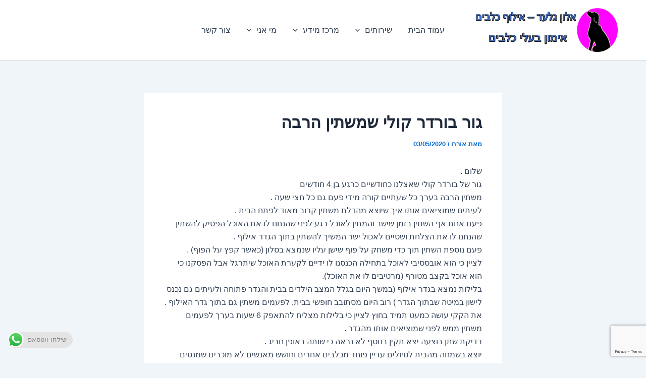

--- FILE ---
content_type: text/html; charset=UTF-8
request_url: https://dogtov.co.il/guest-questions/%D7%92%D7%95%D7%A8-%D7%91%D7%95%D7%A8%D7%93%D7%A8-%D7%A7%D7%95%D7%9C%D7%99-%D7%A9%D7%9E%D7%A9%D7%AA%D7%99%D7%9F-%D7%94%D7%A8%D7%91%D7%94/
body_size: 43803
content:
<!DOCTYPE html>
<html dir="rtl" lang="he-IL">
<head>
<meta charset="UTF-8">
<meta name="viewport" content="width=device-width, initial-scale=1">
	<link rel="profile" href="https://gmpg.org/xfn/11"> 
	<meta name='robots' content='index, follow, max-image-preview:large, max-snippet:-1, max-video-preview:-1' />

	<!-- This site is optimized with the Yoast SEO plugin v26.7 - https://yoast.com/wordpress/plugins/seo/ -->
	<title>גור בורדר קולי שמשתין הרבה &#171;</title>
	<link rel="canonical" href="https://dogtov.co.il/guest-questions/גור-בורדר-קולי-שמשתין-הרבה/" />
	<meta property="og:locale" content="he_IL" />
	<meta property="og:type" content="article" />
	<meta property="og:title" content="גור בורדר קולי שמשתין הרבה &#171;" />
	<meta property="og:description" content="שלום . גור של בורדר קולי שאצלנו כחודשיים כרגע בן 4 חודשים משתין הרבה בערך כל שעתיים קורה מידי פעם [&hellip;]" />
	<meta property="og:url" content="https://dogtov.co.il/guest-questions/גור-בורדר-קולי-שמשתין-הרבה/" />
	<meta property="article:publisher" content="https://www.facebook.com/dogtov/" />
	<meta property="article:published_time" content="2020-05-03T09:46:13+00:00" />
	<meta name="author" content="אורח" />
	<meta name="twitter:card" content="summary_large_image" />
	<meta name="twitter:label1" content="נכתב על יד" />
	<meta name="twitter:data1" content="אורח" />
	<script type="application/ld+json" class="yoast-schema-graph">{"@context":"https://schema.org","@graph":[{"@type":"Article","@id":"https://dogtov.co.il/guest-questions/%d7%92%d7%95%d7%a8-%d7%91%d7%95%d7%a8%d7%93%d7%a8-%d7%a7%d7%95%d7%9c%d7%99-%d7%a9%d7%9e%d7%a9%d7%aa%d7%99%d7%9f-%d7%94%d7%a8%d7%91%d7%94/#article","isPartOf":{"@id":"https://dogtov.co.il/guest-questions/%d7%92%d7%95%d7%a8-%d7%91%d7%95%d7%a8%d7%93%d7%a8-%d7%a7%d7%95%d7%9c%d7%99-%d7%a9%d7%9e%d7%a9%d7%aa%d7%99%d7%9f-%d7%94%d7%a8%d7%91%d7%94/"},"author":{"name":"אורח","@id":"https://dogtov.co.il/#/schema/person/1c03be250a4a29e09077f495a0ba8ff1"},"headline":"גור בורדר קולי שמשתין הרבה","datePublished":"2020-05-03T09:46:13+00:00","mainEntityOfPage":{"@id":"https://dogtov.co.il/guest-questions/%d7%92%d7%95%d7%a8-%d7%91%d7%95%d7%a8%d7%93%d7%a8-%d7%a7%d7%95%d7%9c%d7%99-%d7%a9%d7%9e%d7%a9%d7%aa%d7%99%d7%9f-%d7%94%d7%a8%d7%91%d7%94/"},"wordCount":0,"commentCount":2,"keywords":["בעיות צרכים","חינוך גורים"],"articleSection":["שאלות גולשים"],"inLanguage":"he-IL","potentialAction":[{"@type":"CommentAction","name":"Comment","target":["https://dogtov.co.il/guest-questions/%d7%92%d7%95%d7%a8-%d7%91%d7%95%d7%a8%d7%93%d7%a8-%d7%a7%d7%95%d7%9c%d7%99-%d7%a9%d7%9e%d7%a9%d7%aa%d7%99%d7%9f-%d7%94%d7%a8%d7%91%d7%94/#respond"]}]},{"@type":"WebPage","@id":"https://dogtov.co.il/guest-questions/%d7%92%d7%95%d7%a8-%d7%91%d7%95%d7%a8%d7%93%d7%a8-%d7%a7%d7%95%d7%9c%d7%99-%d7%a9%d7%9e%d7%a9%d7%aa%d7%99%d7%9f-%d7%94%d7%a8%d7%91%d7%94/","url":"https://dogtov.co.il/guest-questions/%d7%92%d7%95%d7%a8-%d7%91%d7%95%d7%a8%d7%93%d7%a8-%d7%a7%d7%95%d7%9c%d7%99-%d7%a9%d7%9e%d7%a9%d7%aa%d7%99%d7%9f-%d7%94%d7%a8%d7%91%d7%94/","name":"גור בורדר קולי שמשתין הרבה &#171;","isPartOf":{"@id":"https://dogtov.co.il/#website"},"datePublished":"2020-05-03T09:46:13+00:00","author":{"@id":"https://dogtov.co.il/#/schema/person/1c03be250a4a29e09077f495a0ba8ff1"},"breadcrumb":{"@id":"https://dogtov.co.il/guest-questions/%d7%92%d7%95%d7%a8-%d7%91%d7%95%d7%a8%d7%93%d7%a8-%d7%a7%d7%95%d7%9c%d7%99-%d7%a9%d7%9e%d7%a9%d7%aa%d7%99%d7%9f-%d7%94%d7%a8%d7%91%d7%94/#breadcrumb"},"inLanguage":"he-IL","potentialAction":[{"@type":"ReadAction","target":["https://dogtov.co.il/guest-questions/%d7%92%d7%95%d7%a8-%d7%91%d7%95%d7%a8%d7%93%d7%a8-%d7%a7%d7%95%d7%9c%d7%99-%d7%a9%d7%9e%d7%a9%d7%aa%d7%99%d7%9f-%d7%94%d7%a8%d7%91%d7%94/"]}]},{"@type":"BreadcrumbList","@id":"https://dogtov.co.il/guest-questions/%d7%92%d7%95%d7%a8-%d7%91%d7%95%d7%a8%d7%93%d7%a8-%d7%a7%d7%95%d7%9c%d7%99-%d7%a9%d7%9e%d7%a9%d7%aa%d7%99%d7%9f-%d7%94%d7%a8%d7%91%d7%94/#breadcrumb","itemListElement":[{"@type":"ListItem","position":1,"name":"Home","item":"https://dogtov.co.il/"},{"@type":"ListItem","position":2,"name":"גור בורדר קולי שמשתין הרבה"}]},{"@type":"WebSite","@id":"https://dogtov.co.il/#website","url":"https://dogtov.co.il/","name":"אלון גלעד - אילוף כלבים","description":"חינוך הכלב במשפחה","potentialAction":[{"@type":"SearchAction","target":{"@type":"EntryPoint","urlTemplate":"https://dogtov.co.il/?s={search_term_string}"},"query-input":{"@type":"PropertyValueSpecification","valueRequired":true,"valueName":"search_term_string"}}],"inLanguage":"he-IL"},{"@type":"Person","@id":"https://dogtov.co.il/#/schema/person/1c03be250a4a29e09077f495a0ba8ff1","name":"אורח","image":{"@type":"ImageObject","inLanguage":"he-IL","@id":"https://dogtov.co.il/#/schema/person/image/","url":"https://secure.gravatar.com/avatar/6d0f876854a4fd264b373a2f498f62b9d182778d1ec8fb492065e6b541541c64?s=96&d=wavatar&r=g","contentUrl":"https://secure.gravatar.com/avatar/6d0f876854a4fd264b373a2f498f62b9d182778d1ec8fb492065e6b541541c64?s=96&d=wavatar&r=g","caption":"אורח"},"description":"אורח"}]}</script>
	<!-- / Yoast SEO plugin. -->


<link rel='dns-prefetch' href='//secure.gravatar.com' />
<link rel='dns-prefetch' href='//www.googletagmanager.com' />
<link rel='dns-prefetch' href='//stats.wp.com' />
<link rel='dns-prefetch' href='//widgets.wp.com' />
<link rel='dns-prefetch' href='//s0.wp.com' />
<link rel='dns-prefetch' href='//0.gravatar.com' />
<link rel='dns-prefetch' href='//1.gravatar.com' />
<link rel='dns-prefetch' href='//2.gravatar.com' />
<link rel='dns-prefetch' href='//jetpack.wordpress.com' />
<link rel='dns-prefetch' href='//public-api.wordpress.com' />
<link rel='preconnect' href='//i0.wp.com' />
<link rel='preconnect' href='//c0.wp.com' />
<link rel="alternate" type="application/rss+xml" title=" &laquo; פיד‏" href="https://dogtov.co.il/feed/" />
<link rel="alternate" type="application/rss+xml" title=" &laquo; פיד תגובות‏" href="https://dogtov.co.il/comments/feed/" />
<script id="wpp-js" src="https://dogtov.co.il/wp-content/plugins/wordpress-popular-posts/assets/js/wpp.min.js?ver=7.3.6" data-sampling="0" data-sampling-rate="100" data-api-url="https://dogtov.co.il/wp-json/wordpress-popular-posts" data-post-id="11637" data-token="d397893b4b" data-lang="0" data-debug="0"></script>
<link rel="alternate" type="application/rss+xml" title=" &laquo; פיד תגובות של גור בורדר קולי שמשתין הרבה" href="https://dogtov.co.il/guest-questions/%d7%92%d7%95%d7%a8-%d7%91%d7%95%d7%a8%d7%93%d7%a8-%d7%a7%d7%95%d7%9c%d7%99-%d7%a9%d7%9e%d7%a9%d7%aa%d7%99%d7%9f-%d7%94%d7%a8%d7%91%d7%94/feed/" />
<link rel="alternate" title="oEmbed (JSON)" type="application/json+oembed" href="https://dogtov.co.il/wp-json/oembed/1.0/embed?url=https%3A%2F%2Fdogtov.co.il%2Fguest-questions%2F%25d7%2592%25d7%2595%25d7%25a8-%25d7%2591%25d7%2595%25d7%25a8%25d7%2593%25d7%25a8-%25d7%25a7%25d7%2595%25d7%259c%25d7%2599-%25d7%25a9%25d7%259e%25d7%25a9%25d7%25aa%25d7%2599%25d7%259f-%25d7%2594%25d7%25a8%25d7%2591%25d7%2594%2F" />
<link rel="alternate" title="oEmbed (XML)" type="text/xml+oembed" href="https://dogtov.co.il/wp-json/oembed/1.0/embed?url=https%3A%2F%2Fdogtov.co.il%2Fguest-questions%2F%25d7%2592%25d7%2595%25d7%25a8-%25d7%2591%25d7%2595%25d7%25a8%25d7%2593%25d7%25a8-%25d7%25a7%25d7%2595%25d7%259c%25d7%2599-%25d7%25a9%25d7%259e%25d7%25a9%25d7%25aa%25d7%2599%25d7%259f-%25d7%2594%25d7%25a8%25d7%2591%25d7%2594%2F&#038;format=xml" />
<style id='wp-img-auto-sizes-contain-inline-css'>
img:is([sizes=auto i],[sizes^="auto," i]){contain-intrinsic-size:3000px 1500px}
/*# sourceURL=wp-img-auto-sizes-contain-inline-css */
</style>
<link rel='stylesheet' id='astra-theme-css-rtl-css' href='https://dogtov.co.il/wp-content/themes/astra.orig/assets/css/minified/main.min-rtl.css?ver=4.9.1' media='all' />
<style id='astra-theme-css-inline-css'>
:root{--ast-post-nav-space:0;--ast-container-default-xlg-padding:2.5em;--ast-container-default-lg-padding:2.5em;--ast-container-default-slg-padding:2em;--ast-container-default-md-padding:2.5em;--ast-container-default-sm-padding:2.5em;--ast-container-default-xs-padding:2.4em;--ast-container-default-xxs-padding:1.8em;--ast-code-block-background:#ECEFF3;--ast-comment-inputs-background:#F9FAFB;--ast-normal-container-width:1200px;--ast-narrow-container-width:750px;--ast-blog-title-font-weight:600;--ast-blog-meta-weight:600;--ast-global-color-primary:var(--ast-global-color-5);--ast-global-color-secondary:var(--ast-global-color-4);--ast-global-color-alternate-background:var(--ast-global-color-7);--ast-global-color-subtle-background:var(--ast-global-color-6);--ast-bg-style-guide:#F8FAFC;--ast-shadow-style-guide:0px 0px 4px 0 #00000057;--ast-global-dark-bg-style:#fff;--ast-global-dark-lfs:#fbfbfb;--ast-widget-bg-color:#fafafa;--ast-wc-container-head-bg-color:#fbfbfb;--ast-title-layout-bg:#eeeeee;--ast-search-border-color:#e7e7e7;--ast-lifter-hover-bg:#e6e6e6;--ast-gallery-block-color:#000;--srfm-color-input-label:var(--ast-global-color-2);}html{font-size:100%;}a{color:var(--ast-global-color-0);}a:hover,a:focus{color:var(--ast-global-color-1);}body,button,input,select,textarea,.ast-button,.ast-custom-button{font-family:-apple-system,BlinkMacSystemFont,Segoe UI,Roboto,Oxygen-Sans,Ubuntu,Cantarell,Helvetica Neue,sans-serif;font-weight:400;font-size:16px;font-size:1rem;line-height:var(--ast-body-line-height,1.65);}blockquote{color:var(--ast-global-color-3);}h1,.entry-content h1,h2,.entry-content h2,h3,.entry-content h3,h4,.entry-content h4,h5,.entry-content h5,h6,.entry-content h6,.site-title,.site-title a{font-weight:600;}.ast-site-identity .site-title a{color:var(--ast-global-color-2);}.site-title{font-size:26px;font-size:1.625rem;display:block;}.site-header .site-description{font-size:15px;font-size:0.9375rem;display:none;}.entry-title{font-size:20px;font-size:1.25rem;}.ast-blog-single-element.ast-taxonomy-container a{font-size:14px;font-size:0.875rem;}.ast-blog-meta-container{font-size:13px;font-size:0.8125rem;}.archive .ast-article-post .ast-article-inner,.blog .ast-article-post .ast-article-inner,.archive .ast-article-post .ast-article-inner:hover,.blog .ast-article-post .ast-article-inner:hover{border-top-left-radius:6px;border-top-right-radius:6px;border-bottom-right-radius:6px;border-bottom-left-radius:6px;overflow:hidden;}h1,.entry-content h1{font-size:36px;font-size:2.25rem;font-weight:600;line-height:1.4em;}h2,.entry-content h2{font-size:30px;font-size:1.875rem;font-weight:600;line-height:1.3em;}h3,.entry-content h3{font-size:24px;font-size:1.5rem;font-weight:600;line-height:1.3em;}h4,.entry-content h4{font-size:20px;font-size:1.25rem;line-height:1.2em;font-weight:600;}h5,.entry-content h5{font-size:18px;font-size:1.125rem;line-height:1.2em;font-weight:600;}h6,.entry-content h6{font-size:16px;font-size:1rem;line-height:1.25em;font-weight:600;}::selection{background-color:var(--ast-global-color-0);color:#ffffff;}body,h1,.entry-title a,.entry-content h1,h2,.entry-content h2,h3,.entry-content h3,h4,.entry-content h4,h5,.entry-content h5,h6,.entry-content h6{color:var(--ast-global-color-3);}.tagcloud a:hover,.tagcloud a:focus,.tagcloud a.current-item{color:#ffffff;border-color:var(--ast-global-color-0);background-color:var(--ast-global-color-0);}input:focus,input[type="text"]:focus,input[type="email"]:focus,input[type="url"]:focus,input[type="password"]:focus,input[type="reset"]:focus,input[type="search"]:focus,textarea:focus{border-color:var(--ast-global-color-0);}input[type="radio"]:checked,input[type=reset],input[type="checkbox"]:checked,input[type="checkbox"]:hover:checked,input[type="checkbox"]:focus:checked,input[type=range]::-webkit-slider-thumb{border-color:var(--ast-global-color-0);background-color:var(--ast-global-color-0);box-shadow:none;}.site-footer a:hover + .post-count,.site-footer a:focus + .post-count{background:var(--ast-global-color-0);border-color:var(--ast-global-color-0);}.single .nav-links .nav-previous,.single .nav-links .nav-next{color:var(--ast-global-color-0);}.entry-meta,.entry-meta *{line-height:1.45;color:var(--ast-global-color-0);font-weight:600;}.entry-meta a:not(.ast-button):hover,.entry-meta a:not(.ast-button):hover *,.entry-meta a:not(.ast-button):focus,.entry-meta a:not(.ast-button):focus *,.page-links > .page-link,.page-links .page-link:hover,.post-navigation a:hover{color:var(--ast-global-color-1);}#cat option,.secondary .calendar_wrap thead a,.secondary .calendar_wrap thead a:visited{color:var(--ast-global-color-0);}.secondary .calendar_wrap #today,.ast-progress-val span{background:var(--ast-global-color-0);}.secondary a:hover + .post-count,.secondary a:focus + .post-count{background:var(--ast-global-color-0);border-color:var(--ast-global-color-0);}.calendar_wrap #today > a{color:#ffffff;}.page-links .page-link,.single .post-navigation a{color:var(--ast-global-color-3);}.ast-search-menu-icon .search-form button.search-submit{padding:0 4px;}.ast-search-menu-icon form.search-form{padding-right:0;}.ast-search-menu-icon.slide-search input.search-field{width:0;}.ast-header-search .ast-search-menu-icon.ast-dropdown-active .search-form,.ast-header-search .ast-search-menu-icon.ast-dropdown-active .search-field:focus{transition:all 0.2s;}.search-form input.search-field:focus{outline:none;}.ast-search-menu-icon .search-form button.search-submit:focus,.ast-theme-transparent-header .ast-header-search .ast-dropdown-active .ast-icon,.ast-theme-transparent-header .ast-inline-search .search-field:focus .ast-icon{color:var(--ast-global-color-1);}.ast-header-search .slide-search .search-form{border:2px solid var(--ast-global-color-0);}.ast-header-search .slide-search .search-field{background-color:(--ast-global-dark-bg-style);}.ast-archive-title{color:var(--ast-global-color-2);}.widget-title{font-size:22px;font-size:1.375rem;color:var(--ast-global-color-2);}.ast-single-post .entry-content a,.ast-comment-content a:not(.ast-comment-edit-reply-wrap a){text-decoration:underline;}.ast-single-post .elementor-widget-button .elementor-button,.ast-single-post .entry-content .uagb-tab a,.ast-single-post .entry-content .uagb-ifb-cta a,.ast-single-post .entry-content .uabb-module-content a,.ast-single-post .entry-content .uagb-post-grid a,.ast-single-post .entry-content .uagb-timeline a,.ast-single-post .entry-content .uagb-toc__wrap a,.ast-single-post .entry-content .uagb-taxomony-box a,.ast-single-post .entry-content .woocommerce a,.entry-content .wp-block-latest-posts > li > a,.ast-single-post .entry-content .wp-block-file__button,li.ast-post-filter-single,.ast-single-post .ast-comment-content .comment-reply-link,.ast-single-post .ast-comment-content .comment-edit-link{text-decoration:none;}.ast-search-menu-icon.slide-search a:focus-visible:focus-visible,.astra-search-icon:focus-visible,#close:focus-visible,a:focus-visible,.ast-menu-toggle:focus-visible,.site .skip-link:focus-visible,.wp-block-loginout input:focus-visible,.wp-block-search.wp-block-search__button-inside .wp-block-search__inside-wrapper,.ast-header-navigation-arrow:focus-visible,.woocommerce .wc-proceed-to-checkout > .checkout-button:focus-visible,.woocommerce .woocommerce-MyAccount-navigation ul li a:focus-visible,.ast-orders-table__row .ast-orders-table__cell:focus-visible,.woocommerce .woocommerce-order-details .order-again > .button:focus-visible,.woocommerce .woocommerce-message a.button.wc-forward:focus-visible,.woocommerce #minus_qty:focus-visible,.woocommerce #plus_qty:focus-visible,a#ast-apply-coupon:focus-visible,.woocommerce .woocommerce-info a:focus-visible,.woocommerce .astra-shop-summary-wrap a:focus-visible,.woocommerce a.wc-forward:focus-visible,#ast-apply-coupon:focus-visible,.woocommerce-js .woocommerce-mini-cart-item a.remove:focus-visible,#close:focus-visible,.button.search-submit:focus-visible,#search_submit:focus,.normal-search:focus-visible,.ast-header-account-wrap:focus-visible,.woocommerce .ast-on-card-button.ast-quick-view-trigger:focus{outline-style:dotted;outline-color:inherit;outline-width:thin;}input:focus,input[type="text"]:focus,input[type="email"]:focus,input[type="url"]:focus,input[type="password"]:focus,input[type="reset"]:focus,input[type="search"]:focus,input[type="number"]:focus,textarea:focus,.wp-block-search__input:focus,[data-section="section-header-mobile-trigger"] .ast-button-wrap .ast-mobile-menu-trigger-minimal:focus,.ast-mobile-popup-drawer.active .menu-toggle-close:focus,.woocommerce-ordering select.orderby:focus,#ast-scroll-top:focus,#coupon_code:focus,.woocommerce-page #comment:focus,.woocommerce #reviews #respond input#submit:focus,.woocommerce a.add_to_cart_button:focus,.woocommerce .button.single_add_to_cart_button:focus,.woocommerce .woocommerce-cart-form button:focus,.woocommerce .woocommerce-cart-form__cart-item .quantity .qty:focus,.woocommerce .woocommerce-billing-fields .woocommerce-billing-fields__field-wrapper .woocommerce-input-wrapper > .input-text:focus,.woocommerce #order_comments:focus,.woocommerce #place_order:focus,.woocommerce .woocommerce-address-fields .woocommerce-address-fields__field-wrapper .woocommerce-input-wrapper > .input-text:focus,.woocommerce .woocommerce-MyAccount-content form button:focus,.woocommerce .woocommerce-MyAccount-content .woocommerce-EditAccountForm .woocommerce-form-row .woocommerce-Input.input-text:focus,.woocommerce .ast-woocommerce-container .woocommerce-pagination ul.page-numbers li a:focus,body #content .woocommerce form .form-row .select2-container--default .select2-selection--single:focus,#ast-coupon-code:focus,.woocommerce.woocommerce-js .quantity input[type=number]:focus,.woocommerce-js .woocommerce-mini-cart-item .quantity input[type=number]:focus,.woocommerce p#ast-coupon-trigger:focus{border-style:dotted;border-color:inherit;border-width:thin;}input{outline:none;}.ast-logo-title-inline .site-logo-img{padding-right:1em;}.site-logo-img img{ transition:all 0.2s linear;}body .ast-oembed-container *{position:absolute;top:0;width:100%;height:100%;right:0;}body .wp-block-embed-pocket-casts .ast-oembed-container *{position:unset;}.ast-single-post-featured-section + article {margin-top: 2em;}.site-content .ast-single-post-featured-section img {width: 100%;overflow: hidden;object-fit: cover;}.ast-separate-container .site-content .ast-single-post-featured-section + article {margin-top: -80px;z-index: 9;position: relative;border-radius: 4px;}@media (min-width: 922px) {.ast-no-sidebar .site-content .ast-article-image-container--wide {margin-left: -120px;margin-right: -120px;max-width: unset;width: unset;}.ast-left-sidebar .site-content .ast-article-image-container--wide,.ast-right-sidebar .site-content .ast-article-image-container--wide {margin-left: -10px;margin-right: -10px;}.site-content .ast-article-image-container--full {margin-left: calc( -50vw + 50%);margin-right: calc( -50vw + 50%);max-width: 100vw;width: 100vw;}.ast-left-sidebar .site-content .ast-article-image-container--full,.ast-right-sidebar .site-content .ast-article-image-container--full {margin-left: -10px;margin-right: -10px;max-width: inherit;width: auto;}}.site > .ast-single-related-posts-container {margin-top: 0;}@media (min-width: 922px) {.ast-desktop .ast-container--narrow {max-width: var(--ast-narrow-container-width);margin: 0 auto;}}input[type="text"],input[type="number"],input[type="email"],input[type="url"],input[type="password"],input[type="search"],input[type=reset],input[type=tel],input[type=date],select,textarea{font-size:16px;font-style:normal;font-weight:400;line-height:24px;width:100%;padding:12px 16px;border-radius:4px;box-shadow:0px 1px 2px 0px rgba(0,0,0,0.05);color:var(--ast-form-input-text,#475569);}input[type="text"],input[type="number"],input[type="email"],input[type="url"],input[type="password"],input[type="search"],input[type=reset],input[type=tel],input[type=date],select{height:40px;}input[type="date"]{border-width:1px;border-style:solid;border-color:var(--ast-border-color);background:var( --ast-global-color-secondary,--ast-global-color-5 );}input[type="text"]:focus,input[type="number"]:focus,input[type="email"]:focus,input[type="url"]:focus,input[type="password"]:focus,input[type="search"]:focus,input[type=reset]:focus,input[type="tel"]:focus,input[type="date"]:focus,select:focus,textarea:focus{border-color:#046BD2;box-shadow:none;outline:none;color:var(--ast-form-input-focus-text,#475569);}label,legend{color:#111827;font-size:14px;font-style:normal;font-weight:500;line-height:20px;}select{padding:6px 10px;}fieldset{padding:30px;border-radius:4px;}button,.ast-button,.button,input[type="button"],input[type="reset"],input[type="submit"]{border-radius:4px;box-shadow:0px 1px 2px 0px rgba(0,0,0,0.05);}:root{--ast-comment-inputs-background:#FFF;}::placeholder{color:var(--ast-form-field-color,#9CA3AF);}::-ms-input-placeholder{color:var(--ast-form-field-color,#9CA3AF);}.wpcf7 input.wpcf7-form-control:not([type=submit]),.wpcf7 textarea.wpcf7-form-control{padding:12px 16px;}.wpcf7 select.wpcf7-form-control{padding:6px 10px;}.wpcf7 input.wpcf7-form-control:not([type=submit]):focus,.wpcf7 select.wpcf7-form-control:focus,.wpcf7 textarea.wpcf7-form-control:focus{border-style:disable;border-color:#046BD2;border-width:thin;box-shadow:none;outline:none;color:var(--ast-form-input-focus-text,#475569);}.wpcf7 .wpcf7-not-valid-tip{color:#DC2626;font-size:14px;font-weight:400;line-height:20px;margin-top:8px;}.wpcf7 input[type=file].wpcf7-form-control{font-size:16px;font-style:normal;font-weight:400;line-height:24px;width:100%;padding:12px 16px;border-radius:4px;box-shadow:0px 1px 2px 0px rgba(0,0,0,0.05);color:var(--ast-form-input-text,#475569);}@media (max-width:921.9px){#ast-desktop-header{display:none;}}@media (min-width:922px){#ast-mobile-header{display:none;}}.wp-block-buttons.aligncenter{justify-content:center;}@media (max-width:921px){.ast-theme-transparent-header #primary,.ast-theme-transparent-header #secondary{padding:0;}}@media (max-width:921px){.ast-plain-container.ast-no-sidebar #primary{padding:0;}}.ast-plain-container.ast-no-sidebar #primary{margin-top:0;margin-bottom:0;}@media (min-width:1200px){.ast-plain-container.ast-no-sidebar #primary{margin-top:60px;margin-bottom:60px;}}.wp-block-button.is-style-outline .wp-block-button__link{border-color:var(--ast-global-color-0);}div.wp-block-button.is-style-outline > .wp-block-button__link:not(.has-text-color),div.wp-block-button.wp-block-button__link.is-style-outline:not(.has-text-color){color:var(--ast-global-color-0);}.wp-block-button.is-style-outline .wp-block-button__link:hover,.wp-block-buttons .wp-block-button.is-style-outline .wp-block-button__link:focus,.wp-block-buttons .wp-block-button.is-style-outline > .wp-block-button__link:not(.has-text-color):hover,.wp-block-buttons .wp-block-button.wp-block-button__link.is-style-outline:not(.has-text-color):hover{color:#ffffff;background-color:var(--ast-global-color-1);border-color:var(--ast-global-color-1);}.post-page-numbers.current .page-link,.ast-pagination .page-numbers.current{color:#ffffff;border-color:var(--ast-global-color-0);background-color:var(--ast-global-color-0);}.wp-block-buttons .wp-block-button.is-style-outline .wp-block-button__link.wp-element-button,.ast-outline-button,.wp-block-uagb-buttons-child .uagb-buttons-repeater.ast-outline-button{border-color:var(--ast-global-color-0);font-family:inherit;font-weight:500;font-size:16px;font-size:1rem;line-height:1em;padding-top:13px;padding-right:30px;padding-bottom:13px;padding-left:30px;}.wp-block-buttons .wp-block-button.is-style-outline > .wp-block-button__link:not(.has-text-color),.wp-block-buttons .wp-block-button.wp-block-button__link.is-style-outline:not(.has-text-color),.ast-outline-button{color:var(--ast-global-color-0);}.wp-block-button.is-style-outline .wp-block-button__link:hover,.wp-block-buttons .wp-block-button.is-style-outline .wp-block-button__link:focus,.wp-block-buttons .wp-block-button.is-style-outline > .wp-block-button__link:not(.has-text-color):hover,.wp-block-buttons .wp-block-button.wp-block-button__link.is-style-outline:not(.has-text-color):hover,.ast-outline-button:hover,.ast-outline-button:focus,.wp-block-uagb-buttons-child .uagb-buttons-repeater.ast-outline-button:hover,.wp-block-uagb-buttons-child .uagb-buttons-repeater.ast-outline-button:focus{color:#ffffff;background-color:var(--ast-global-color-1);border-color:var(--ast-global-color-1);}.ast-single-post .entry-content a.ast-outline-button,.ast-single-post .entry-content .is-style-outline>.wp-block-button__link{text-decoration:none;}.wp-block-button .wp-block-button__link.wp-element-button.is-style-outline:not(.has-background),.wp-block-button.is-style-outline>.wp-block-button__link.wp-element-button:not(.has-background),.ast-outline-button{background-color:transparent;}.uagb-buttons-repeater.ast-outline-button{border-radius:9999px;}@media (max-width:921px){.wp-block-buttons .wp-block-button.is-style-outline .wp-block-button__link.wp-element-button,.ast-outline-button,.wp-block-uagb-buttons-child .uagb-buttons-repeater.ast-outline-button{padding-top:12px;padding-right:28px;padding-bottom:12px;padding-left:28px;}}@media (max-width:544px){.wp-block-buttons .wp-block-button.is-style-outline .wp-block-button__link.wp-element-button,.ast-outline-button,.wp-block-uagb-buttons-child .uagb-buttons-repeater.ast-outline-button{padding-top:10px;padding-right:24px;padding-bottom:10px;padding-left:24px;}}.entry-content[data-ast-blocks-layout] > figure{margin-bottom:1em;}h1.widget-title{font-weight:600;}h2.widget-title{font-weight:600;}h3.widget-title{font-weight:600;}#page{display:flex;flex-direction:column;min-height:100vh;}.ast-404-layout-1 h1.page-title{color:var(--ast-global-color-2);}.single .post-navigation a{line-height:1em;height:inherit;}.error-404 .page-sub-title{font-size:1.5rem;font-weight:inherit;}.search .site-content .content-area .search-form{margin-bottom:0;}#page .site-content{flex-grow:1;}.widget{margin-bottom:1.25em;}#secondary li{line-height:1.5em;}#secondary .wp-block-group h2{margin-bottom:0.7em;}#secondary h2{font-size:1.7rem;}.ast-separate-container .ast-article-post,.ast-separate-container .ast-article-single,.ast-separate-container .comment-respond{padding:2.5em;}.ast-separate-container .ast-article-single .ast-article-single{padding:0;}.ast-article-single .wp-block-post-template-is-layout-grid{padding-right:0;}.ast-separate-container .comments-title,.ast-narrow-container .comments-title{padding:1.5em 2em;}.ast-page-builder-template .comment-form-textarea,.ast-comment-formwrap .ast-grid-common-col{padding:0;}.ast-comment-formwrap{padding:0;display:inline-flex;column-gap:20px;width:100%;margin-left:0;margin-right:0;}.comments-area textarea#comment:focus,.comments-area textarea#comment:active,.comments-area .ast-comment-formwrap input[type="text"]:focus,.comments-area .ast-comment-formwrap input[type="text"]:active {box-shadow:none;outline:none;}.archive.ast-page-builder-template .entry-header{margin-top:2em;}.ast-page-builder-template .ast-comment-formwrap{width:100%;}.entry-title{margin-bottom:0.6em;}.ast-archive-description p{font-size:inherit;font-weight:inherit;line-height:inherit;}.ast-article-single img{box-shadow:0 0 30px 0 rgba(0,0,0,.15);-webkit-box-shadow:0 0 30px 0 rgba(0,0,0,.15);-moz-box-shadow:0 0 30px 0 rgba(0,0,0,.15);}.ast-separate-container .ast-comment-list li.depth-1,.hentry{margin-bottom:1.5em;}.site-content section.ast-archive-description{margin-bottom:2em;}@media (min-width:921px){.ast-left-sidebar.ast-page-builder-template #secondary,.archive.ast-right-sidebar.ast-page-builder-template .site-main{padding-right:20px;padding-left:20px;}}@media (max-width:544px){.ast-comment-formwrap.ast-row{column-gap:10px;display:inline-block;}#ast-commentform .ast-grid-common-col{position:relative;width:100%;}}@media (min-width:1201px){.ast-separate-container .ast-article-post,.ast-separate-container .ast-article-single,.ast-separate-container .ast-author-box,.ast-separate-container .ast-404-layout-1,.ast-separate-container .no-results{padding:2.5em;}}@media (max-width:921px){.ast-separate-container #primary,.ast-separate-container #secondary{padding:1.5em 0;}#primary,#secondary{padding:1.5em 0;margin:0;}.ast-left-sidebar #content > .ast-container{display:flex;flex-direction:column-reverse;width:100%;}}@media (min-width:922px){.ast-separate-container.ast-right-sidebar #primary,.ast-separate-container.ast-left-sidebar #primary{border:0;}.search-no-results.ast-separate-container #primary{margin-bottom:4em;}}.wp-block-button .wp-block-button__link{color:#ffffff;}.wp-block-button .wp-block-button__link:hover,.wp-block-button .wp-block-button__link:focus{color:#ffffff;background-color:var(--ast-global-color-1);border-color:var(--ast-global-color-1);}.wp-block-button .wp-block-button__link,.wp-block-search .wp-block-search__button,body .wp-block-file .wp-block-file__button{border-color:var(--ast-global-color-0);background-color:var(--ast-global-color-0);color:#ffffff;font-family:inherit;font-weight:500;line-height:1em;font-size:16px;font-size:1rem;padding-top:15px;padding-right:30px;padding-bottom:15px;padding-left:30px;}.ast-single-post .entry-content .wp-block-button .wp-block-button__link,.ast-single-post .entry-content .wp-block-search .wp-block-search__button,body .entry-content .wp-block-file .wp-block-file__button{text-decoration:none;}@media (max-width:921px){.wp-block-button .wp-block-button__link,.wp-block-search .wp-block-search__button,body .wp-block-file .wp-block-file__button{padding-top:14px;padding-right:28px;padding-bottom:14px;padding-left:28px;}}@media (max-width:544px){.wp-block-button .wp-block-button__link,.wp-block-search .wp-block-search__button,body .wp-block-file .wp-block-file__button{padding-top:12px;padding-right:24px;padding-bottom:12px;padding-left:24px;}}.menu-toggle,button,.ast-button,.ast-custom-button,.button,input#submit,input[type="button"],input[type="submit"],input[type="reset"],#comments .submit,.search .search-submit,form[CLASS*="wp-block-search__"].wp-block-search .wp-block-search__inside-wrapper .wp-block-search__button,body .wp-block-file .wp-block-file__button,.search .search-submit,.woocommerce-js a.button,.woocommerce button.button,.woocommerce .woocommerce-message a.button,.woocommerce #respond input#submit.alt,.woocommerce input.button.alt,.woocommerce input.button,.woocommerce input.button:disabled,.woocommerce input.button:disabled[disabled],.woocommerce input.button:disabled:hover,.woocommerce input.button:disabled[disabled]:hover,.woocommerce #respond input#submit,.woocommerce button.button.alt.disabled,.wc-block-grid__products .wc-block-grid__product .wp-block-button__link,.wc-block-grid__product-onsale,[CLASS*="wc-block"] button,.woocommerce-js .astra-cart-drawer .astra-cart-drawer-content .woocommerce-mini-cart__buttons .button:not(.checkout):not(.ast-continue-shopping),.woocommerce-js .astra-cart-drawer .astra-cart-drawer-content .woocommerce-mini-cart__buttons a.checkout,.woocommerce button.button.alt.disabled.wc-variation-selection-needed,[CLASS*="wc-block"] .wc-block-components-button{border-style:solid;border-top-width:0;border-right-width:0;border-left-width:0;border-bottom-width:0;color:#ffffff;border-color:var(--ast-global-color-0);background-color:var(--ast-global-color-0);padding-top:15px;padding-right:30px;padding-bottom:15px;padding-left:30px;font-family:inherit;font-weight:500;font-size:16px;font-size:1rem;line-height:1em;}button:focus,.menu-toggle:hover,button:hover,.ast-button:hover,.ast-custom-button:hover .button:hover,.ast-custom-button:hover ,input[type=reset]:hover,input[type=reset]:focus,input#submit:hover,input#submit:focus,input[type="button"]:hover,input[type="button"]:focus,input[type="submit"]:hover,input[type="submit"]:focus,form[CLASS*="wp-block-search__"].wp-block-search .wp-block-search__inside-wrapper .wp-block-search__button:hover,form[CLASS*="wp-block-search__"].wp-block-search .wp-block-search__inside-wrapper .wp-block-search__button:focus,body .wp-block-file .wp-block-file__button:hover,body .wp-block-file .wp-block-file__button:focus,.woocommerce-js a.button:hover,.woocommerce button.button:hover,.woocommerce .woocommerce-message a.button:hover,.woocommerce #respond input#submit:hover,.woocommerce #respond input#submit.alt:hover,.woocommerce input.button.alt:hover,.woocommerce input.button:hover,.woocommerce button.button.alt.disabled:hover,.wc-block-grid__products .wc-block-grid__product .wp-block-button__link:hover,[CLASS*="wc-block"] button:hover,.woocommerce-js .astra-cart-drawer .astra-cart-drawer-content .woocommerce-mini-cart__buttons .button:not(.checkout):not(.ast-continue-shopping):hover,.woocommerce-js .astra-cart-drawer .astra-cart-drawer-content .woocommerce-mini-cart__buttons a.checkout:hover,.woocommerce button.button.alt.disabled.wc-variation-selection-needed:hover,[CLASS*="wc-block"] .wc-block-components-button:hover,[CLASS*="wc-block"] .wc-block-components-button:focus{color:#ffffff;background-color:var(--ast-global-color-1);border-color:var(--ast-global-color-1);}form[CLASS*="wp-block-search__"].wp-block-search .wp-block-search__inside-wrapper .wp-block-search__button.has-icon{padding-top:calc(15px - 3px);padding-right:calc(30px - 3px);padding-bottom:calc(15px - 3px);padding-left:calc(30px - 3px);}@media (max-width:921px){.menu-toggle,button,.ast-button,.ast-custom-button,.button,input#submit,input[type="button"],input[type="submit"],input[type="reset"],#comments .submit,.search .search-submit,form[CLASS*="wp-block-search__"].wp-block-search .wp-block-search__inside-wrapper .wp-block-search__button,body .wp-block-file .wp-block-file__button,.search .search-submit,.woocommerce-js a.button,.woocommerce button.button,.woocommerce .woocommerce-message a.button,.woocommerce #respond input#submit.alt,.woocommerce input.button.alt,.woocommerce input.button,.woocommerce input.button:disabled,.woocommerce input.button:disabled[disabled],.woocommerce input.button:disabled:hover,.woocommerce input.button:disabled[disabled]:hover,.woocommerce #respond input#submit,.woocommerce button.button.alt.disabled,.wc-block-grid__products .wc-block-grid__product .wp-block-button__link,.wc-block-grid__product-onsale,[CLASS*="wc-block"] button,.woocommerce-js .astra-cart-drawer .astra-cart-drawer-content .woocommerce-mini-cart__buttons .button:not(.checkout):not(.ast-continue-shopping),.woocommerce-js .astra-cart-drawer .astra-cart-drawer-content .woocommerce-mini-cart__buttons a.checkout,.woocommerce button.button.alt.disabled.wc-variation-selection-needed,[CLASS*="wc-block"] .wc-block-components-button{padding-top:14px;padding-right:28px;padding-bottom:14px;padding-left:28px;}}@media (max-width:544px){.menu-toggle,button,.ast-button,.ast-custom-button,.button,input#submit,input[type="button"],input[type="submit"],input[type="reset"],#comments .submit,.search .search-submit,form[CLASS*="wp-block-search__"].wp-block-search .wp-block-search__inside-wrapper .wp-block-search__button,body .wp-block-file .wp-block-file__button,.search .search-submit,.woocommerce-js a.button,.woocommerce button.button,.woocommerce .woocommerce-message a.button,.woocommerce #respond input#submit.alt,.woocommerce input.button.alt,.woocommerce input.button,.woocommerce input.button:disabled,.woocommerce input.button:disabled[disabled],.woocommerce input.button:disabled:hover,.woocommerce input.button:disabled[disabled]:hover,.woocommerce #respond input#submit,.woocommerce button.button.alt.disabled,.wc-block-grid__products .wc-block-grid__product .wp-block-button__link,.wc-block-grid__product-onsale,[CLASS*="wc-block"] button,.woocommerce-js .astra-cart-drawer .astra-cart-drawer-content .woocommerce-mini-cart__buttons .button:not(.checkout):not(.ast-continue-shopping),.woocommerce-js .astra-cart-drawer .astra-cart-drawer-content .woocommerce-mini-cart__buttons a.checkout,.woocommerce button.button.alt.disabled.wc-variation-selection-needed,[CLASS*="wc-block"] .wc-block-components-button{padding-top:12px;padding-right:24px;padding-bottom:12px;padding-left:24px;}}@media (max-width:921px){.ast-mobile-header-stack .main-header-bar .ast-search-menu-icon{display:inline-block;}.ast-header-break-point.ast-header-custom-item-outside .ast-mobile-header-stack .main-header-bar .ast-search-icon{margin:0;}.ast-comment-avatar-wrap img{max-width:2.5em;}.ast-comment-meta{padding:0 1.8888em 1.3333em;}}@media (min-width:544px){.ast-container{max-width:100%;}}@media (max-width:544px){.ast-separate-container .ast-article-post,.ast-separate-container .ast-article-single,.ast-separate-container .comments-title,.ast-separate-container .ast-archive-description{padding:1.5em 1em;}.ast-separate-container #content .ast-container{padding-left:0.54em;padding-right:0.54em;}.ast-separate-container .ast-comment-list .bypostauthor{padding:.5em;}.ast-search-menu-icon.ast-dropdown-active .search-field{width:170px;}}@media (max-width:921px){.ast-header-break-point .ast-search-menu-icon.slide-search .search-form{left:0;}.ast-header-break-point .ast-mobile-header-stack .ast-search-menu-icon.slide-search .search-form{left:-1em;}} #ast-mobile-header .ast-site-header-cart-li a{pointer-events:none;}.ast-separate-container{background-color:var(--ast-global-color-4);}@media (max-width:921px){.site-title{display:block;}.site-header .site-description{display:none;}h1,.entry-content h1{font-size:30px;}h2,.entry-content h2{font-size:25px;}h3,.entry-content h3{font-size:20px;}}@media (max-width:544px){.site-title{display:block;}.site-header .site-description{display:none;}h1,.entry-content h1{font-size:30px;}h2,.entry-content h2{font-size:25px;}h3,.entry-content h3{font-size:20px;}}@media (max-width:921px){html{font-size:91.2%;}}@media (max-width:544px){html{font-size:91.2%;}}@media (min-width:922px){.ast-container{max-width:1240px;}}@media (min-width:922px){.ast-narrow-container .site-content > .ast-container{max-width:750px;}}@media (min-width:922px){.ast-narrow-container .site-content > .ast-container{max-width:750px;}}@media (min-width:922px){.site-content .ast-container{display:flex;}}@media (max-width:921px){.site-content .ast-container{flex-direction:column;}}.entry-content h1,.entry-content h2,.entry-content h3,.entry-content h4,.entry-content h5,.entry-content h6{clear:none;}@media (min-width:922px){.main-header-menu .sub-menu .menu-item.ast-left-align-sub-menu:hover > .sub-menu,.main-header-menu .sub-menu .menu-item.ast-left-align-sub-menu.focus > .sub-menu{margin-left:-0px;}}.entry-content li > p{margin-bottom:0;}.site .comments-area{padding-bottom:2em;margin-top:2em;}.wp-block-file {display: flex;align-items: center;flex-wrap: wrap;justify-content: space-between;}.wp-block-pullquote {border: none;}.wp-block-pullquote blockquote::before {content: "\201D";font-family: "Helvetica",sans-serif;display: flex;transform: rotate( 180deg );font-size: 6rem;font-style: normal;line-height: 1;font-weight: bold;align-items: center;justify-content: center;}.has-text-align-right > blockquote::before {justify-content: flex-start;}.has-text-align-left > blockquote::before {justify-content: flex-end;}figure.wp-block-pullquote.is-style-solid-color blockquote {max-width: 100%;text-align: inherit;}:root {--wp--custom--ast-default-block-top-padding: 3em;--wp--custom--ast-default-block-right-padding: 3em;--wp--custom--ast-default-block-bottom-padding: 3em;--wp--custom--ast-default-block-left-padding: 3em;--wp--custom--ast-container-width: 1200px;--wp--custom--ast-content-width-size: 1200px;--wp--custom--ast-wide-width-size: calc(1200px + var(--wp--custom--ast-default-block-left-padding) + var(--wp--custom--ast-default-block-right-padding));}.ast-narrow-container {--wp--custom--ast-content-width-size: 750px;--wp--custom--ast-wide-width-size: 750px;}@media(max-width: 921px) {:root {--wp--custom--ast-default-block-top-padding: 3em;--wp--custom--ast-default-block-right-padding: 2em;--wp--custom--ast-default-block-bottom-padding: 3em;--wp--custom--ast-default-block-left-padding: 2em;}}@media(max-width: 544px) {:root {--wp--custom--ast-default-block-top-padding: 3em;--wp--custom--ast-default-block-right-padding: 1.5em;--wp--custom--ast-default-block-bottom-padding: 3em;--wp--custom--ast-default-block-left-padding: 1.5em;}}.entry-content > .wp-block-group,.entry-content > .wp-block-cover,.entry-content > .wp-block-columns {padding-top: var(--wp--custom--ast-default-block-top-padding);padding-right: var(--wp--custom--ast-default-block-right-padding);padding-bottom: var(--wp--custom--ast-default-block-bottom-padding);padding-left: var(--wp--custom--ast-default-block-left-padding);}.ast-plain-container.ast-no-sidebar .entry-content > .alignfull,.ast-page-builder-template .ast-no-sidebar .entry-content > .alignfull {margin-left: calc( -50vw + 50%);margin-right: calc( -50vw + 50%);max-width: 100vw;width: 100vw;}.ast-plain-container.ast-no-sidebar .entry-content .alignfull .alignfull,.ast-page-builder-template.ast-no-sidebar .entry-content .alignfull .alignfull,.ast-plain-container.ast-no-sidebar .entry-content .alignfull .alignwide,.ast-page-builder-template.ast-no-sidebar .entry-content .alignfull .alignwide,.ast-plain-container.ast-no-sidebar .entry-content .alignwide .alignfull,.ast-page-builder-template.ast-no-sidebar .entry-content .alignwide .alignfull,.ast-plain-container.ast-no-sidebar .entry-content .alignwide .alignwide,.ast-page-builder-template.ast-no-sidebar .entry-content .alignwide .alignwide,.ast-plain-container.ast-no-sidebar .entry-content .wp-block-column .alignfull,.ast-page-builder-template.ast-no-sidebar .entry-content .wp-block-column .alignfull,.ast-plain-container.ast-no-sidebar .entry-content .wp-block-column .alignwide,.ast-page-builder-template.ast-no-sidebar .entry-content .wp-block-column .alignwide {margin-left: auto;margin-right: auto;width: 100%;}[data-ast-blocks-layout] .wp-block-separator:not(.is-style-dots) {height: 0;}[data-ast-blocks-layout] .wp-block-separator {margin: 20px auto;}[data-ast-blocks-layout] .wp-block-separator:not(.is-style-wide):not(.is-style-dots) {max-width: 100px;}[data-ast-blocks-layout] .wp-block-separator.has-background {padding: 0;}.entry-content[data-ast-blocks-layout] > * {max-width: var(--wp--custom--ast-content-width-size);margin-left: auto;margin-right: auto;}.entry-content[data-ast-blocks-layout] > .alignwide {max-width: var(--wp--custom--ast-wide-width-size);}.entry-content[data-ast-blocks-layout] .alignfull {max-width: none;}.entry-content .wp-block-columns {margin-bottom: 0;}blockquote {margin: 1.5em;border-color: rgba(0,0,0,0.05);}.wp-block-quote:not(.has-text-align-right):not(.has-text-align-center) {border-right: 5px solid rgba(0,0,0,0.05);}.has-text-align-right > blockquote,blockquote.has-text-align-right {border-left: 5px solid rgba(0,0,0,0.05);}.has-text-align-left > blockquote,blockquote.has-text-align-left {border-right: 5px solid rgba(0,0,0,0.05);}.wp-block-site-tagline,.wp-block-latest-posts .read-more {margin-top: 15px;}.wp-block-loginout p label {display: block;}.wp-block-loginout p:not(.login-remember):not(.login-submit) input {width: 100%;}.wp-block-loginout input:focus {border-color: transparent;}.wp-block-loginout input:focus {outline: thin dotted;}.entry-content .wp-block-media-text .wp-block-media-text__content {padding: 0 0 0 8%;}.entry-content .wp-block-media-text.has-media-on-the-right .wp-block-media-text__content {padding: 0 8% 0 0;}.entry-content .wp-block-media-text.has-background .wp-block-media-text__content {padding: 8%;}.entry-content .wp-block-cover:not([class*="background-color"]):not(.has-text-color.has-link-color) .wp-block-cover__inner-container,.entry-content .wp-block-cover:not([class*="background-color"]) .wp-block-cover-image-text,.entry-content .wp-block-cover:not([class*="background-color"]) .wp-block-cover-text,.entry-content .wp-block-cover-image:not([class*="background-color"]) .wp-block-cover__inner-container,.entry-content .wp-block-cover-image:not([class*="background-color"]) .wp-block-cover-image-text,.entry-content .wp-block-cover-image:not([class*="background-color"]) .wp-block-cover-text {color: var(--ast-global-color-primary,var(--ast-global-color-5));}.wp-block-loginout .login-remember input {width: 1.1rem;height: 1.1rem;margin: 0 5px 4px 0;vertical-align: middle;}.wp-block-latest-posts > li > *:first-child,.wp-block-latest-posts:not(.is-grid) > li:first-child {margin-top: 0;}.entry-content > .wp-block-buttons,.entry-content > .wp-block-uagb-buttons {margin-bottom: 1.5em;}.wp-block-search__inside-wrapper .wp-block-search__input {padding: 0 10px;color: var(--ast-global-color-3);background: var(--ast-global-color-primary,var(--ast-global-color-5));border-color: var(--ast-border-color);}.wp-block-latest-posts .read-more {margin-bottom: 1.5em;}.wp-block-search__no-button .wp-block-search__inside-wrapper .wp-block-search__input {padding-top: 5px;padding-bottom: 5px;}.wp-block-latest-posts .wp-block-latest-posts__post-date,.wp-block-latest-posts .wp-block-latest-posts__post-author {font-size: 1rem;}.wp-block-latest-posts > li > *,.wp-block-latest-posts:not(.is-grid) > li {margin-top: 12px;margin-bottom: 12px;}.ast-page-builder-template .entry-content[data-ast-blocks-layout] > *,.ast-page-builder-template .entry-content[data-ast-blocks-layout] > .alignfull:not(.wp-block-group):not(.uagb-is-root-container) > * {max-width: none;}.ast-page-builder-template .entry-content[data-ast-blocks-layout] > .alignwide:not(.uagb-is-root-container) > * {max-width: var(--wp--custom--ast-wide-width-size);}.ast-page-builder-template .entry-content[data-ast-blocks-layout] > .inherit-container-width > *,.ast-page-builder-template .entry-content[data-ast-blocks-layout] > *:not(.wp-block-group):not(.uagb-is-root-container) > *,.entry-content[data-ast-blocks-layout] > .wp-block-cover .wp-block-cover__inner-container {max-width: var(--wp--custom--ast-content-width-size) ;margin-left: auto;margin-right: auto;}.entry-content[data-ast-blocks-layout] .wp-block-cover:not(.alignleft):not(.alignright) {width: auto;}@media(max-width: 1200px) {.ast-separate-container .entry-content > .alignfull,.ast-separate-container .entry-content[data-ast-blocks-layout] > .alignwide,.ast-plain-container .entry-content[data-ast-blocks-layout] > .alignwide,.ast-plain-container .entry-content .alignfull {margin-left: calc(-1 * min(var(--ast-container-default-xlg-padding),20px)) ;margin-right: calc(-1 * min(var(--ast-container-default-xlg-padding),20px));}}@media(min-width: 1201px) {.ast-separate-container .entry-content > .alignfull {margin-left: calc(-1 * var(--ast-container-default-xlg-padding) );margin-right: calc(-1 * var(--ast-container-default-xlg-padding) );}.ast-separate-container .entry-content[data-ast-blocks-layout] > .alignwide,.ast-plain-container .entry-content[data-ast-blocks-layout] > .alignwide {margin-left: calc(-1 * var(--wp--custom--ast-default-block-left-padding) );margin-right: calc(-1 * var(--wp--custom--ast-default-block-right-padding) );}}@media(min-width: 921px) {.ast-separate-container .entry-content .wp-block-group.alignwide:not(.inherit-container-width) > :where(:not(.alignleft):not(.alignright)),.ast-plain-container .entry-content .wp-block-group.alignwide:not(.inherit-container-width) > :where(:not(.alignleft):not(.alignright)) {max-width: calc( var(--wp--custom--ast-content-width-size) + 80px );}.ast-plain-container.ast-right-sidebar .entry-content[data-ast-blocks-layout] .alignfull,.ast-plain-container.ast-left-sidebar .entry-content[data-ast-blocks-layout] .alignfull {margin-left: -60px;margin-right: -60px;}}@media(min-width: 544px) {.entry-content > .alignleft {margin-left: 20px;}.entry-content > .alignright {margin-right: 20px;}}@media (max-width:544px){.wp-block-columns .wp-block-column:not(:last-child){margin-bottom:20px;}.wp-block-latest-posts{margin:0;}}@media( max-width: 600px ) {.entry-content .wp-block-media-text .wp-block-media-text__content,.entry-content .wp-block-media-text.has-media-on-the-right .wp-block-media-text__content {padding: 8% 0 0;}.entry-content .wp-block-media-text.has-background .wp-block-media-text__content {padding: 8%;}}.ast-page-builder-template .entry-header {padding-right: 0;}.ast-narrow-container .site-content .wp-block-uagb-image--align-full .wp-block-uagb-image__figure {max-width: 100%;margin-left: auto;margin-right: auto;}.entry-content ul,.entry-content ol {padding: revert;margin: revert;padding-right: 20px;}:root .has-ast-global-color-0-color{color:var(--ast-global-color-0);}:root .has-ast-global-color-0-background-color{background-color:var(--ast-global-color-0);}:root .wp-block-button .has-ast-global-color-0-color{color:var(--ast-global-color-0);}:root .wp-block-button .has-ast-global-color-0-background-color{background-color:var(--ast-global-color-0);}:root .has-ast-global-color-1-color{color:var(--ast-global-color-1);}:root .has-ast-global-color-1-background-color{background-color:var(--ast-global-color-1);}:root .wp-block-button .has-ast-global-color-1-color{color:var(--ast-global-color-1);}:root .wp-block-button .has-ast-global-color-1-background-color{background-color:var(--ast-global-color-1);}:root .has-ast-global-color-2-color{color:var(--ast-global-color-2);}:root .has-ast-global-color-2-background-color{background-color:var(--ast-global-color-2);}:root .wp-block-button .has-ast-global-color-2-color{color:var(--ast-global-color-2);}:root .wp-block-button .has-ast-global-color-2-background-color{background-color:var(--ast-global-color-2);}:root .has-ast-global-color-3-color{color:var(--ast-global-color-3);}:root .has-ast-global-color-3-background-color{background-color:var(--ast-global-color-3);}:root .wp-block-button .has-ast-global-color-3-color{color:var(--ast-global-color-3);}:root .wp-block-button .has-ast-global-color-3-background-color{background-color:var(--ast-global-color-3);}:root .has-ast-global-color-4-color{color:var(--ast-global-color-4);}:root .has-ast-global-color-4-background-color{background-color:var(--ast-global-color-4);}:root .wp-block-button .has-ast-global-color-4-color{color:var(--ast-global-color-4);}:root .wp-block-button .has-ast-global-color-4-background-color{background-color:var(--ast-global-color-4);}:root .has-ast-global-color-5-color{color:var(--ast-global-color-5);}:root .has-ast-global-color-5-background-color{background-color:var(--ast-global-color-5);}:root .wp-block-button .has-ast-global-color-5-color{color:var(--ast-global-color-5);}:root .wp-block-button .has-ast-global-color-5-background-color{background-color:var(--ast-global-color-5);}:root .has-ast-global-color-6-color{color:var(--ast-global-color-6);}:root .has-ast-global-color-6-background-color{background-color:var(--ast-global-color-6);}:root .wp-block-button .has-ast-global-color-6-color{color:var(--ast-global-color-6);}:root .wp-block-button .has-ast-global-color-6-background-color{background-color:var(--ast-global-color-6);}:root .has-ast-global-color-7-color{color:var(--ast-global-color-7);}:root .has-ast-global-color-7-background-color{background-color:var(--ast-global-color-7);}:root .wp-block-button .has-ast-global-color-7-color{color:var(--ast-global-color-7);}:root .wp-block-button .has-ast-global-color-7-background-color{background-color:var(--ast-global-color-7);}:root .has-ast-global-color-8-color{color:var(--ast-global-color-8);}:root .has-ast-global-color-8-background-color{background-color:var(--ast-global-color-8);}:root .wp-block-button .has-ast-global-color-8-color{color:var(--ast-global-color-8);}:root .wp-block-button .has-ast-global-color-8-background-color{background-color:var(--ast-global-color-8);}:root{--ast-global-color-0:#046bd2;--ast-global-color-1:#045cb4;--ast-global-color-2:#1e293b;--ast-global-color-3:#334155;--ast-global-color-4:#F0F5FA;--ast-global-color-5:#FFFFFF;--ast-global-color-6:#D1D5DB;--ast-global-color-7:#111111;--ast-global-color-8:#111111;}:root {--ast-border-color : var(--ast-global-color-6);}.ast-single-entry-banner {-js-display: flex;display: flex;flex-direction: column;justify-content: center;text-align: center;position: relative;background: var(--ast-title-layout-bg);}.ast-single-entry-banner[data-banner-layout="layout-1"] {max-width: 1200px;background: inherit;padding: 20px 0;}.ast-single-entry-banner[data-banner-width-type="custom"] {margin: 0 auto;width: 100%;}.ast-single-entry-banner + .site-content .entry-header {margin-bottom: 0;}.site .ast-author-avatar {--ast-author-avatar-size: ;}a.ast-underline-text {text-decoration: underline;}.ast-container > .ast-terms-link {position: relative;display: block;}a.ast-button.ast-badge-tax {padding: 4px 8px;border-radius: 3px;font-size: inherit;}header.entry-header .entry-title{font-weight:600;font-size:32px;font-size:2rem;}header.entry-header .entry-meta,header.entry-header .entry-meta *{font-weight:600;font-size:13px;font-size:0.8125rem;}header.entry-header > *:not(:last-child){margin-bottom:15px;}header.entry-header .post-thumb-img-content{text-align:center;}header.entry-header .post-thumb img,.ast-single-post-featured-section.post-thumb img{aspect-ratio:16/9;width:100%;height:100%;}.ast-archive-entry-banner {-js-display: flex;display: flex;flex-direction: column;justify-content: center;text-align: center;position: relative;background: var(--ast-title-layout-bg);}.ast-archive-entry-banner[data-banner-width-type="custom"] {margin: 0 auto;width: 100%;}.ast-archive-entry-banner[data-banner-layout="layout-1"] {background: inherit;padding: 20px 0;text-align: left;}body.archive .ast-archive-description{max-width:1200px;width:100%;text-align:left;padding-top:3em;padding-right:3em;padding-bottom:3em;padding-left:3em;}body.archive .ast-archive-description .ast-archive-title,body.archive .ast-archive-description .ast-archive-title *{font-weight:600;font-size:32px;font-size:2rem;}body.archive .ast-archive-description > *:not(:last-child){margin-bottom:10px;}@media (max-width:921px){body.archive .ast-archive-description{text-align:left;}}@media (max-width:544px){body.archive .ast-archive-description{text-align:left;}}.ast-breadcrumbs .trail-browse,.ast-breadcrumbs .trail-items,.ast-breadcrumbs .trail-items li{display:inline-block;margin:0;padding:0;border:none;background:inherit;text-indent:0;text-decoration:none;}.ast-breadcrumbs .trail-browse{font-size:inherit;font-style:inherit;font-weight:inherit;color:inherit;}.ast-breadcrumbs .trail-items{list-style:none;}.trail-items li::after{padding:0 0.3em;content:"\00bb";}.trail-items li:last-of-type::after{display:none;}h1,.entry-content h1,h2,.entry-content h2,h3,.entry-content h3,h4,.entry-content h4,h5,.entry-content h5,h6,.entry-content h6{color:var(--ast-global-color-2);}.entry-title a{color:var(--ast-global-color-2);}@media (max-width:921px){.ast-builder-grid-row-container.ast-builder-grid-row-tablet-3-firstrow .ast-builder-grid-row > *:first-child,.ast-builder-grid-row-container.ast-builder-grid-row-tablet-3-lastrow .ast-builder-grid-row > *:last-child{grid-column:1 / -1;}}@media (max-width:544px){.ast-builder-grid-row-container.ast-builder-grid-row-mobile-3-firstrow .ast-builder-grid-row > *:first-child,.ast-builder-grid-row-container.ast-builder-grid-row-mobile-3-lastrow .ast-builder-grid-row > *:last-child{grid-column:1 / -1;}}.ast-builder-layout-element[data-section="title_tagline"]{display:flex;}@media (max-width:921px){.ast-header-break-point .ast-builder-layout-element[data-section="title_tagline"]{display:flex;}}@media (max-width:544px){.ast-header-break-point .ast-builder-layout-element[data-section="title_tagline"]{display:flex;}}.ast-builder-menu-1{font-family:inherit;font-weight:inherit;}.ast-builder-menu-1 .menu-item > .menu-link{color:var(--ast-global-color-3);}.ast-builder-menu-1 .menu-item > .ast-menu-toggle{color:var(--ast-global-color-3);}.ast-builder-menu-1 .menu-item:hover > .menu-link,.ast-builder-menu-1 .inline-on-mobile .menu-item:hover > .ast-menu-toggle{color:var(--ast-global-color-1);}.ast-builder-menu-1 .menu-item:hover > .ast-menu-toggle{color:var(--ast-global-color-1);}.ast-builder-menu-1 .menu-item.current-menu-item > .menu-link,.ast-builder-menu-1 .inline-on-mobile .menu-item.current-menu-item > .ast-menu-toggle,.ast-builder-menu-1 .current-menu-ancestor > .menu-link{color:var(--ast-global-color-1);}.ast-builder-menu-1 .menu-item.current-menu-item > .ast-menu-toggle{color:var(--ast-global-color-1);}.ast-builder-menu-1 .sub-menu,.ast-builder-menu-1 .inline-on-mobile .sub-menu{border-top-width:2px;border-bottom-width:0;border-right-width:0;border-left-width:0;border-color:var(--ast-global-color-0);border-style:solid;}.ast-builder-menu-1 .sub-menu .sub-menu{top:-2px;}.ast-builder-menu-1 .main-header-menu > .menu-item > .sub-menu,.ast-builder-menu-1 .main-header-menu > .menu-item > .astra-full-megamenu-wrapper{margin-top:0;}.ast-desktop .ast-builder-menu-1 .main-header-menu > .menu-item > .sub-menu:before,.ast-desktop .ast-builder-menu-1 .main-header-menu > .menu-item > .astra-full-megamenu-wrapper:before{height:calc( 0px + 2px + 5px );}.ast-desktop .ast-builder-menu-1 .menu-item .sub-menu .menu-link{border-style:none;}@media (max-width:921px){.ast-header-break-point .ast-builder-menu-1 .menu-item.menu-item-has-children > .ast-menu-toggle{top:0;}.ast-builder-menu-1 .inline-on-mobile .menu-item.menu-item-has-children > .ast-menu-toggle{left:-15px;}.ast-builder-menu-1 .menu-item-has-children > .menu-link:after{content:unset;}.ast-builder-menu-1 .main-header-menu > .menu-item > .sub-menu,.ast-builder-menu-1 .main-header-menu > .menu-item > .astra-full-megamenu-wrapper{margin-top:0;}}@media (max-width:544px){.ast-header-break-point .ast-builder-menu-1 .menu-item.menu-item-has-children > .ast-menu-toggle{top:0;}.ast-builder-menu-1 .main-header-menu > .menu-item > .sub-menu,.ast-builder-menu-1 .main-header-menu > .menu-item > .astra-full-megamenu-wrapper{margin-top:0;}}.ast-builder-menu-1{display:flex;}@media (max-width:921px){.ast-header-break-point .ast-builder-menu-1{display:flex;}}@media (max-width:544px){.ast-header-break-point .ast-builder-menu-1{display:flex;}}.main-header-bar .main-header-bar-navigation .ast-search-icon {display: block;z-index: 4;position: relative;}.ast-search-icon .ast-icon {z-index: 4;}.ast-search-icon {z-index: 4;position: relative;line-height: normal;}.main-header-bar .ast-search-menu-icon .search-form {background-color: #ffffff;}.ast-search-menu-icon.ast-dropdown-active.slide-search .search-form {visibility: visible;opacity: 1;}.ast-search-menu-icon .search-form {border: 1px solid var(--ast-search-border-color);line-height: normal;padding: 0 3em 0 0;border-radius: 2px;display: inline-block;-webkit-backface-visibility: hidden;backface-visibility: hidden;position: relative;color: inherit;background-color: #fff;}.ast-search-menu-icon .astra-search-icon {-js-display: flex;display: flex;line-height: normal;}.ast-search-menu-icon .astra-search-icon:focus {outline: none;}.ast-search-menu-icon .search-field {border: none;background-color: transparent;transition: all .3s;border-radius: inherit;color: inherit;font-size: inherit;width: 0;color: #757575;}.ast-search-menu-icon .search-submit {display: none;background: none;border: none;font-size: 1.3em;color: #757575;}.ast-search-menu-icon.ast-dropdown-active {visibility: visible;opacity: 1;position: relative;}.ast-search-menu-icon.ast-dropdown-active .search-field,.ast-dropdown-active.ast-search-menu-icon.slide-search input.search-field {width: 235px;}.ast-header-search .ast-search-menu-icon.slide-search .search-form,.ast-header-search .ast-search-menu-icon.ast-inline-search .search-form {-js-display: flex;display: flex;align-items: center;}.ast-search-menu-icon.ast-inline-search .search-field {width : 100%;padding : 0.60em;padding-left : 5.5em;transition: all 0.2s;}.site-header-section-left .ast-search-menu-icon.slide-search .search-form {padding-right: 2em;padding-left: unset;right: -1em;left: unset;}.site-header-section-left .ast-search-menu-icon.slide-search .search-form .search-field {margin-left: unset;}.ast-search-menu-icon.slide-search .search-form {-webkit-backface-visibility: visible;backface-visibility: visible;visibility: hidden;opacity: 0;transition: all .2s;position: absolute;z-index: 3;left: -1em;top: 50%;transform: translateY(-50%);}.ast-header-search .ast-search-menu-icon .search-form .search-field:-ms-input-placeholder,.ast-header-search .ast-search-menu-icon .search-form .search-field:-ms-input-placeholder{opacity:0.5;}.ast-header-search .ast-search-menu-icon.slide-search .search-form,.ast-header-search .ast-search-menu-icon.ast-inline-search .search-form{-js-display:flex;display:flex;align-items:center;}.ast-builder-layout-element.ast-header-search{height:auto;}.ast-header-search .astra-search-icon{font-size:18px;}.ast-search-menu-icon{z-index:5;}@media (max-width:921px){.ast-header-search .astra-search-icon{font-size:18px;}.ast-mobile-header-content .ast-header-search .ast-search-menu-icon .search-form{overflow:visible;}}@media (max-width:544px){.ast-header-search .astra-search-icon{font-size:18px;}}.ast-header-search{display:none;}@media (max-width:921px){.ast-header-break-point .ast-header-search{display:flex;}}@media (max-width:544px){.ast-header-break-point .ast-header-search{display:none;}}.site-below-footer-wrap{padding-top:20px;padding-bottom:20px;}.site-below-footer-wrap[data-section="section-below-footer-builder"]{background-color:var(--ast-global-color-5);min-height:60px;border-style:solid;border-width:0px;border-top-width:1px;border-top-color:var( --ast-global-color-subtle-background,--ast-global-color-7 );}.site-below-footer-wrap[data-section="section-below-footer-builder"] .ast-builder-grid-row{max-width:1200px;min-height:60px;margin-left:auto;margin-right:auto;}.site-below-footer-wrap[data-section="section-below-footer-builder"] .ast-builder-grid-row,.site-below-footer-wrap[data-section="section-below-footer-builder"] .site-footer-section{align-items:center;}.site-below-footer-wrap[data-section="section-below-footer-builder"].ast-footer-row-inline .site-footer-section{display:flex;margin-bottom:0;}.ast-builder-grid-row-full .ast-builder-grid-row{grid-template-columns:1fr;}@media (max-width:921px){.site-below-footer-wrap[data-section="section-below-footer-builder"].ast-footer-row-tablet-inline .site-footer-section{display:flex;margin-bottom:0;}.site-below-footer-wrap[data-section="section-below-footer-builder"].ast-footer-row-tablet-stack .site-footer-section{display:block;margin-bottom:10px;}.ast-builder-grid-row-container.ast-builder-grid-row-tablet-full .ast-builder-grid-row{grid-template-columns:1fr;}}@media (max-width:544px){.site-below-footer-wrap[data-section="section-below-footer-builder"].ast-footer-row-mobile-inline .site-footer-section{display:flex;margin-bottom:0;}.site-below-footer-wrap[data-section="section-below-footer-builder"].ast-footer-row-mobile-stack .site-footer-section{display:block;margin-bottom:10px;}.ast-builder-grid-row-container.ast-builder-grid-row-mobile-full .ast-builder-grid-row{grid-template-columns:1fr;}}.site-below-footer-wrap[data-section="section-below-footer-builder"]{display:grid;}@media (max-width:921px){.ast-header-break-point .site-below-footer-wrap[data-section="section-below-footer-builder"]{display:grid;}}@media (max-width:544px){.ast-header-break-point .site-below-footer-wrap[data-section="section-below-footer-builder"]{display:grid;}}.ast-footer-copyright{text-align:center;}.ast-footer-copyright {color:var(--ast-global-color-3);}@media (max-width:921px){.ast-footer-copyright{text-align:center;}}@media (max-width:544px){.ast-footer-copyright{text-align:center;}}.ast-footer-copyright {font-size:16px;font-size:1rem;}.ast-footer-copyright.ast-builder-layout-element{display:flex;}@media (max-width:921px){.ast-header-break-point .ast-footer-copyright.ast-builder-layout-element{display:flex;}}@media (max-width:544px){.ast-header-break-point .ast-footer-copyright.ast-builder-layout-element{display:flex;}}.ast-social-stack-desktop .ast-builder-social-element,.ast-social-stack-tablet .ast-builder-social-element,.ast-social-stack-mobile .ast-builder-social-element {margin-top: 6px;margin-bottom: 6px;}.social-show-label-true .ast-builder-social-element {width: auto;padding: 0 0.4em;}[data-section^="section-fb-social-icons-"] .footer-social-inner-wrap {text-align: center;}.ast-footer-social-wrap {width: 100%;}.ast-footer-social-wrap .ast-builder-social-element:first-child {margin-right: 0;}.ast-footer-social-wrap .ast-builder-social-element:last-child {margin-left: 0;}.ast-header-social-wrap .ast-builder-social-element:first-child {margin-right: 0;}.ast-header-social-wrap .ast-builder-social-element:last-child {margin-left: 0;}.ast-builder-social-element {line-height: 1;color: #3a3a3a;background: transparent;vertical-align: middle;transition: all 0.01s;margin-right: 6px;margin-left: 6px;justify-content: center;align-items: center;}.ast-builder-social-element {line-height: 1;color: #3a3a3a;background: transparent;vertical-align: middle;transition: all 0.01s;margin-right: 6px;margin-left: 6px;justify-content: center;align-items: center;}.ast-builder-social-element .social-item-label {padding-right: 6px;}.ast-footer-social-1-wrap .ast-builder-social-element svg{width:18px;height:18px;}[data-section="section-fb-social-icons-1"] .footer-social-inner-wrap{text-align:center;}@media (max-width:921px){[data-section="section-fb-social-icons-1"] .footer-social-inner-wrap{text-align:center;}}@media (max-width:544px){[data-section="section-fb-social-icons-1"] .footer-social-inner-wrap{text-align:center;}}.ast-builder-layout-element[data-section="section-fb-social-icons-1"]{display:flex;}@media (max-width:921px){.ast-header-break-point .ast-builder-layout-element[data-section="section-fb-social-icons-1"]{display:flex;}}@media (max-width:544px){.ast-header-break-point .ast-builder-layout-element[data-section="section-fb-social-icons-1"]{display:none;}}.footer-widget-area.widget-area.site-footer-focus-item{width:auto;}.ast-footer-row-inline .footer-widget-area.widget-area.site-footer-focus-item{width:100%;}.ast-header-break-point .main-header-bar{border-bottom-width:1px;}@media (min-width:922px){.main-header-bar{border-bottom-width:1px;}}.main-header-menu .menu-item, #astra-footer-menu .menu-item, .main-header-bar .ast-masthead-custom-menu-items{-js-display:flex;display:flex;-webkit-box-pack:center;-webkit-justify-content:center;-moz-box-pack:center;-ms-flex-pack:center;justify-content:center;-webkit-box-orient:vertical;-webkit-box-direction:normal;-webkit-flex-direction:column;-moz-box-orient:vertical;-moz-box-direction:normal;-ms-flex-direction:column;flex-direction:column;}.main-header-menu > .menu-item > .menu-link, #astra-footer-menu > .menu-item > .menu-link{height:100%;-webkit-box-align:center;-webkit-align-items:center;-moz-box-align:center;-ms-flex-align:center;align-items:center;-js-display:flex;display:flex;}.ast-header-break-point .main-navigation ul .menu-item .menu-link .icon-arrow:first-of-type svg{top:.2em;margin-top:0px;margin-right:0px;width:.65em;transform:translate(0, -2px) rotateZ(90deg);}.ast-mobile-popup-content .ast-submenu-expanded > .ast-menu-toggle{transform:rotateX(180deg);overflow-y:auto;}@media (min-width:922px){.ast-builder-menu .main-navigation > ul > li:last-child a{margin-left:0;}}.ast-separate-container .ast-article-inner{background-color:var(--ast-global-color-5);}@media (max-width:921px){.ast-separate-container .ast-article-inner{background-color:var(--ast-global-color-5);}}@media (max-width:544px){.ast-separate-container .ast-article-inner{background-color:var(--ast-global-color-5);}}.ast-separate-container .ast-article-single:not(.ast-related-post), .woocommerce.ast-separate-container .ast-woocommerce-container, .ast-separate-container .error-404, .ast-separate-container .no-results, .single.ast-separate-container .site-main .ast-author-meta, .ast-separate-container .related-posts-title-wrapper,.ast-separate-container .comments-count-wrapper, .ast-box-layout.ast-plain-container .site-content,.ast-padded-layout.ast-plain-container .site-content, .ast-separate-container .ast-archive-description, .ast-separate-container .comments-area{background-color:var(--ast-global-color-5);}@media (max-width:921px){.ast-separate-container .ast-article-single:not(.ast-related-post), .woocommerce.ast-separate-container .ast-woocommerce-container, .ast-separate-container .error-404, .ast-separate-container .no-results, .single.ast-separate-container .site-main .ast-author-meta, .ast-separate-container .related-posts-title-wrapper,.ast-separate-container .comments-count-wrapper, .ast-box-layout.ast-plain-container .site-content,.ast-padded-layout.ast-plain-container .site-content, .ast-separate-container .ast-archive-description{background-color:var(--ast-global-color-5);}}@media (max-width:544px){.ast-separate-container .ast-article-single:not(.ast-related-post), .woocommerce.ast-separate-container .ast-woocommerce-container, .ast-separate-container .error-404, .ast-separate-container .no-results, .single.ast-separate-container .site-main .ast-author-meta, .ast-separate-container .related-posts-title-wrapper,.ast-separate-container .comments-count-wrapper, .ast-box-layout.ast-plain-container .site-content,.ast-padded-layout.ast-plain-container .site-content, .ast-separate-container .ast-archive-description{background-color:var(--ast-global-color-5);}}.ast-separate-container.ast-two-container #secondary .widget{background-color:var(--ast-global-color-5);}@media (max-width:921px){.ast-separate-container.ast-two-container #secondary .widget{background-color:var(--ast-global-color-5);}}@media (max-width:544px){.ast-separate-container.ast-two-container #secondary .widget{background-color:var(--ast-global-color-5);}}.ast-plain-container, .ast-page-builder-template{background-color:var(--ast-global-color-5);}@media (max-width:921px){.ast-plain-container, .ast-page-builder-template{background-color:var(--ast-global-color-5);}}@media (max-width:544px){.ast-plain-container, .ast-page-builder-template{background-color:var(--ast-global-color-5);}}
		#ast-scroll-top {
			display: none;
			position: fixed;
			text-align: center;
			cursor: pointer;
			z-index: 99;
			width: 2.1em;
			height: 2.1em;
			line-height: 2.1;
			color: #ffffff;
			border-radius: 2px;
			content: "";
			outline: inherit;
		}
		@media (min-width: 769px) {
			#ast-scroll-top {
				content: "769";
			}
		}
		#ast-scroll-top .ast-icon.icon-arrow svg {
			margin-right: 0px;
			vertical-align: middle;
			transform: translate(0, -20%) rotate(180deg);
			width: 1.6em;
		}
		.ast-scroll-to-top-right {
			left: 30px;
			bottom: 30px;
		}
		.ast-scroll-to-top-left {
			right: 30px;
			bottom: 30px;
		}
	#ast-scroll-top{background-color:var(--ast-global-color-0);font-size:15px;}#ast-scroll-top .ast-icon.icon-arrow svg{margin-right:0px;}@media (max-width:921px){#ast-scroll-top .ast-icon.icon-arrow svg{width:1em;}}.ast-mobile-header-content > *,.ast-desktop-header-content > * {padding: 10px 0;height: auto;}.ast-mobile-header-content > *:first-child,.ast-desktop-header-content > *:first-child {padding-top: 10px;}.ast-mobile-header-content > .ast-builder-menu,.ast-desktop-header-content > .ast-builder-menu {padding-top: 0;}.ast-mobile-header-content > *:last-child,.ast-desktop-header-content > *:last-child {padding-bottom: 0;}.ast-mobile-header-content .ast-search-menu-icon.ast-inline-search label,.ast-desktop-header-content .ast-search-menu-icon.ast-inline-search label {width: 100%;}.ast-desktop-header-content .main-header-bar-navigation .ast-submenu-expanded > .ast-menu-toggle::before {transform: rotateX(180deg);}#ast-desktop-header .ast-desktop-header-content,.ast-mobile-header-content .ast-search-icon,.ast-desktop-header-content .ast-search-icon,.ast-mobile-header-wrap .ast-mobile-header-content,.ast-main-header-nav-open.ast-popup-nav-open .ast-mobile-header-wrap .ast-mobile-header-content,.ast-main-header-nav-open.ast-popup-nav-open .ast-desktop-header-content {display: none;}.ast-main-header-nav-open.ast-header-break-point #ast-desktop-header .ast-desktop-header-content,.ast-main-header-nav-open.ast-header-break-point .ast-mobile-header-wrap .ast-mobile-header-content {display: block;}.ast-desktop .ast-desktop-header-content .astra-menu-animation-slide-up > .menu-item > .sub-menu,.ast-desktop .ast-desktop-header-content .astra-menu-animation-slide-up > .menu-item .menu-item > .sub-menu,.ast-desktop .ast-desktop-header-content .astra-menu-animation-slide-down > .menu-item > .sub-menu,.ast-desktop .ast-desktop-header-content .astra-menu-animation-slide-down > .menu-item .menu-item > .sub-menu,.ast-desktop .ast-desktop-header-content .astra-menu-animation-fade > .menu-item > .sub-menu,.ast-desktop .ast-desktop-header-content .astra-menu-animation-fade > .menu-item .menu-item > .sub-menu {opacity: 1;visibility: visible;}.ast-hfb-header.ast-default-menu-enable.ast-header-break-point .ast-mobile-header-wrap .ast-mobile-header-content .main-header-bar-navigation {width: unset;margin: unset;}.ast-mobile-header-content.content-align-flex-end .main-header-bar-navigation .menu-item-has-children > .ast-menu-toggle,.ast-desktop-header-content.content-align-flex-end .main-header-bar-navigation .menu-item-has-children > .ast-menu-toggle {right: calc( 20px - 0.907em);left: auto;}.ast-mobile-header-content .ast-search-menu-icon,.ast-mobile-header-content .ast-search-menu-icon.slide-search,.ast-desktop-header-content .ast-search-menu-icon,.ast-desktop-header-content .ast-search-menu-icon.slide-search {width: 100%;position: relative;display: block;left: auto;transform: none;}.ast-mobile-header-content .ast-search-menu-icon.slide-search .search-form,.ast-mobile-header-content .ast-search-menu-icon .search-form,.ast-desktop-header-content .ast-search-menu-icon.slide-search .search-form,.ast-desktop-header-content .ast-search-menu-icon .search-form {left: 0;visibility: visible;opacity: 1;position: relative;top: auto;transform: none;padding: 0;display: block;overflow: hidden;}.ast-mobile-header-content .ast-search-menu-icon.ast-inline-search .search-field,.ast-mobile-header-content .ast-search-menu-icon .search-field,.ast-desktop-header-content .ast-search-menu-icon.ast-inline-search .search-field,.ast-desktop-header-content .ast-search-menu-icon .search-field {width: 100%;padding-left: 5.5em;}.ast-mobile-header-content .ast-search-menu-icon .search-submit,.ast-desktop-header-content .ast-search-menu-icon .search-submit {display: block;position: absolute;height: 100%;top: 0;left: 0;padding: 0 1em;border-radius: 0;}.ast-hfb-header.ast-default-menu-enable.ast-header-break-point .ast-mobile-header-wrap .ast-mobile-header-content .main-header-bar-navigation ul .sub-menu .menu-link {padding-right: 30px;}.ast-hfb-header.ast-default-menu-enable.ast-header-break-point .ast-mobile-header-wrap .ast-mobile-header-content .main-header-bar-navigation .sub-menu .menu-item .menu-item .menu-link {padding-right: 40px;}.ast-mobile-popup-drawer.active .ast-mobile-popup-inner{background-color:#ffffff;;}.ast-mobile-header-wrap .ast-mobile-header-content, .ast-desktop-header-content{background-color:#ffffff;;}.ast-mobile-popup-content > *, .ast-mobile-header-content > *, .ast-desktop-popup-content > *, .ast-desktop-header-content > *{padding-top:0;padding-bottom:0;}.content-align-flex-start .ast-builder-layout-element{justify-content:flex-start;}.content-align-flex-start .main-header-menu{text-align:right;}.rtl #ast-mobile-popup-wrapper #ast-mobile-popup{pointer-events:none;}.rtl #ast-mobile-popup-wrapper #ast-mobile-popup.active{pointer-events:unset;}.ast-mobile-popup-drawer.active .menu-toggle-close{color:#3a3a3a;}.ast-mobile-header-wrap .ast-primary-header-bar,.ast-primary-header-bar .site-primary-header-wrap{min-height:80px;}.ast-desktop .ast-primary-header-bar .main-header-menu > .menu-item{line-height:80px;}.ast-header-break-point #masthead .ast-mobile-header-wrap .ast-primary-header-bar,.ast-header-break-point #masthead .ast-mobile-header-wrap .ast-below-header-bar,.ast-header-break-point #masthead .ast-mobile-header-wrap .ast-above-header-bar{padding-left:20px;padding-right:20px;}.ast-header-break-point .ast-primary-header-bar{border-bottom-width:1px;border-bottom-color:var( --ast-global-color-subtle-background,--ast-global-color-7 );border-bottom-style:solid;}@media (min-width:922px){.ast-primary-header-bar{border-bottom-width:1px;border-bottom-color:var( --ast-global-color-subtle-background,--ast-global-color-7 );border-bottom-style:solid;}}.ast-primary-header-bar{background-color:var( --ast-global-color-primary,--ast-global-color-4 );}.ast-primary-header-bar{display:block;}@media (max-width:921px){.ast-header-break-point .ast-primary-header-bar{display:grid;}}@media (max-width:544px){.ast-header-break-point .ast-primary-header-bar{display:grid;}}[data-section="section-header-mobile-trigger"] .ast-button-wrap .ast-mobile-menu-trigger-outline{background:transparent;color:var(--ast-global-color-0);border-top-width:1px;border-bottom-width:1px;border-right-width:1px;border-left-width:1px;border-style:solid;border-color:var(--ast-global-color-0);}[data-section="section-header-mobile-trigger"] .ast-button-wrap .mobile-menu-toggle-icon .ast-mobile-svg{width:40px;height:40px;fill:var(--ast-global-color-0);}[data-section="section-header-mobile-trigger"] .ast-button-wrap .mobile-menu-wrap .mobile-menu{color:var(--ast-global-color-0);}.ast-builder-menu-mobile .main-navigation .main-header-menu .menu-item > .menu-link{color:var(--ast-global-color-3);}.ast-builder-menu-mobile .main-navigation .main-header-menu .menu-item > .ast-menu-toggle{color:var(--ast-global-color-3);}.ast-builder-menu-mobile .main-navigation .main-header-menu .menu-item:hover > .menu-link, .ast-builder-menu-mobile .main-navigation .inline-on-mobile .menu-item:hover > .ast-menu-toggle{color:var(--ast-global-color-1);}.ast-builder-menu-mobile .menu-item:hover > .menu-link, .ast-builder-menu-mobile .main-navigation .inline-on-mobile .menu-item:hover > .ast-menu-toggle{color:var(--ast-global-color-1);}.ast-builder-menu-mobile .main-navigation .menu-item:hover > .ast-menu-toggle{color:var(--ast-global-color-1);}.ast-builder-menu-mobile .main-navigation .menu-item.current-menu-item > .menu-link, .ast-builder-menu-mobile .main-navigation .inline-on-mobile .menu-item.current-menu-item > .ast-menu-toggle, .ast-builder-menu-mobile .main-navigation .menu-item.current-menu-ancestor > .menu-link, .ast-builder-menu-mobile .main-navigation .menu-item.current-menu-ancestor > .ast-menu-toggle{color:var(--ast-global-color-1);}.ast-builder-menu-mobile .main-navigation .menu-item.current-menu-item > .ast-menu-toggle{color:var(--ast-global-color-1);}.ast-builder-menu-mobile .main-navigation .menu-item.menu-item-has-children > .ast-menu-toggle{top:0;}.ast-builder-menu-mobile .main-navigation .menu-item-has-children > .menu-link:after{content:unset;}.ast-hfb-header .ast-builder-menu-mobile .main-header-menu, .ast-hfb-header .ast-builder-menu-mobile .main-navigation .menu-item .menu-link, .ast-hfb-header .ast-builder-menu-mobile .main-navigation .menu-item .sub-menu .menu-link{border-style:none;}.ast-builder-menu-mobile .main-navigation .menu-item.menu-item-has-children > .ast-menu-toggle{top:0;}@media (max-width:921px){.ast-builder-menu-mobile .main-navigation .main-header-menu .menu-item > .menu-link{color:var(--ast-global-color-3);}.ast-builder-menu-mobile .main-navigation .main-header-menu .menu-item > .ast-menu-toggle{color:var(--ast-global-color-3);}.ast-builder-menu-mobile .main-navigation .main-header-menu .menu-item:hover > .menu-link, .ast-builder-menu-mobile .main-navigation .inline-on-mobile .menu-item:hover > .ast-menu-toggle{color:var(--ast-global-color-1);background:var(--ast-global-color-4);}.ast-builder-menu-mobile .main-navigation .menu-item:hover > .ast-menu-toggle{color:var(--ast-global-color-1);}.ast-builder-menu-mobile .main-navigation .menu-item.current-menu-item > .menu-link, .ast-builder-menu-mobile .main-navigation .inline-on-mobile .menu-item.current-menu-item > .ast-menu-toggle, .ast-builder-menu-mobile .main-navigation .menu-item.current-menu-ancestor > .menu-link, .ast-builder-menu-mobile .main-navigation .menu-item.current-menu-ancestor > .ast-menu-toggle{color:var(--ast-global-color-1);background:var(--ast-global-color-4);}.ast-builder-menu-mobile .main-navigation .menu-item.current-menu-item > .ast-menu-toggle{color:var(--ast-global-color-1);}.ast-builder-menu-mobile .main-navigation .menu-item.menu-item-has-children > .ast-menu-toggle{top:0;}.ast-builder-menu-mobile .main-navigation .menu-item-has-children > .menu-link:after{content:unset;}.ast-builder-menu-mobile .main-navigation .main-header-menu , .ast-builder-menu-mobile .main-navigation .main-header-menu .menu-link, .ast-builder-menu-mobile .main-navigation .main-header-menu .sub-menu{background-color:var(--ast-global-color-5);background-image:none;}}@media (max-width:544px){.ast-builder-menu-mobile .main-navigation .menu-item.menu-item-has-children > .ast-menu-toggle{top:0;}}.ast-builder-menu-mobile .main-navigation{display:block;}@media (max-width:921px){.ast-header-break-point .ast-builder-menu-mobile .main-navigation{display:block;}}@media (max-width:544px){.ast-header-break-point .ast-builder-menu-mobile .main-navigation{display:block;}}.comment-reply-title{font-size:20px;font-size:1.25rem;}.ast-comment-meta{line-height:1.666666667;color:var(--ast-global-color-0);font-size:13px;font-size:0.8125rem;}.ast-comment-list #cancel-comment-reply-link{font-size:16px;font-size:1rem;}.comments-title {padding: 1em 0 0;}.comments-title {word-wrap: break-word;font-weight: 600; padding-bottom: 1em;}.ast-comment-list {margin: 0;word-wrap: break-word;padding-bottom: 0;list-style: none;}.ast-comment-list li {list-style: none;}.ast-comment-list .ast-comment-edit-reply-wrap {-js-display: flex;display: flex;justify-content: flex-end;}.ast-comment-list .comment-awaiting-moderation {margin-bottom: 0;}.ast-comment {padding: 0 ;}.ast-comment-info img {border-radius: 50%;}.ast-comment-cite-wrap cite {font-style: normal;}.comment-reply-title {font-weight: 600;line-height: 1.65;}.ast-comment-meta {margin-bottom: 0.5em;}.comments-area .comment-form-comment {width: 100%;border: none;margin: 0;padding: 0;}.comments-area .comment-notes,.comments-area .comment-textarea,.comments-area .form-allowed-tags {margin-bottom: 1.5em;}.comments-area .form-submit {margin-bottom: 0;}.comments-area textarea#comment,.comments-area .ast-comment-formwrap input[type="text"] {width: 100%;border-radius: 0;vertical-align: middle;margin-bottom: 10px;}.comments-area .no-comments {margin-top: 0.5em;margin-bottom: 0.5em;}.comments-area p.logged-in-as {margin-bottom: 1em;}.ast-separate-container .ast-comment-list {padding-bottom: 0;}.ast-separate-container .ast-comment-list li.depth-1 .children li,.ast-narrow-container .ast-comment-list li.depth-1 .children li {padding-bottom: 0;padding-top: 0;margin-bottom: 0;}.ast-separate-container .ast-comment-list .comment-respond {padding-top: 0;padding-bottom: 1em;background-color: transparent;}.ast-comment-list .comment .comment-respond {padding-bottom: 2em;border-bottom: none;}.ast-separate-container .ast-comment-list .bypostauthor,.ast-narrow-container .ast-comment-list .bypostauthor {padding: 2em;margin-bottom: 1em;}.ast-separate-container .ast-comment-list .bypostauthor li,.ast-narrow-container .ast-comment-list .bypostauthor li {background: transparent;margin-bottom: 0;padding: 0 0 0 2em;}.comment-content a {word-wrap: break-word;}.comment-form-legend {margin-bottom: unset;padding: 0 0.5em;}.comment-reply-title {padding-top: 0;margin-bottom: 1em;}.ast-comment {padding-top: 2.5em;padding-bottom: 2.5em;border-top: 1px solid var(--ast-single-post-border,var(--ast-border-color));}.ast-separate-container .ast-comment-list .comment + .comment,.ast-narrow-container .ast-comment-list .comment + .comment {padding-top: 0;padding-bottom: 0;}.ast-separate-container .ast-comment-list li.depth-1,.ast-narrow-container .ast-comment-list li.depth-1 {padding-left: 2.5em;padding-right: 2.5em;}.ast-plain-container .ast-comment,.ast-page-builder-template .ast-comment {padding: 2em 0;}.page.ast-page-builder-template .comments-area {margin-top: 2em;}.ast-comment-list .children {margin-right: 2em;}@media (max-width: 992px) {.ast-comment-list .children {margin-right: 1em;}}.ast-comment-list #cancel-comment-reply-link {white-space: nowrap;font-size: 13px;font-weight: normal;margin-right: 1em;}.ast-comment-meta {justify-content: left;padding: 0 3.4em 1.333em;}.ast-comment-time .timendate,.ast-comment-time .reply {margin-left: 0.5em;}.comments-area #wp-comment-cookies-consent {margin-left: 10px;}.ast-page-builder-template .comments-area {padding-right: 20px;padding-left: 20px;margin-top: 0;margin-bottom: 2em;}.ast-separate-container .ast-comment-list .bypostauthor .bypostauthor {background: transparent;margin-bottom: 0;padding-left: 0;padding-bottom: 0;padding-top: 0;}@media (min-width:922px){.ast-separate-container .ast-comment-list li .comment-respond{padding-left:2.66666em;padding-right:2.66666em;}}@media (max-width:544px){.ast-separate-container .ast-comment-list li.depth-1{margin-bottom:0;}.ast-separate-container .ast-comment-list .bypostauthor{padding:.5em;}.ast-separate-container .ast-comment-list .bypostauthor li{padding:0 0 0 .5em;}.ast-comment-list .children{margin-right:0.66666em;}}
				.ast-comment-cite-wrap cite {
					font-weight: 600;
					font-size: 1.2em;
				}
				.ast-comment-info img {
					box-shadow: 0 0 5px 0 rgba(0,0,0,.15);
					border: 1px solid var(--ast-single-post-border, var(--ast-border-color));
				}
				.ast-comment-info {
					margin-bottom: 1em;
				}
				.logged-in span.ast-reply-link {
					margin-right: 16px;
				}
				a.comment-edit-link, a.comment-reply-link {
					font-size: 13px;
					transition: all 0.2s;
				}
				header.ast-comment-meta {
					text-transform: inherit;
				}
				.ast-page-builder-template .ast-comment-list .children {
					margin-top: 0em;
				}
				.ast-page-builder-template .ast-comment-meta {
					padding: 0 22px;
				}
				.ast-comment-content.comment p {
					margin-bottom: 16px;
				}
				.ast-comment-list .ast-comment-edit-reply-wrap {
					justify-content: flex-start;
					align-items: center;
				}
				.comment-awaiting-moderation {
					margin-top: 20px;
				}
				.entry-content ul li, .entry-content ol li {
					margin-bottom: 10px;
				}
				.comment-respond {
					padding-top: 2em;
					padding-bottom: 2em;
				}
				.ast-comment-list + .comment-respond {
					border-top: 1px solid var(--ast-single-post-border, var(--ast-border-color));
					padding-bottom: 0;
				}
				.comment .comment-reply-title {
					display: flex;
					align-items: center;
					justify-content: space-between;
				}
				@media(min-width: 545px) {
					header.ast-comment-meta {
						display: flex;
						width: 100%;
						margin-bottom: 0;
						padding-bottom: 0;
						align-items: center;
					}
					a.comment-reply-link {
						padding: 1px 10px;
						display: block;
						border-radius: 3px;
						border: none;
					}
					.ast-separate-container .ast-comment-list li.depth-1, .ast-narrow-container .ast-comment-list li.depth-1 {
						margin-bottom: 0;
					}
					.ast-comment-time {
						display: flex;
						margin-left: auto;
						font-weight: 500;
					}
					section.ast-comment-content.comment {
						padding-left: 50px;
					}
					.ast-comment .comment-reply-link:hover {
						background: var(--ast-global-color-0);
						color: #fff;
					}
					.ast-comment .comment-edit-link:hover {
						text-decoration: underline;
					}
					svg.ast-reply-icon {
						fill: currentColor;
						margin-right: 5px;
						padding-top: 2px;
						transition: none;
					}
					.comment-reply-link:hover .ast-reply-icon {
						fill: #fff;
					}
				}
				@media(min-width: 921px) {
					.ast-comment-cite-wrap {
						margin-left: -7px;
					}
					section.ast-comment-content.comment {
						padding-left: 70px;
					}
				}
			@media (max-width:921px){.ast-comment-avatar-wrap img{max-width:2.5em;}.comments-area{margin-top:1.5em;}.ast-comment-meta{padding:0 1.8888em 1.3333em;}.ast-comment-avatar-wrap{margin-left:0.5em;}}:root {--ast-single-post-border: #e1e8ed;}.entry-content h1,.entry-content h2,.entry-content h3,.entry-content h4,.entry-content h5,.entry-content h6 {margin-top: 1.5em;margin-bottom: calc(0.3em + 10px);}code,kbd,samp {background: var(--ast-code-block-background);padding: 3px 6px;}.ast-row.comment-textarea fieldset.comment-form-comment {border: none;padding: unset;margin-bottom: 1.5em;}.entry-content > * {margin-bottom: 1.5em;}.entry-content .wp-block-image,.entry-content .wp-block-embed {margin-top: 2em;margin-bottom: 3em;}:root {--ast-single-post-nav-padding: 3em 0 1em;}.single .post-navigation a p {margin-top: 0.5em;margin-bottom: 0;text-transform: initial;line-height: 1.65em;font-weight: normal;}.single .post-navigation a .ast-post-nav {font-weight: 600;display: block;text-transform: uppercase;font-size: 0.85em;letter-spacing: 0.05em;}.single .post-navigation a svg {top: .125em;width: 1em;height: 1em;position: relative;fill: currentColor;}.page-links .page-link:hover,.single .post-navigation a:hover {color: var(--ast-global-color-1);}@media( min-width: 320px ) {.single .post-navigation .nav-previous a {text-align: left;padding-right: 20px;}.single .post-navigation .nav-next a {text-align: right;padding-left: 20px;}.comment-navigation .nav-previous:after,.post-navigation .nav-previous:after {position: absolute;content: "";top: 25%;right: 0;width: 1px;height: 50%;background: var(--ast-single-post-border,var(--ast-border-color));}}@media( max-width: 544px ) {.single .post-navigation .nav-links {-js-display: inline-flex;display: inline-flex;width: 100%;padding-left: 20px; padding-right: 20px;}.single .post-navigation a p {display: none;}.single .post-navigation .nav-previous {margin-bottom: 0;}}@media( min-width: 421px ) {.single .post-navigation a {max-width: 80%;width: 100%;}.post-navigation a {font-weight: 500;font-size: 16px;}}@media( min-width: 320px ) {.single .post-navigation .nav-previous a {text-align: start;}.single .post-navigation .nav-next a {text-align: end;}}@media( max-width: 544px ) {.single .post-navigation .nav-links {padding-left: 0px;padding-right: 0px;}}form.search-form {position: relative;}.ast-live-search-results {position: absolute;width: 100%;top: 60px;padding: 0px 4px 4px;max-height: 400px;height: auto;overflow-x: hidden;overflow-y: auto;background: #fff;z-index: 999999;border-radius: 4px;border: 1px solid var(--ast-border-color);box-shadow: 0px 4px 6px -2px rgba(16,24,40,0.03),0px 12px 16px -4px rgba(16,24,40,0.08);}.ast-live-search-results > * {-js-display: flex;display: flex;justify-content: right;flex-wrap: wrap;align-items: center;}label.ast-search--posttype-heading {text-transform: capitalize;padding: 16px 16px 10px;color: var(--ast-global-color-2);font-weight: 500;}label.ast-search--no-results-heading {padding: 14px 20px;}a.ast-search-item {position: relative;padding: 14px 20px;font-size: 0.9em;}a.ast-search-item:hover {background-color: #f9fafb;}a.ast-search-page-link {justify-content: center;justify-content: center;border: 1px solid var(--ast-border-color);margin-top: 10px;}.ast-search-item + .ast-search--posttype-heading {border-top: 1px solid var(--ast-border-color);margin-top: 10px;}.ast-header-search .ast-search-menu-icon .search-field{width:auto;}@media (max-width:921px){.ast-header-search .ast-search-menu-icon .search-field{width:100%;}}@media (max-width:544px){.ast-header-search .ast-search-menu-icon .search-field{width:100%;}}
/*# sourceURL=astra-theme-css-inline-css */
</style>
<link rel='stylesheet' id='ht_ctc_main_css-css' href='https://dogtov.co.il/wp-content/plugins/click-to-chat-for-whatsapp/new/inc/assets/css/main.css?ver=4.35' media='all' />
<style id='wp-emoji-styles-inline-css'>

	img.wp-smiley, img.emoji {
		display: inline !important;
		border: none !important;
		box-shadow: none !important;
		height: 1em !important;
		width: 1em !important;
		margin: 0 0.07em !important;
		vertical-align: -0.1em !important;
		background: none !important;
		padding: 0 !important;
	}
/*# sourceURL=wp-emoji-styles-inline-css */
</style>
<style id='wp-block-library-inline-css'>
:root{--wp-block-synced-color:#7a00df;--wp-block-synced-color--rgb:122,0,223;--wp-bound-block-color:var(--wp-block-synced-color);--wp-editor-canvas-background:#ddd;--wp-admin-theme-color:#007cba;--wp-admin-theme-color--rgb:0,124,186;--wp-admin-theme-color-darker-10:#006ba1;--wp-admin-theme-color-darker-10--rgb:0,107,160.5;--wp-admin-theme-color-darker-20:#005a87;--wp-admin-theme-color-darker-20--rgb:0,90,135;--wp-admin-border-width-focus:2px}@media (min-resolution:192dpi){:root{--wp-admin-border-width-focus:1.5px}}.wp-element-button{cursor:pointer}:root .has-very-light-gray-background-color{background-color:#eee}:root .has-very-dark-gray-background-color{background-color:#313131}:root .has-very-light-gray-color{color:#eee}:root .has-very-dark-gray-color{color:#313131}:root .has-vivid-green-cyan-to-vivid-cyan-blue-gradient-background{background:linear-gradient(135deg,#00d084,#0693e3)}:root .has-purple-crush-gradient-background{background:linear-gradient(135deg,#34e2e4,#4721fb 50%,#ab1dfe)}:root .has-hazy-dawn-gradient-background{background:linear-gradient(135deg,#faaca8,#dad0ec)}:root .has-subdued-olive-gradient-background{background:linear-gradient(135deg,#fafae1,#67a671)}:root .has-atomic-cream-gradient-background{background:linear-gradient(135deg,#fdd79a,#004a59)}:root .has-nightshade-gradient-background{background:linear-gradient(135deg,#330968,#31cdcf)}:root .has-midnight-gradient-background{background:linear-gradient(135deg,#020381,#2874fc)}:root{--wp--preset--font-size--normal:16px;--wp--preset--font-size--huge:42px}.has-regular-font-size{font-size:1em}.has-larger-font-size{font-size:2.625em}.has-normal-font-size{font-size:var(--wp--preset--font-size--normal)}.has-huge-font-size{font-size:var(--wp--preset--font-size--huge)}.has-text-align-center{text-align:center}.has-text-align-left{text-align:left}.has-text-align-right{text-align:right}.has-fit-text{white-space:nowrap!important}#end-resizable-editor-section{display:none}.aligncenter{clear:both}.items-justified-left{justify-content:flex-start}.items-justified-center{justify-content:center}.items-justified-right{justify-content:flex-end}.items-justified-space-between{justify-content:space-between}.screen-reader-text{border:0;clip-path:inset(50%);height:1px;margin:-1px;overflow:hidden;padding:0;position:absolute;width:1px;word-wrap:normal!important}.screen-reader-text:focus{background-color:#ddd;clip-path:none;color:#444;display:block;font-size:1em;height:auto;left:5px;line-height:normal;padding:15px 23px 14px;text-decoration:none;top:5px;width:auto;z-index:100000}html :where(.has-border-color){border-style:solid}html :where([style*=border-top-color]){border-top-style:solid}html :where([style*=border-right-color]){border-right-style:solid}html :where([style*=border-bottom-color]){border-bottom-style:solid}html :where([style*=border-left-color]){border-left-style:solid}html :where([style*=border-width]){border-style:solid}html :where([style*=border-top-width]){border-top-style:solid}html :where([style*=border-right-width]){border-right-style:solid}html :where([style*=border-bottom-width]){border-bottom-style:solid}html :where([style*=border-left-width]){border-left-style:solid}html :where(img[class*=wp-image-]){height:auto;max-width:100%}:where(figure){margin:0 0 1em}html :where(.is-position-sticky){--wp-admin--admin-bar--position-offset:var(--wp-admin--admin-bar--height,0px)}@media screen and (max-width:600px){html :where(.is-position-sticky){--wp-admin--admin-bar--position-offset:0px}}

/*# sourceURL=wp-block-library-inline-css */
</style><style id='global-styles-inline-css'>
:root{--wp--preset--aspect-ratio--square: 1;--wp--preset--aspect-ratio--4-3: 4/3;--wp--preset--aspect-ratio--3-4: 3/4;--wp--preset--aspect-ratio--3-2: 3/2;--wp--preset--aspect-ratio--2-3: 2/3;--wp--preset--aspect-ratio--16-9: 16/9;--wp--preset--aspect-ratio--9-16: 9/16;--wp--preset--color--black: #000000;--wp--preset--color--cyan-bluish-gray: #abb8c3;--wp--preset--color--white: #ffffff;--wp--preset--color--pale-pink: #f78da7;--wp--preset--color--vivid-red: #cf2e2e;--wp--preset--color--luminous-vivid-orange: #ff6900;--wp--preset--color--luminous-vivid-amber: #fcb900;--wp--preset--color--light-green-cyan: #7bdcb5;--wp--preset--color--vivid-green-cyan: #00d084;--wp--preset--color--pale-cyan-blue: #8ed1fc;--wp--preset--color--vivid-cyan-blue: #0693e3;--wp--preset--color--vivid-purple: #9b51e0;--wp--preset--color--ast-global-color-0: var(--ast-global-color-0);--wp--preset--color--ast-global-color-1: var(--ast-global-color-1);--wp--preset--color--ast-global-color-2: var(--ast-global-color-2);--wp--preset--color--ast-global-color-3: var(--ast-global-color-3);--wp--preset--color--ast-global-color-4: var(--ast-global-color-4);--wp--preset--color--ast-global-color-5: var(--ast-global-color-5);--wp--preset--color--ast-global-color-6: var(--ast-global-color-6);--wp--preset--color--ast-global-color-7: var(--ast-global-color-7);--wp--preset--color--ast-global-color-8: var(--ast-global-color-8);--wp--preset--gradient--vivid-cyan-blue-to-vivid-purple: linear-gradient(135deg,rgb(6,147,227) 0%,rgb(155,81,224) 100%);--wp--preset--gradient--light-green-cyan-to-vivid-green-cyan: linear-gradient(135deg,rgb(122,220,180) 0%,rgb(0,208,130) 100%);--wp--preset--gradient--luminous-vivid-amber-to-luminous-vivid-orange: linear-gradient(135deg,rgb(252,185,0) 0%,rgb(255,105,0) 100%);--wp--preset--gradient--luminous-vivid-orange-to-vivid-red: linear-gradient(135deg,rgb(255,105,0) 0%,rgb(207,46,46) 100%);--wp--preset--gradient--very-light-gray-to-cyan-bluish-gray: linear-gradient(135deg,rgb(238,238,238) 0%,rgb(169,184,195) 100%);--wp--preset--gradient--cool-to-warm-spectrum: linear-gradient(135deg,rgb(74,234,220) 0%,rgb(151,120,209) 20%,rgb(207,42,186) 40%,rgb(238,44,130) 60%,rgb(251,105,98) 80%,rgb(254,248,76) 100%);--wp--preset--gradient--blush-light-purple: linear-gradient(135deg,rgb(255,206,236) 0%,rgb(152,150,240) 100%);--wp--preset--gradient--blush-bordeaux: linear-gradient(135deg,rgb(254,205,165) 0%,rgb(254,45,45) 50%,rgb(107,0,62) 100%);--wp--preset--gradient--luminous-dusk: linear-gradient(135deg,rgb(255,203,112) 0%,rgb(199,81,192) 50%,rgb(65,88,208) 100%);--wp--preset--gradient--pale-ocean: linear-gradient(135deg,rgb(255,245,203) 0%,rgb(182,227,212) 50%,rgb(51,167,181) 100%);--wp--preset--gradient--electric-grass: linear-gradient(135deg,rgb(202,248,128) 0%,rgb(113,206,126) 100%);--wp--preset--gradient--midnight: linear-gradient(135deg,rgb(2,3,129) 0%,rgb(40,116,252) 100%);--wp--preset--font-size--small: 13px;--wp--preset--font-size--medium: 20px;--wp--preset--font-size--large: 36px;--wp--preset--font-size--x-large: 42px;--wp--preset--spacing--20: 0.44rem;--wp--preset--spacing--30: 0.67rem;--wp--preset--spacing--40: 1rem;--wp--preset--spacing--50: 1.5rem;--wp--preset--spacing--60: 2.25rem;--wp--preset--spacing--70: 3.38rem;--wp--preset--spacing--80: 5.06rem;--wp--preset--shadow--natural: 6px 6px 9px rgba(0, 0, 0, 0.2);--wp--preset--shadow--deep: 12px 12px 50px rgba(0, 0, 0, 0.4);--wp--preset--shadow--sharp: 6px 6px 0px rgba(0, 0, 0, 0.2);--wp--preset--shadow--outlined: 6px 6px 0px -3px rgb(255, 255, 255), 6px 6px rgb(0, 0, 0);--wp--preset--shadow--crisp: 6px 6px 0px rgb(0, 0, 0);}:root { --wp--style--global--content-size: var(--wp--custom--ast-content-width-size);--wp--style--global--wide-size: var(--wp--custom--ast-wide-width-size); }:where(body) { margin: 0; }.wp-site-blocks > .alignleft { float: left; margin-right: 2em; }.wp-site-blocks > .alignright { float: right; margin-left: 2em; }.wp-site-blocks > .aligncenter { justify-content: center; margin-left: auto; margin-right: auto; }:where(.wp-site-blocks) > * { margin-block-start: 24px; margin-block-end: 0; }:where(.wp-site-blocks) > :first-child { margin-block-start: 0; }:where(.wp-site-blocks) > :last-child { margin-block-end: 0; }:root { --wp--style--block-gap: 24px; }:root :where(.is-layout-flow) > :first-child{margin-block-start: 0;}:root :where(.is-layout-flow) > :last-child{margin-block-end: 0;}:root :where(.is-layout-flow) > *{margin-block-start: 24px;margin-block-end: 0;}:root :where(.is-layout-constrained) > :first-child{margin-block-start: 0;}:root :where(.is-layout-constrained) > :last-child{margin-block-end: 0;}:root :where(.is-layout-constrained) > *{margin-block-start: 24px;margin-block-end: 0;}:root :where(.is-layout-flex){gap: 24px;}:root :where(.is-layout-grid){gap: 24px;}.is-layout-flow > .alignleft{float: left;margin-inline-start: 0;margin-inline-end: 2em;}.is-layout-flow > .alignright{float: right;margin-inline-start: 2em;margin-inline-end: 0;}.is-layout-flow > .aligncenter{margin-left: auto !important;margin-right: auto !important;}.is-layout-constrained > .alignleft{float: left;margin-inline-start: 0;margin-inline-end: 2em;}.is-layout-constrained > .alignright{float: right;margin-inline-start: 2em;margin-inline-end: 0;}.is-layout-constrained > .aligncenter{margin-left: auto !important;margin-right: auto !important;}.is-layout-constrained > :where(:not(.alignleft):not(.alignright):not(.alignfull)){max-width: var(--wp--style--global--content-size);margin-left: auto !important;margin-right: auto !important;}.is-layout-constrained > .alignwide{max-width: var(--wp--style--global--wide-size);}body .is-layout-flex{display: flex;}.is-layout-flex{flex-wrap: wrap;align-items: center;}.is-layout-flex > :is(*, div){margin: 0;}body .is-layout-grid{display: grid;}.is-layout-grid > :is(*, div){margin: 0;}body{padding-top: 0px;padding-right: 0px;padding-bottom: 0px;padding-left: 0px;}a:where(:not(.wp-element-button)){text-decoration: none;}:root :where(.wp-element-button, .wp-block-button__link){background-color: #32373c;border-width: 0;color: #fff;font-family: inherit;font-size: inherit;font-style: inherit;font-weight: inherit;letter-spacing: inherit;line-height: inherit;padding-top: calc(0.667em + 2px);padding-right: calc(1.333em + 2px);padding-bottom: calc(0.667em + 2px);padding-left: calc(1.333em + 2px);text-decoration: none;text-transform: inherit;}.has-black-color{color: var(--wp--preset--color--black) !important;}.has-cyan-bluish-gray-color{color: var(--wp--preset--color--cyan-bluish-gray) !important;}.has-white-color{color: var(--wp--preset--color--white) !important;}.has-pale-pink-color{color: var(--wp--preset--color--pale-pink) !important;}.has-vivid-red-color{color: var(--wp--preset--color--vivid-red) !important;}.has-luminous-vivid-orange-color{color: var(--wp--preset--color--luminous-vivid-orange) !important;}.has-luminous-vivid-amber-color{color: var(--wp--preset--color--luminous-vivid-amber) !important;}.has-light-green-cyan-color{color: var(--wp--preset--color--light-green-cyan) !important;}.has-vivid-green-cyan-color{color: var(--wp--preset--color--vivid-green-cyan) !important;}.has-pale-cyan-blue-color{color: var(--wp--preset--color--pale-cyan-blue) !important;}.has-vivid-cyan-blue-color{color: var(--wp--preset--color--vivid-cyan-blue) !important;}.has-vivid-purple-color{color: var(--wp--preset--color--vivid-purple) !important;}.has-ast-global-color-0-color{color: var(--wp--preset--color--ast-global-color-0) !important;}.has-ast-global-color-1-color{color: var(--wp--preset--color--ast-global-color-1) !important;}.has-ast-global-color-2-color{color: var(--wp--preset--color--ast-global-color-2) !important;}.has-ast-global-color-3-color{color: var(--wp--preset--color--ast-global-color-3) !important;}.has-ast-global-color-4-color{color: var(--wp--preset--color--ast-global-color-4) !important;}.has-ast-global-color-5-color{color: var(--wp--preset--color--ast-global-color-5) !important;}.has-ast-global-color-6-color{color: var(--wp--preset--color--ast-global-color-6) !important;}.has-ast-global-color-7-color{color: var(--wp--preset--color--ast-global-color-7) !important;}.has-ast-global-color-8-color{color: var(--wp--preset--color--ast-global-color-8) !important;}.has-black-background-color{background-color: var(--wp--preset--color--black) !important;}.has-cyan-bluish-gray-background-color{background-color: var(--wp--preset--color--cyan-bluish-gray) !important;}.has-white-background-color{background-color: var(--wp--preset--color--white) !important;}.has-pale-pink-background-color{background-color: var(--wp--preset--color--pale-pink) !important;}.has-vivid-red-background-color{background-color: var(--wp--preset--color--vivid-red) !important;}.has-luminous-vivid-orange-background-color{background-color: var(--wp--preset--color--luminous-vivid-orange) !important;}.has-luminous-vivid-amber-background-color{background-color: var(--wp--preset--color--luminous-vivid-amber) !important;}.has-light-green-cyan-background-color{background-color: var(--wp--preset--color--light-green-cyan) !important;}.has-vivid-green-cyan-background-color{background-color: var(--wp--preset--color--vivid-green-cyan) !important;}.has-pale-cyan-blue-background-color{background-color: var(--wp--preset--color--pale-cyan-blue) !important;}.has-vivid-cyan-blue-background-color{background-color: var(--wp--preset--color--vivid-cyan-blue) !important;}.has-vivid-purple-background-color{background-color: var(--wp--preset--color--vivid-purple) !important;}.has-ast-global-color-0-background-color{background-color: var(--wp--preset--color--ast-global-color-0) !important;}.has-ast-global-color-1-background-color{background-color: var(--wp--preset--color--ast-global-color-1) !important;}.has-ast-global-color-2-background-color{background-color: var(--wp--preset--color--ast-global-color-2) !important;}.has-ast-global-color-3-background-color{background-color: var(--wp--preset--color--ast-global-color-3) !important;}.has-ast-global-color-4-background-color{background-color: var(--wp--preset--color--ast-global-color-4) !important;}.has-ast-global-color-5-background-color{background-color: var(--wp--preset--color--ast-global-color-5) !important;}.has-ast-global-color-6-background-color{background-color: var(--wp--preset--color--ast-global-color-6) !important;}.has-ast-global-color-7-background-color{background-color: var(--wp--preset--color--ast-global-color-7) !important;}.has-ast-global-color-8-background-color{background-color: var(--wp--preset--color--ast-global-color-8) !important;}.has-black-border-color{border-color: var(--wp--preset--color--black) !important;}.has-cyan-bluish-gray-border-color{border-color: var(--wp--preset--color--cyan-bluish-gray) !important;}.has-white-border-color{border-color: var(--wp--preset--color--white) !important;}.has-pale-pink-border-color{border-color: var(--wp--preset--color--pale-pink) !important;}.has-vivid-red-border-color{border-color: var(--wp--preset--color--vivid-red) !important;}.has-luminous-vivid-orange-border-color{border-color: var(--wp--preset--color--luminous-vivid-orange) !important;}.has-luminous-vivid-amber-border-color{border-color: var(--wp--preset--color--luminous-vivid-amber) !important;}.has-light-green-cyan-border-color{border-color: var(--wp--preset--color--light-green-cyan) !important;}.has-vivid-green-cyan-border-color{border-color: var(--wp--preset--color--vivid-green-cyan) !important;}.has-pale-cyan-blue-border-color{border-color: var(--wp--preset--color--pale-cyan-blue) !important;}.has-vivid-cyan-blue-border-color{border-color: var(--wp--preset--color--vivid-cyan-blue) !important;}.has-vivid-purple-border-color{border-color: var(--wp--preset--color--vivid-purple) !important;}.has-ast-global-color-0-border-color{border-color: var(--wp--preset--color--ast-global-color-0) !important;}.has-ast-global-color-1-border-color{border-color: var(--wp--preset--color--ast-global-color-1) !important;}.has-ast-global-color-2-border-color{border-color: var(--wp--preset--color--ast-global-color-2) !important;}.has-ast-global-color-3-border-color{border-color: var(--wp--preset--color--ast-global-color-3) !important;}.has-ast-global-color-4-border-color{border-color: var(--wp--preset--color--ast-global-color-4) !important;}.has-ast-global-color-5-border-color{border-color: var(--wp--preset--color--ast-global-color-5) !important;}.has-ast-global-color-6-border-color{border-color: var(--wp--preset--color--ast-global-color-6) !important;}.has-ast-global-color-7-border-color{border-color: var(--wp--preset--color--ast-global-color-7) !important;}.has-ast-global-color-8-border-color{border-color: var(--wp--preset--color--ast-global-color-8) !important;}.has-vivid-cyan-blue-to-vivid-purple-gradient-background{background: var(--wp--preset--gradient--vivid-cyan-blue-to-vivid-purple) !important;}.has-light-green-cyan-to-vivid-green-cyan-gradient-background{background: var(--wp--preset--gradient--light-green-cyan-to-vivid-green-cyan) !important;}.has-luminous-vivid-amber-to-luminous-vivid-orange-gradient-background{background: var(--wp--preset--gradient--luminous-vivid-amber-to-luminous-vivid-orange) !important;}.has-luminous-vivid-orange-to-vivid-red-gradient-background{background: var(--wp--preset--gradient--luminous-vivid-orange-to-vivid-red) !important;}.has-very-light-gray-to-cyan-bluish-gray-gradient-background{background: var(--wp--preset--gradient--very-light-gray-to-cyan-bluish-gray) !important;}.has-cool-to-warm-spectrum-gradient-background{background: var(--wp--preset--gradient--cool-to-warm-spectrum) !important;}.has-blush-light-purple-gradient-background{background: var(--wp--preset--gradient--blush-light-purple) !important;}.has-blush-bordeaux-gradient-background{background: var(--wp--preset--gradient--blush-bordeaux) !important;}.has-luminous-dusk-gradient-background{background: var(--wp--preset--gradient--luminous-dusk) !important;}.has-pale-ocean-gradient-background{background: var(--wp--preset--gradient--pale-ocean) !important;}.has-electric-grass-gradient-background{background: var(--wp--preset--gradient--electric-grass) !important;}.has-midnight-gradient-background{background: var(--wp--preset--gradient--midnight) !important;}.has-small-font-size{font-size: var(--wp--preset--font-size--small) !important;}.has-medium-font-size{font-size: var(--wp--preset--font-size--medium) !important;}.has-large-font-size{font-size: var(--wp--preset--font-size--large) !important;}.has-x-large-font-size{font-size: var(--wp--preset--font-size--x-large) !important;}
/*# sourceURL=global-styles-inline-css */
</style>

<link rel='stylesheet' id='contact-form-7-css' href='https://dogtov.co.il/wp-content/plugins/contact-form-7/includes/css/styles.css?ver=6.1.4' media='all' />
<link rel='stylesheet' id='contact-form-7-rtl-css' href='https://dogtov.co.il/wp-content/plugins/contact-form-7/includes/css/styles-rtl.css?ver=6.1.4' media='all' />
<link rel='stylesheet' id='astra-contact-form-7-css' href='https://dogtov.co.il/wp-content/themes/astra.orig/assets/css/minified/compatibility/contact-form-7-main.min-rtl.css?ver=4.9.1' media='all' />
<link rel='stylesheet' id='wpda_wpdp_public-css' href='https://dogtov.co.il/wp-content/plugins/wp-data-access/public/../assets/css/wpda_public.css?ver=5.3.9' media='all' />
<link rel='stylesheet' id='wordpress-popular-posts-css-css' href='https://dogtov.co.il/wp-content/plugins/wordpress-popular-posts/assets/css/wpp.css?ver=7.3.6' media='all' />
<link rel='stylesheet' id='jetpack_likes-css' href='https://c0.wp.com/p/jetpack/15.4/modules/likes/style.css' media='all' />
<link rel='stylesheet' id='wpdreams-asl-basic-css' href='https://dogtov.co.il/wp-content/plugins/ajax-search-lite/css/style.basic.css?ver=4.13.4' media='all' />
<style id='wpdreams-asl-basic-inline-css'>

					div[id*='ajaxsearchlitesettings'].searchsettings .asl_option_inner label {
						font-size: 0px !important;
						color: rgba(0, 0, 0, 0);
					}
					div[id*='ajaxsearchlitesettings'].searchsettings .asl_option_inner label:after {
						font-size: 11px !important;
						position: absolute;
						top: 0;
						left: 0;
						z-index: 1;
					}
					.asl_w_container {
						width: 50%;
						margin: 0px 0px 0px 0px;
						min-width: 200px;
					}
					div[id*='ajaxsearchlite'].asl_m {
						width: 100%;
					}
					div[id*='ajaxsearchliteres'].wpdreams_asl_results div.resdrg span.highlighted {
						font-weight: bold;
						color: rgba(217, 49, 43, 1);
						background-color: rgba(238, 238, 238, 1);
					}
					div[id*='ajaxsearchliteres'].wpdreams_asl_results .results img.asl_image {
						width: 70px;
						height: 70px;
						object-fit: cover;
					}
					div[id*='ajaxsearchlite'].asl_r .results {
						max-height: none;
					}
					div[id*='ajaxsearchlite'].asl_r {
						position: absolute;
					}
				
						div.asl_r.asl_w.vertical .results .item::after {
							display: block;
							position: absolute;
							bottom: 0;
							content: '';
							height: 1px;
							width: 100%;
							background: #D8D8D8;
						}
						div.asl_r.asl_w.vertical .results .item.asl_last_item::after {
							display: none;
						}
					
						@media only screen and (min-width: 641px) and (max-width: 1024px) {
							.asl_w_container {
								width: 100% !important;
							}
						}
					
						@media only screen and (max-width: 640px) {
							.asl_w_container {
								width: 100% !important;
							}
						}
					
/*# sourceURL=wpdreams-asl-basic-inline-css */
</style>
<link rel='stylesheet' id='wpdreams-asl-instance-css' href='https://dogtov.co.il/wp-content/plugins/ajax-search-lite/css/style-classic-blue.css?ver=4.13.4' media='all' />
<script async src="https://dogtov.co.il/wp-content/plugins/burst-statistics/helpers/timeme/timeme.min.js?ver=1.8.0" id="burst-timeme-js"></script>
<script id="burst-js-extra">
var burst = {"cookie_retention_days":"30","beacon_url":"https://dogtov.co.il/wp-content/plugins/burst-statistics/endpoint.php","options":{"beacon_enabled":1,"enable_cookieless_tracking":0,"enable_turbo_mode":0,"do_not_track":0,"track_url_change":0},"goals":[{"ID":"1","title":"Default goal","type":"clicks","status":"active","server_side":"0","url":"*","conversion_metric":"visitors","date_created":"1717916907","date_start":"1717916907","date_end":"0","attribute":"class","attribute_value":"","hook":""}],"goals_script_url":"https://dogtov.co.il/wp-content/plugins/burst-statistics//assets/js/build/burst-goals.js?v=1.8.0"};
//# sourceURL=burst-js-extra
</script>
<script async src="https://dogtov.co.il/wp-content/plugins/burst-statistics/assets/js/build/burst.min.js?ver=1.8.0" id="burst-js"></script>
<script src="https://c0.wp.com/c/6.9/wp-includes/js/jquery/jquery.min.js" id="jquery-core-js"></script>
<script src="https://c0.wp.com/c/6.9/wp-includes/js/jquery/jquery-migrate.min.js" id="jquery-migrate-js"></script>
<script src="https://c0.wp.com/c/6.9/wp-includes/js/underscore.min.js" id="underscore-js"></script>
<script src="https://c0.wp.com/c/6.9/wp-includes/js/backbone.min.js" id="backbone-js"></script>
<script id="wp-api-request-js-extra">
var wpApiSettings = {"root":"https://dogtov.co.il/wp-json/","nonce":"d397893b4b","versionString":"wp/v2/"};
//# sourceURL=wp-api-request-js-extra
</script>
<script src="https://c0.wp.com/c/6.9/wp-includes/js/api-request.min.js" id="wp-api-request-js"></script>
<script src="https://c0.wp.com/c/6.9/wp-includes/js/wp-api.min.js" id="wp-api-js"></script>
<script id="wpda_rest_api-js-extra">
var wpdaApiSettings = {"path":"wpda"};
//# sourceURL=wpda_rest_api-js-extra
</script>
<script src="https://dogtov.co.il/wp-content/plugins/wp-data-access/public/../assets/js/wpda_rest_api.js?ver=5.3.9" id="wpda_rest_api-js"></script>

<!-- Google tag (gtag.js) snippet added by Site Kit -->
<!-- Google Analytics snippet added by Site Kit -->
<script src="https://www.googletagmanager.com/gtag/js?id=GT-PHGMW2Q" id="google_gtagjs-js" async></script>
<script id="google_gtagjs-js-after">
window.dataLayer = window.dataLayer || [];function gtag(){dataLayer.push(arguments);}
gtag("set","linker",{"domains":["dogtov.co.il"]});
gtag("js", new Date());
gtag("set", "developer_id.dZTNiMT", true);
gtag("config", "GT-PHGMW2Q", {"googlesitekit_post_type":"post"});
//# sourceURL=google_gtagjs-js-after
</script>
<link rel="https://api.w.org/" href="https://dogtov.co.il/wp-json/" /><link rel="alternate" title="JSON" type="application/json" href="https://dogtov.co.il/wp-json/wp/v2/posts/11637" /><link rel="EditURI" type="application/rsd+xml" title="RSD" href="https://dogtov.co.il/xmlrpc.php?rsd" />
<meta name="generator" content="WordPress 6.9" />
<link rel='shortlink' href='https://wp.me/p246q1-31H' />
<meta name="generator" content="Site Kit by Google 1.170.0" />	<style>img#wpstats{display:none}</style>
		            <style id="wpp-loading-animation-styles">@-webkit-keyframes bgslide{from{background-position-x:0}to{background-position-x:-200%}}@keyframes bgslide{from{background-position-x:0}to{background-position-x:-200%}}.wpp-widget-block-placeholder,.wpp-shortcode-placeholder{margin:0 auto;width:60px;height:3px;background:#dd3737;background:linear-gradient(90deg,#dd3737 0%,#571313 10%,#dd3737 100%);background-size:200% auto;border-radius:3px;-webkit-animation:bgslide 1s infinite linear;animation:bgslide 1s infinite linear}</style>
            <link rel="pingback" href="https://dogtov.co.il/xmlrpc.php">
				<link rel="preconnect" href="https://fonts.gstatic.com" crossorigin />
				<link rel="preload" as="style" href="//fonts.googleapis.com/css?family=Open+Sans&display=swap" />
								<link rel="stylesheet" href="//fonts.googleapis.com/css?family=Open+Sans&display=swap" media="all" />
				<link rel="icon" href="https://i0.wp.com/dogtov.co.il/wp-content/uploads/2024/06/cropped-DogSiting.png?fit=32%2C32&#038;ssl=1" sizes="32x32" />
<link rel="icon" href="https://i0.wp.com/dogtov.co.il/wp-content/uploads/2024/06/cropped-DogSiting.png?fit=192%2C192&#038;ssl=1" sizes="192x192" />
<link rel="apple-touch-icon" href="https://i0.wp.com/dogtov.co.il/wp-content/uploads/2024/06/cropped-DogSiting.png?fit=180%2C180&#038;ssl=1" />
<meta name="msapplication-TileImage" content="https://i0.wp.com/dogtov.co.il/wp-content/uploads/2024/06/cropped-DogSiting.png?fit=270%2C270&#038;ssl=1" />
</head>

<body itemtype='https://schema.org/Blog' itemscope='itemscope' class="rtl wp-singular post-template-default single single-post postid-11637 single-format-standard wp-custom-logo wp-theme-astraorig ast-desktop ast-narrow-container ast-separate-container ast-no-sidebar astra-4.9.1 group-blog ast-blog-single-style-1 ast-single-post ast-inherit-site-logo-transparent ast-hfb-header ast-normal-title-enabled">

<a
	class="skip-link screen-reader-text"
	href="#content"
	title="דילוג לתוכן">
		דילוג לתוכן</a>

<div
class="hfeed site" id="page">
			<header
		class="site-header header-main-layout-1 ast-primary-menu-enabled ast-logo-title-inline ast-hide-custom-menu-mobile ast-builder-menu-toggle-icon ast-mobile-header-inline" id="masthead" itemtype="https://schema.org/WPHeader" itemscope="itemscope" itemid="#masthead"		>
			<div id="ast-desktop-header" data-toggle-type="dropdown">
		<div class="ast-main-header-wrap main-header-bar-wrap ">
		<div class="ast-primary-header-bar ast-primary-header main-header-bar site-header-focus-item" data-section="section-primary-header-builder">
						<div class="site-primary-header-wrap ast-builder-grid-row-container site-header-focus-item ast-container" data-section="section-primary-header-builder">
				<div class="ast-builder-grid-row ast-builder-grid-row-has-sides ast-grid-center-col-layout">
											<div class="site-header-primary-section-left site-header-section ast-flex site-header-section-left">
									<div class="ast-builder-layout-element ast-flex site-header-focus-item" data-section="title_tagline">
							<div
				class="site-branding ast-site-identity" itemtype="https://schema.org/Organization" itemscope="itemscope"				>
					<span class="site-logo-img"><a href="https://dogtov.co.il/" class="custom-logo-link" rel="home"><img width="388" height="118" src="https://dogtov.co.il/wp-content/uploads/2024/06/cropped-OldSiteLogo-2.png" class="custom-logo" alt="" decoding="async" srcset="https://i0.wp.com/dogtov.co.il/wp-content/uploads/2024/06/cropped-OldSiteLogo-2.png?w=388&amp;ssl=1 388w, https://i0.wp.com/dogtov.co.il/wp-content/uploads/2024/06/cropped-OldSiteLogo-2.png?resize=300%2C91&amp;ssl=1 300w" sizes="(max-width: 388px) 100vw, 388px" data-attachment-id="16346" data-permalink="https://dogtov.co.il/oldsitelogo-5/attachment/oldsitelogo-6/" data-orig-file="https://dogtov.co.il/wp-content/uploads/2024/06/cropped-OldSiteLogo-2.png" data-orig-size="388,118" data-comments-opened="1" data-image-meta="{&quot;aperture&quot;:&quot;0&quot;,&quot;credit&quot;:&quot;&quot;,&quot;camera&quot;:&quot;&quot;,&quot;caption&quot;:&quot;&quot;,&quot;created_timestamp&quot;:&quot;0&quot;,&quot;copyright&quot;:&quot;&quot;,&quot;focal_length&quot;:&quot;0&quot;,&quot;iso&quot;:&quot;0&quot;,&quot;shutter_speed&quot;:&quot;0&quot;,&quot;title&quot;:&quot;&quot;,&quot;orientation&quot;:&quot;0&quot;}" data-image-title="OldSiteLogo" data-image-description="&lt;p&gt;https://dogtov.co.il/wp-content/uploads/2024/06/cropped-OldSiteLogo-2.png&lt;/p&gt;
" data-image-caption="" data-medium-file="https://i0.wp.com/dogtov.co.il/wp-content/uploads/2024/06/cropped-OldSiteLogo-2.png?fit=300%2C91&amp;ssl=1" data-large-file="https://i0.wp.com/dogtov.co.il/wp-content/uploads/2024/06/cropped-OldSiteLogo-2.png?fit=388%2C118&amp;ssl=1" /></a></span><div class="ast-site-title-wrap">
						<span class="site-title" itemprop="name">
				<a href="https://dogtov.co.il/" rel="home" itemprop="url" >
					
				</a>
			</span>
						
				</div>				</div>
			<!-- .site-branding -->
					</div>
												<div class="site-header-primary-section-left-center site-header-section ast-flex ast-grid-left-center-section">
																			</div>
															</div>
																		<div class="site-header-primary-section-center site-header-section ast-flex ast-grid-section-center">
										<div class="ast-builder-menu-1 ast-builder-menu ast-flex ast-builder-menu-1-focus-item ast-builder-layout-element site-header-focus-item" data-section="section-hb-menu-1">
			<div class="ast-main-header-bar-alignment"><div class="main-header-bar-navigation"><nav class="site-navigation ast-flex-grow-1 navigation-accessibility site-header-focus-item" id="primary-site-navigation-desktop" aria-label="Site Navigation: ראשי" itemtype="https://schema.org/SiteNavigationElement" itemscope="itemscope"><div class="main-navigation ast-inline-flex"><ul id="ast-hf-menu-1" class="main-header-menu ast-menu-shadow ast-nav-menu ast-flex  submenu-with-border stack-on-mobile"><li id="menu-item-16345" class="menu-item menu-item-type-post_type menu-item-object-page menu-item-home menu-item-16345"><a href="https://dogtov.co.il/" class="menu-link">עמוד הבית</a></li>
<li id="menu-item-16120" class="menu-item menu-item-type-post_type menu-item-object-page menu-item-has-children menu-item-16120"><a aria-expanded="false" href="https://dogtov.co.il/services/" class="menu-link">שירותים<span role="application" class="dropdown-menu-toggle ast-header-navigation-arrow" tabindex="0" aria-expanded="false" aria-label="Menu Toggle" ><span class="ast-icon icon-arrow"><svg class="ast-arrow-svg" xmlns="http://www.w3.org/2000/svg" xmlns:xlink="http://www.w3.org/1999/xlink" version="1.1" x="0px" y="0px" width="26px" height="16.043px" viewBox="57 35.171 26 16.043" enable-background="new 57 35.171 26 16.043" xml:space="preserve">
                <path d="M57.5,38.193l12.5,12.5l12.5-12.5l-2.5-2.5l-10,10l-10-10L57.5,38.193z" />
                </svg></span></span></a><button class="ast-menu-toggle" aria-expanded="false"><span class="screen-reader-text">Menu Toggle</span><span class="ast-icon icon-arrow"><svg class="ast-arrow-svg" xmlns="http://www.w3.org/2000/svg" xmlns:xlink="http://www.w3.org/1999/xlink" version="1.1" x="0px" y="0px" width="26px" height="16.043px" viewBox="57 35.171 26 16.043" enable-background="new 57 35.171 26 16.043" xml:space="preserve">
                <path d="M57.5,38.193l12.5,12.5l12.5-12.5l-2.5-2.5l-10,10l-10-10L57.5,38.193z" />
                </svg></span></button>
<ul class="sub-menu">
	<li id="menu-item-16139" class="menu-item menu-item-type-post_type menu-item-object-page menu-item-16139"><a href="https://dogtov.co.il/services/home-training/" class="menu-link"><span class="ast-icon icon-arrow"><svg class="ast-arrow-svg" xmlns="http://www.w3.org/2000/svg" xmlns:xlink="http://www.w3.org/1999/xlink" version="1.1" x="0px" y="0px" width="26px" height="16.043px" viewBox="57 35.171 26 16.043" enable-background="new 57 35.171 26 16.043" xml:space="preserve">
                <path d="M57.5,38.193l12.5,12.5l12.5-12.5l-2.5-2.5l-10,10l-10-10L57.5,38.193z" />
                </svg></span>אילוף ביתי</a></li>
	<li id="menu-item-16193" class="menu-item menu-item-type-post_type menu-item-object-page menu-item-16193"><a href="https://dogtov.co.il/services/home-pension/" class="menu-link"><span class="ast-icon icon-arrow"><svg class="ast-arrow-svg" xmlns="http://www.w3.org/2000/svg" xmlns:xlink="http://www.w3.org/1999/xlink" version="1.1" x="0px" y="0px" width="26px" height="16.043px" viewBox="57 35.171 26 16.043" enable-background="new 57 35.171 26 16.043" xml:space="preserve">
                <path d="M57.5,38.193l12.5,12.5l12.5-12.5l-2.5-2.5l-10,10l-10-10L57.5,38.193z" />
                </svg></span>פנסיון ביתי</a></li>
	<li id="menu-item-16138" class="menu-item menu-item-type-post_type menu-item-object-page menu-item-16138"><a href="https://dogtov.co.il/services/online-session/" class="menu-link"><span class="ast-icon icon-arrow"><svg class="ast-arrow-svg" xmlns="http://www.w3.org/2000/svg" xmlns:xlink="http://www.w3.org/1999/xlink" version="1.1" x="0px" y="0px" width="26px" height="16.043px" viewBox="57 35.171 26 16.043" enable-background="new 57 35.171 26 16.043" xml:space="preserve">
                <path d="M57.5,38.193l12.5,12.5l12.5-12.5l-2.5-2.5l-10,10l-10-10L57.5,38.193z" />
                </svg></span>הדרכה און ליין</a></li>
	<li id="menu-item-16137" class="menu-item menu-item-type-post_type menu-item-object-page menu-item-16137"><a href="https://dogtov.co.il/services/house-training/" class="menu-link"><span class="ast-icon icon-arrow"><svg class="ast-arrow-svg" xmlns="http://www.w3.org/2000/svg" xmlns:xlink="http://www.w3.org/1999/xlink" version="1.1" x="0px" y="0px" width="26px" height="16.043px" viewBox="57 35.171 26 16.043" enable-background="new 57 35.171 26 16.043" xml:space="preserve">
                <path d="M57.5,38.193l12.5,12.5l12.5-12.5l-2.5-2.5l-10,10l-10-10L57.5,38.193z" />
                </svg></span>חבילת חינוך לצרכים – און ליין</a></li>
	<li id="menu-item-16121" class="menu-item menu-item-type-post_type menu-item-object-page menu-item-16121"><a href="https://dogtov.co.il/services/puppy-training/" class="menu-link"><span class="ast-icon icon-arrow"><svg class="ast-arrow-svg" xmlns="http://www.w3.org/2000/svg" xmlns:xlink="http://www.w3.org/1999/xlink" version="1.1" x="0px" y="0px" width="26px" height="16.043px" viewBox="57 35.171 26 16.043" enable-background="new 57 35.171 26 16.043" xml:space="preserve">
                <path d="M57.5,38.193l12.5,12.5l12.5-12.5l-2.5-2.5l-10,10l-10-10L57.5,38.193z" />
                </svg></span>חינוך גורים</a></li>
</ul>
</li>
<li id="menu-item-16176" class="menu-item menu-item-type-post_type menu-item-object-page menu-item-has-children menu-item-16176"><a aria-expanded="false" href="https://dogtov.co.il/main/info/" class="menu-link">מרכז מידע<span role="application" class="dropdown-menu-toggle ast-header-navigation-arrow" tabindex="0" aria-expanded="false" aria-label="Menu Toggle" ><span class="ast-icon icon-arrow"><svg class="ast-arrow-svg" xmlns="http://www.w3.org/2000/svg" xmlns:xlink="http://www.w3.org/1999/xlink" version="1.1" x="0px" y="0px" width="26px" height="16.043px" viewBox="57 35.171 26 16.043" enable-background="new 57 35.171 26 16.043" xml:space="preserve">
                <path d="M57.5,38.193l12.5,12.5l12.5-12.5l-2.5-2.5l-10,10l-10-10L57.5,38.193z" />
                </svg></span></span></a><button class="ast-menu-toggle" aria-expanded="false"><span class="screen-reader-text">Menu Toggle</span><span class="ast-icon icon-arrow"><svg class="ast-arrow-svg" xmlns="http://www.w3.org/2000/svg" xmlns:xlink="http://www.w3.org/1999/xlink" version="1.1" x="0px" y="0px" width="26px" height="16.043px" viewBox="57 35.171 26 16.043" enable-background="new 57 35.171 26 16.043" xml:space="preserve">
                <path d="M57.5,38.193l12.5,12.5l12.5-12.5l-2.5-2.5l-10,10l-10-10L57.5,38.193z" />
                </svg></span></button>
<ul class="sub-menu">
	<li id="menu-item-16148" class="menu-item menu-item-type-post_type menu-item-object-page menu-item-16148"><a href="https://dogtov.co.il/article/" class="menu-link"><span class="ast-icon icon-arrow"><svg class="ast-arrow-svg" xmlns="http://www.w3.org/2000/svg" xmlns:xlink="http://www.w3.org/1999/xlink" version="1.1" x="0px" y="0px" width="26px" height="16.043px" viewBox="57 35.171 26 16.043" enable-background="new 57 35.171 26 16.043" xml:space="preserve">
                <path d="M57.5,38.193l12.5,12.5l12.5-12.5l-2.5-2.5l-10,10l-10-10L57.5,38.193z" />
                </svg></span>מאמרים</a></li>
	<li id="menu-item-16132" class="menu-item menu-item-type-post_type menu-item-object-page menu-item-has-children menu-item-16132"><a aria-expanded="false" href="https://dogtov.co.il/dogs-behavior-problems/" class="menu-link"><span class="ast-icon icon-arrow"><svg class="ast-arrow-svg" xmlns="http://www.w3.org/2000/svg" xmlns:xlink="http://www.w3.org/1999/xlink" version="1.1" x="0px" y="0px" width="26px" height="16.043px" viewBox="57 35.171 26 16.043" enable-background="new 57 35.171 26 16.043" xml:space="preserve">
                <path d="M57.5,38.193l12.5,12.5l12.5-12.5l-2.5-2.5l-10,10l-10-10L57.5,38.193z" />
                </svg></span>בעיות התנהגות<span role="application" class="dropdown-menu-toggle ast-header-navigation-arrow" tabindex="0" aria-expanded="false" aria-label="Menu Toggle" ><span class="ast-icon icon-arrow"><svg class="ast-arrow-svg" xmlns="http://www.w3.org/2000/svg" xmlns:xlink="http://www.w3.org/1999/xlink" version="1.1" x="0px" y="0px" width="26px" height="16.043px" viewBox="57 35.171 26 16.043" enable-background="new 57 35.171 26 16.043" xml:space="preserve">
                <path d="M57.5,38.193l12.5,12.5l12.5-12.5l-2.5-2.5l-10,10l-10-10L57.5,38.193z" />
                </svg></span></span></a><button class="ast-menu-toggle" aria-expanded="false"><span class="screen-reader-text">Menu Toggle</span><span class="ast-icon icon-arrow"><svg class="ast-arrow-svg" xmlns="http://www.w3.org/2000/svg" xmlns:xlink="http://www.w3.org/1999/xlink" version="1.1" x="0px" y="0px" width="26px" height="16.043px" viewBox="57 35.171 26 16.043" enable-background="new 57 35.171 26 16.043" xml:space="preserve">
                <path d="M57.5,38.193l12.5,12.5l12.5-12.5l-2.5-2.5l-10,10l-10-10L57.5,38.193z" />
                </svg></span></button>
	<ul class="sub-menu">
		<li id="menu-item-16133" class="menu-item menu-item-type-post_type menu-item-object-page menu-item-16133"><a href="https://dogtov.co.il/dogs-behavior-problems/aggressive/" class="menu-link"><span class="ast-icon icon-arrow"><svg class="ast-arrow-svg" xmlns="http://www.w3.org/2000/svg" xmlns:xlink="http://www.w3.org/1999/xlink" version="1.1" x="0px" y="0px" width="26px" height="16.043px" viewBox="57 35.171 26 16.043" enable-background="new 57 35.171 26 16.043" xml:space="preserve">
                <path d="M57.5,38.193l12.5,12.5l12.5-12.5l-2.5-2.5l-10,10l-10-10L57.5,38.193z" />
                </svg></span>תוקפנות</a></li>
		<li id="menu-item-16134" class="menu-item menu-item-type-post_type menu-item-object-page menu-item-16134"><a href="https://dogtov.co.il/dogs-behavior-problems/chewing-things/" class="menu-link"><span class="ast-icon icon-arrow"><svg class="ast-arrow-svg" xmlns="http://www.w3.org/2000/svg" xmlns:xlink="http://www.w3.org/1999/xlink" version="1.1" x="0px" y="0px" width="26px" height="16.043px" viewBox="57 35.171 26 16.043" enable-background="new 57 35.171 26 16.043" xml:space="preserve">
                <path d="M57.5,38.193l12.5,12.5l12.5-12.5l-2.5-2.5l-10,10l-10-10L57.5,38.193z" />
                </svg></span>לעיסת חפצים ורהיטים</a></li>
		<li id="menu-item-16135" class="menu-item menu-item-type-post_type menu-item-object-page menu-item-16135"><a href="https://dogtov.co.il/dogs-behavior-problems/pull-in-wallks/" class="menu-link"><span class="ast-icon icon-arrow"><svg class="ast-arrow-svg" xmlns="http://www.w3.org/2000/svg" xmlns:xlink="http://www.w3.org/1999/xlink" version="1.1" x="0px" y="0px" width="26px" height="16.043px" viewBox="57 35.171 26 16.043" enable-background="new 57 35.171 26 16.043" xml:space="preserve">
                <path d="M57.5,38.193l12.5,12.5l12.5-12.5l-2.5-2.5l-10,10l-10-10L57.5,38.193z" />
                </svg></span>משיכות בטיולים</a></li>
		<li id="menu-item-16136" class="menu-item menu-item-type-post_type menu-item-object-page menu-item-16136"><a href="https://dogtov.co.il/dogs-behavior-problems/barking/" class="menu-link"><span class="ast-icon icon-arrow"><svg class="ast-arrow-svg" xmlns="http://www.w3.org/2000/svg" xmlns:xlink="http://www.w3.org/1999/xlink" version="1.1" x="0px" y="0px" width="26px" height="16.043px" viewBox="57 35.171 26 16.043" enable-background="new 57 35.171 26 16.043" xml:space="preserve">
                <path d="M57.5,38.193l12.5,12.5l12.5-12.5l-2.5-2.5l-10,10l-10-10L57.5,38.193z" />
                </svg></span>נביחות ויללות של כלבים</a></li>
	</ul>
</li>
	<li id="menu-item-16177" class="menu-item menu-item-type-post_type menu-item-object-page menu-item-has-children menu-item-16177"><a aria-expanded="false" href="https://dogtov.co.il/questions/" class="menu-link"><span class="ast-icon icon-arrow"><svg class="ast-arrow-svg" xmlns="http://www.w3.org/2000/svg" xmlns:xlink="http://www.w3.org/1999/xlink" version="1.1" x="0px" y="0px" width="26px" height="16.043px" viewBox="57 35.171 26 16.043" enable-background="new 57 35.171 26 16.043" xml:space="preserve">
                <path d="M57.5,38.193l12.5,12.5l12.5-12.5l-2.5-2.5l-10,10l-10-10L57.5,38.193z" />
                </svg></span>שאלות גולשים<span role="application" class="dropdown-menu-toggle ast-header-navigation-arrow" tabindex="0" aria-expanded="false" aria-label="Menu Toggle" ><span class="ast-icon icon-arrow"><svg class="ast-arrow-svg" xmlns="http://www.w3.org/2000/svg" xmlns:xlink="http://www.w3.org/1999/xlink" version="1.1" x="0px" y="0px" width="26px" height="16.043px" viewBox="57 35.171 26 16.043" enable-background="new 57 35.171 26 16.043" xml:space="preserve">
                <path d="M57.5,38.193l12.5,12.5l12.5-12.5l-2.5-2.5l-10,10l-10-10L57.5,38.193z" />
                </svg></span></span></a><button class="ast-menu-toggle" aria-expanded="false"><span class="screen-reader-text">Menu Toggle</span><span class="ast-icon icon-arrow"><svg class="ast-arrow-svg" xmlns="http://www.w3.org/2000/svg" xmlns:xlink="http://www.w3.org/1999/xlink" version="1.1" x="0px" y="0px" width="26px" height="16.043px" viewBox="57 35.171 26 16.043" enable-background="new 57 35.171 26 16.043" xml:space="preserve">
                <path d="M57.5,38.193l12.5,12.5l12.5-12.5l-2.5-2.5l-10,10l-10-10L57.5,38.193z" />
                </svg></span></button>
	<ul class="sub-menu">
		<li id="menu-item-16397" class="menu-item menu-item-type-post_type menu-item-object-page menu-item-16397"><a href="https://dogtov.co.il/questions/search-questions/" class="menu-link"><span class="ast-icon icon-arrow"><svg class="ast-arrow-svg" xmlns="http://www.w3.org/2000/svg" xmlns:xlink="http://www.w3.org/1999/xlink" version="1.1" x="0px" y="0px" width="26px" height="16.043px" viewBox="57 35.171 26 16.043" enable-background="new 57 35.171 26 16.043" xml:space="preserve">
                <path d="M57.5,38.193l12.5,12.5l12.5-12.5l-2.5-2.5l-10,10l-10-10L57.5,38.193z" />
                </svg></span>חיפוש במאגר השאלות</a></li>
		<li id="menu-item-16141" class="menu-item menu-item-type-post_type menu-item-object-page menu-item-16141"><a href="https://dogtov.co.il/questions/new-question/" class="menu-link"><span class="ast-icon icon-arrow"><svg class="ast-arrow-svg" xmlns="http://www.w3.org/2000/svg" xmlns:xlink="http://www.w3.org/1999/xlink" version="1.1" x="0px" y="0px" width="26px" height="16.043px" viewBox="57 35.171 26 16.043" enable-background="new 57 35.171 26 16.043" xml:space="preserve">
                <path d="M57.5,38.193l12.5,12.5l12.5-12.5l-2.5-2.5l-10,10l-10-10L57.5,38.193z" />
                </svg></span>שאלה חדשה</a></li>
		<li id="menu-item-16142" class="menu-item menu-item-type-post_type menu-item-object-page menu-item-16142"><a href="https://dogtov.co.il/questions/all-questions/" class="menu-link"><span class="ast-icon icon-arrow"><svg class="ast-arrow-svg" xmlns="http://www.w3.org/2000/svg" xmlns:xlink="http://www.w3.org/1999/xlink" version="1.1" x="0px" y="0px" width="26px" height="16.043px" viewBox="57 35.171 26 16.043" enable-background="new 57 35.171 26 16.043" xml:space="preserve">
                <path d="M57.5,38.193l12.5,12.5l12.5-12.5l-2.5-2.5l-10,10l-10-10L57.5,38.193z" />
                </svg></span>כל השאלות</a></li>
		<li id="menu-item-16183" class="menu-item menu-item-type-post_type menu-item-object-page menu-item-16183"><a href="https://dogtov.co.il/questions/puppies/" class="menu-link"><span class="ast-icon icon-arrow"><svg class="ast-arrow-svg" xmlns="http://www.w3.org/2000/svg" xmlns:xlink="http://www.w3.org/1999/xlink" version="1.1" x="0px" y="0px" width="26px" height="16.043px" viewBox="57 35.171 26 16.043" enable-background="new 57 35.171 26 16.043" xml:space="preserve">
                <path d="M57.5,38.193l12.5,12.5l12.5-12.5l-2.5-2.5l-10,10l-10-10L57.5,38.193z" />
                </svg></span>גורים</a></li>
		<li id="menu-item-16131" class="menu-item menu-item-type-post_type menu-item-object-page menu-item-16131"><a href="https://dogtov.co.il/questions/house-training/" class="menu-link"><span class="ast-icon icon-arrow"><svg class="ast-arrow-svg" xmlns="http://www.w3.org/2000/svg" xmlns:xlink="http://www.w3.org/1999/xlink" version="1.1" x="0px" y="0px" width="26px" height="16.043px" viewBox="57 35.171 26 16.043" enable-background="new 57 35.171 26 16.043" xml:space="preserve">
                <path d="M57.5,38.193l12.5,12.5l12.5-12.5l-2.5-2.5l-10,10l-10-10L57.5,38.193z" />
                </svg></span>בעיות צרכים</a></li>
		<li id="menu-item-16143" class="menu-item menu-item-type-post_type menu-item-object-page menu-item-16143"><a href="https://dogtov.co.il/questions/aggression-problems/" class="menu-link"><span class="ast-icon icon-arrow"><svg class="ast-arrow-svg" xmlns="http://www.w3.org/2000/svg" xmlns:xlink="http://www.w3.org/1999/xlink" version="1.1" x="0px" y="0px" width="26px" height="16.043px" viewBox="57 35.171 26 16.043" enable-background="new 57 35.171 26 16.043" xml:space="preserve">
                <path d="M57.5,38.193l12.5,12.5l12.5-12.5l-2.5-2.5l-10,10l-10-10L57.5,38.193z" />
                </svg></span>בעיות תוקפנות</a></li>
		<li id="menu-item-16144" class="menu-item menu-item-type-post_type menu-item-object-page menu-item-16144"><a href="https://dogtov.co.il/questions/new-dog/" class="menu-link"><span class="ast-icon icon-arrow"><svg class="ast-arrow-svg" xmlns="http://www.w3.org/2000/svg" xmlns:xlink="http://www.w3.org/1999/xlink" version="1.1" x="0px" y="0px" width="26px" height="16.043px" viewBox="57 35.171 26 16.043" enable-background="new 57 35.171 26 16.043" xml:space="preserve">
                <path d="M57.5,38.193l12.5,12.5l12.5-12.5l-2.5-2.5l-10,10l-10-10L57.5,38.193z" />
                </svg></span>כלב חדש</a></li>
		<li id="menu-item-16145" class="menu-item menu-item-type-post_type menu-item-object-page menu-item-16145"><a href="https://dogtov.co.il/questions/dog-interaction/" class="menu-link"><span class="ast-icon icon-arrow"><svg class="ast-arrow-svg" xmlns="http://www.w3.org/2000/svg" xmlns:xlink="http://www.w3.org/1999/xlink" version="1.1" x="0px" y="0px" width="26px" height="16.043px" viewBox="57 35.171 26 16.043" enable-background="new 57 35.171 26 16.043" xml:space="preserve">
                <path d="M57.5,38.193l12.5,12.5l12.5-12.5l-2.5-2.5l-10,10l-10-10L57.5,38.193z" />
                </svg></span>אינטרקציה בין כלבים</a></li>
		<li id="menu-item-16146" class="menu-item menu-item-type-post_type menu-item-object-page menu-item-16146"><a href="https://dogtov.co.il/questions/fears/" class="menu-link"><span class="ast-icon icon-arrow"><svg class="ast-arrow-svg" xmlns="http://www.w3.org/2000/svg" xmlns:xlink="http://www.w3.org/1999/xlink" version="1.1" x="0px" y="0px" width="26px" height="16.043px" viewBox="57 35.171 26 16.043" enable-background="new 57 35.171 26 16.043" xml:space="preserve">
                <path d="M57.5,38.193l12.5,12.5l12.5-12.5l-2.5-2.5l-10,10l-10-10L57.5,38.193z" />
                </svg></span>פחדים</a></li>
	</ul>
</li>
	<li id="menu-item-16147" class="menu-item menu-item-type-post_type menu-item-object-page menu-item-16147"><a href="https://dogtov.co.il/questions/faq/" class="menu-link"><span class="ast-icon icon-arrow"><svg class="ast-arrow-svg" xmlns="http://www.w3.org/2000/svg" xmlns:xlink="http://www.w3.org/1999/xlink" version="1.1" x="0px" y="0px" width="26px" height="16.043px" viewBox="57 35.171 26 16.043" enable-background="new 57 35.171 26 16.043" xml:space="preserve">
                <path d="M57.5,38.193l12.5,12.5l12.5-12.5l-2.5-2.5l-10,10l-10-10L57.5,38.193z" />
                </svg></span>שאלות נפוצות</a></li>
</ul>
</li>
<li id="menu-item-16129" class="menu-item menu-item-type-post_type menu-item-object-page menu-item-has-children menu-item-16129"><a aria-expanded="false" href="https://dogtov.co.il/main/who-are-we/" class="menu-link">מי אני<span role="application" class="dropdown-menu-toggle ast-header-navigation-arrow" tabindex="0" aria-expanded="false" aria-label="Menu Toggle" ><span class="ast-icon icon-arrow"><svg class="ast-arrow-svg" xmlns="http://www.w3.org/2000/svg" xmlns:xlink="http://www.w3.org/1999/xlink" version="1.1" x="0px" y="0px" width="26px" height="16.043px" viewBox="57 35.171 26 16.043" enable-background="new 57 35.171 26 16.043" xml:space="preserve">
                <path d="M57.5,38.193l12.5,12.5l12.5-12.5l-2.5-2.5l-10,10l-10-10L57.5,38.193z" />
                </svg></span></span></a><button class="ast-menu-toggle" aria-expanded="false"><span class="screen-reader-text">Menu Toggle</span><span class="ast-icon icon-arrow"><svg class="ast-arrow-svg" xmlns="http://www.w3.org/2000/svg" xmlns:xlink="http://www.w3.org/1999/xlink" version="1.1" x="0px" y="0px" width="26px" height="16.043px" viewBox="57 35.171 26 16.043" enable-background="new 57 35.171 26 16.043" xml:space="preserve">
                <path d="M57.5,38.193l12.5,12.5l12.5-12.5l-2.5-2.5l-10,10l-10-10L57.5,38.193z" />
                </svg></span></button>
<ul class="sub-menu">
	<li id="menu-item-16149" class="menu-item menu-item-type-post_type menu-item-object-page menu-item-16149"><a href="https://dogtov.co.il/recommend/" class="menu-link"><span class="ast-icon icon-arrow"><svg class="ast-arrow-svg" xmlns="http://www.w3.org/2000/svg" xmlns:xlink="http://www.w3.org/1999/xlink" version="1.1" x="0px" y="0px" width="26px" height="16.043px" viewBox="57 35.171 26 16.043" enable-background="new 57 35.171 26 16.043" xml:space="preserve">
                <path d="M57.5,38.193l12.5,12.5l12.5-12.5l-2.5-2.5l-10,10l-10-10L57.5,38.193z" />
                </svg></span>המלצות</a></li>
	<li id="menu-item-16119" class="menu-item menu-item-type-post_type menu-item-object-page menu-item-16119"><a href="https://dogtov.co.il/main/i-believe/" class="menu-link"><span class="ast-icon icon-arrow"><svg class="ast-arrow-svg" xmlns="http://www.w3.org/2000/svg" xmlns:xlink="http://www.w3.org/1999/xlink" version="1.1" x="0px" y="0px" width="26px" height="16.043px" viewBox="57 35.171 26 16.043" enable-background="new 57 35.171 26 16.043" xml:space="preserve">
                <path d="M57.5,38.193l12.5,12.5l12.5-12.5l-2.5-2.5l-10,10l-10-10L57.5,38.193z" />
                </svg></span>אני מאמין</a></li>
	<li id="menu-item-16127" class="menu-item menu-item-type-post_type menu-item-object-page menu-item-16127"><a href="https://dogtov.co.il/main/why-we-are-special/" class="menu-link"><span class="ast-icon icon-arrow"><svg class="ast-arrow-svg" xmlns="http://www.w3.org/2000/svg" xmlns:xlink="http://www.w3.org/1999/xlink" version="1.1" x="0px" y="0px" width="26px" height="16.043px" viewBox="57 35.171 26 16.043" enable-background="new 57 35.171 26 16.043" xml:space="preserve">
                <path d="M57.5,38.193l12.5,12.5l12.5-12.5l-2.5-2.5l-10,10l-10-10L57.5,38.193z" />
                </svg></span>הייחוד שלי</a></li>
	<li id="menu-item-16126" class="menu-item menu-item-type-post_type menu-item-object-page menu-item-16126"><a href="https://dogtov.co.il/main/certificate/" class="menu-link"><span class="ast-icon icon-arrow"><svg class="ast-arrow-svg" xmlns="http://www.w3.org/2000/svg" xmlns:xlink="http://www.w3.org/1999/xlink" version="1.1" x="0px" y="0px" width="26px" height="16.043px" viewBox="57 35.171 26 16.043" enable-background="new 57 35.171 26 16.043" xml:space="preserve">
                <path d="M57.5,38.193l12.5,12.5l12.5-12.5l-2.5-2.5l-10,10l-10-10L57.5,38.193z" />
                </svg></span>תעודות הסמכה</a></li>
</ul>
</li>
<li id="menu-item-16150" class="menu-item menu-item-type-post_type menu-item-object-page menu-item-16150"><a href="https://dogtov.co.il/contact/" class="menu-link">צור קשר</a></li>
</ul></div></nav></div></div>		</div>
									</div>
																			<div class="site-header-primary-section-right site-header-section ast-flex ast-grid-right-section">
																	<div class="site-header-primary-section-right-center site-header-section ast-flex ast-grid-right-center-section">
																			</div>
																</div>
												</div>
					</div>
								</div>
			</div>
	</div> <!-- Main Header Bar Wrap -->
<div id="ast-mobile-header" class="ast-mobile-header-wrap " data-type="dropdown">
		<div class="ast-main-header-wrap main-header-bar-wrap" >
		<div class="ast-primary-header-bar ast-primary-header main-header-bar site-primary-header-wrap site-header-focus-item ast-builder-grid-row-layout-default ast-builder-grid-row-tablet-layout-default ast-builder-grid-row-mobile-layout-default" data-section="section-primary-header-builder">
									<div class="ast-builder-grid-row ast-builder-grid-row-has-sides ast-grid-center-col-layout">
													<div class="site-header-primary-section-left site-header-section ast-flex site-header-section-left">
										<div class="ast-builder-layout-element ast-flex site-header-focus-item" data-section="title_tagline">
							<div
				class="site-branding ast-site-identity" itemtype="https://schema.org/Organization" itemscope="itemscope"				>
					<span class="site-logo-img"><a href="https://dogtov.co.il/" class="custom-logo-link" rel="home"><img width="388" height="118" src="https://dogtov.co.il/wp-content/uploads/2024/06/cropped-OldSiteLogo-2.png" class="custom-logo" alt="" decoding="async" srcset="https://i0.wp.com/dogtov.co.il/wp-content/uploads/2024/06/cropped-OldSiteLogo-2.png?w=388&amp;ssl=1 388w, https://i0.wp.com/dogtov.co.il/wp-content/uploads/2024/06/cropped-OldSiteLogo-2.png?resize=300%2C91&amp;ssl=1 300w" sizes="(max-width: 388px) 100vw, 388px" data-attachment-id="16346" data-permalink="https://dogtov.co.il/oldsitelogo-5/attachment/oldsitelogo-6/" data-orig-file="https://dogtov.co.il/wp-content/uploads/2024/06/cropped-OldSiteLogo-2.png" data-orig-size="388,118" data-comments-opened="1" data-image-meta="{&quot;aperture&quot;:&quot;0&quot;,&quot;credit&quot;:&quot;&quot;,&quot;camera&quot;:&quot;&quot;,&quot;caption&quot;:&quot;&quot;,&quot;created_timestamp&quot;:&quot;0&quot;,&quot;copyright&quot;:&quot;&quot;,&quot;focal_length&quot;:&quot;0&quot;,&quot;iso&quot;:&quot;0&quot;,&quot;shutter_speed&quot;:&quot;0&quot;,&quot;title&quot;:&quot;&quot;,&quot;orientation&quot;:&quot;0&quot;}" data-image-title="OldSiteLogo" data-image-description="&lt;p&gt;https://dogtov.co.il/wp-content/uploads/2024/06/cropped-OldSiteLogo-2.png&lt;/p&gt;
" data-image-caption="" data-medium-file="https://i0.wp.com/dogtov.co.il/wp-content/uploads/2024/06/cropped-OldSiteLogo-2.png?fit=300%2C91&amp;ssl=1" data-large-file="https://i0.wp.com/dogtov.co.il/wp-content/uploads/2024/06/cropped-OldSiteLogo-2.png?fit=388%2C118&amp;ssl=1" /></a></span><div class="ast-site-title-wrap">
						<span class="site-title" itemprop="name">
				<a href="https://dogtov.co.il/" rel="home" itemprop="url" >
					
				</a>
			</span>
						
				</div>				</div>
			<!-- .site-branding -->
					</div>
									</div>
																			<div class="site-header-primary-section-center site-header-section ast-flex ast-grid-section-center">
										<div class="ast-builder-layout-element ast-flex site-header-focus-item ast-header-search" data-section="section-header-search">
					<div class="ast-search-menu-icon slide-search" >
		<form role="search" method="get" class="search-form" action="https://dogtov.co.il/">
	<label for="search-field">
		<span class="screen-reader-text">Search for:</span>
		<input type="search" id="search-field" class="search-field" autocomplete=&quot;off&quot;  placeholder="Search..." value="" name="s" tabindex="-1">
					<button class="search-submit ast-search-submit" aria-label="Search Submit">
				<span hidden>חיפוש</span>
				<i><span class="ast-icon icon-search"><svg xmlns="http://www.w3.org/2000/svg" xmlns:xlink="http://www.w3.org/1999/xlink" version="1.1" x="0px" y="0px" viewBox="-893 477 142 142" enable-background="new -888 480 142 142" xml:space="preserve">
						  <path d="M-787.4,568.7h-6.3l-2.4-2.4c7.9-8.7,12.6-20.5,12.6-33.1c0-28.4-22.9-51.3-51.3-51.3  c-28.4,0-51.3,22.9-51.3,51.3c0,28.4,22.9,51.3,51.3,51.3c12.6,0,24.4-4.7,33.1-12.6l2.4,2.4v6.3l39.4,39.4l11.8-11.8L-787.4,568.7  L-787.4,568.7z M-834.7,568.7c-19.7,0-35.5-15.8-35.5-35.5c0-19.7,15.8-35.5,35.5-35.5c19.7,0,35.5,15.8,35.5,35.5  C-799.3,553-815,568.7-834.7,568.7L-834.7,568.7z" />
						  </svg></span></i>
			</button>
			</label>
	</form>
			<div class="ast-search-icon">
				<a class="slide-search astra-search-icon" aria-label="Search icon link" href="#">
					<span class="screen-reader-text">חיפוש</span>
					<span class="ast-icon icon-search"><svg xmlns="http://www.w3.org/2000/svg" xmlns:xlink="http://www.w3.org/1999/xlink" version="1.1" x="0px" y="0px" viewBox="-893 477 142 142" enable-background="new -888 480 142 142" xml:space="preserve">
						  <path d="M-787.4,568.7h-6.3l-2.4-2.4c7.9-8.7,12.6-20.5,12.6-33.1c0-28.4-22.9-51.3-51.3-51.3  c-28.4,0-51.3,22.9-51.3,51.3c0,28.4,22.9,51.3,51.3,51.3c12.6,0,24.4-4.7,33.1-12.6l2.4,2.4v6.3l39.4,39.4l11.8-11.8L-787.4,568.7  L-787.4,568.7z M-834.7,568.7c-19.7,0-35.5-15.8-35.5-35.5c0-19.7,15.8-35.5,35.5-35.5c19.7,0,35.5,15.8,35.5,35.5  C-799.3,553-815,568.7-834.7,568.7L-834.7,568.7z" />
						  </svg></span>				</a>
			</div>
		</div>
				</div>
									</div>
																			<div class="site-header-primary-section-right site-header-section ast-flex ast-grid-right-section">
										<div class="ast-builder-layout-element ast-flex site-header-focus-item" data-section="section-header-mobile-trigger">
						<div class="ast-button-wrap">
				<button type="button" class="menu-toggle main-header-menu-toggle ast-mobile-menu-trigger-outline"   aria-expanded="false">
					<span class="screen-reader-text">Main Menu</span>
					<span class="mobile-menu-toggle-icon">
						<span aria-hidden="true" class="ahfb-svg-iconset ast-inline-flex svg-baseline"><svg class='ast-mobile-svg ast-menu-svg' fill='currentColor' version='1.1' xmlns='http://www.w3.org/2000/svg' width='24' height='24' viewBox='0 0 24 24'><path d='M3 13h18c0.552 0 1-0.448 1-1s-0.448-1-1-1h-18c-0.552 0-1 0.448-1 1s0.448 1 1 1zM3 7h18c0.552 0 1-0.448 1-1s-0.448-1-1-1h-18c-0.552 0-1 0.448-1 1s0.448 1 1 1zM3 19h18c0.552 0 1-0.448 1-1s-0.448-1-1-1h-18c-0.552 0-1 0.448-1 1s0.448 1 1 1z'></path></svg></span><span aria-hidden="true" class="ahfb-svg-iconset ast-inline-flex svg-baseline"><svg class='ast-mobile-svg ast-close-svg' fill='currentColor' version='1.1' xmlns='http://www.w3.org/2000/svg' width='24' height='24' viewBox='0 0 24 24'><path d='M5.293 6.707l5.293 5.293-5.293 5.293c-0.391 0.391-0.391 1.024 0 1.414s1.024 0.391 1.414 0l5.293-5.293 5.293 5.293c0.391 0.391 1.024 0.391 1.414 0s0.391-1.024 0-1.414l-5.293-5.293 5.293-5.293c0.391-0.391 0.391-1.024 0-1.414s-1.024-0.391-1.414 0l-5.293 5.293-5.293-5.293c-0.391-0.391-1.024-0.391-1.414 0s-0.391 1.024 0 1.414z'></path></svg></span>					</span>
									</button>
			</div>
					</div>
									</div>
											</div>
						</div>
	</div>
				<div class="ast-mobile-header-content content-align-flex-start ">
						<div class="ast-builder-menu-mobile ast-builder-menu ast-builder-menu-mobile-focus-item ast-builder-layout-element site-header-focus-item" data-section="section-header-mobile-menu">
			<div class="ast-main-header-bar-alignment"><div class="main-header-bar-navigation"><nav class="site-navigation ast-flex-grow-1 navigation-accessibility" id="ast-mobile-site-navigation" aria-label="ניווט באתר" itemtype="https://schema.org/SiteNavigationElement" itemscope="itemscope"><div id="ast-hf-mobile-menu" class="main-navigation"><ul class="main-header-menu ast-nav-menu ast-flex  submenu-with-border astra-menu-animation-fade  stack-on-mobile"><li class="page_item page-item-16402 menu-item"><a href="https://dogtov.co.il/knowledge-base/" class="menu-link">Knowledge Base</a></li><li class="page_item page-item-16597 menu-item"><a href="https://dogtov.co.il/nataliez/" class="menu-link">העמוד של שרי</a></li><li class="page_item page-item-16362 menu-item"><a href="https://dogtov.co.il/%d7%97%d7%99%d7%a4%d7%95%d7%a9/" class="menu-link">חיפוש</a></li><li class="page_item page-item-16828 menu-item-has-children menu-item menu-item-has-children"><a href="https://dogtov.co.il/year-2025/" class="menu-link">לקוחות בשנת 2025<span role="presentation" class="dropdown-menu-toggle ast-header-navigation-arrow" tabindex="0"><span class="ast-icon icon-arrow"><svg class="ast-arrow-svg" xmlns="http://www.w3.org/2000/svg" xmlns:xlink="http://www.w3.org/1999/xlink" version="1.1" x="0px" y="0px" width="26px" height="16.043px" viewBox="57 35.171 26 16.043" enable-background="new 57 35.171 26 16.043" xml:space="preserve">
                <path d="M57.5,38.193l12.5,12.5l12.5-12.5l-2.5-2.5l-10,10l-10-10L57.5,38.193z" />
                </svg></span></span></a><button class="ast-menu-toggle" aria-expanded="false"><span class="screen-reader-text">Menu Toggle</span><span class="ast-icon icon-arrow"><svg class="ast-arrow-svg" xmlns="http://www.w3.org/2000/svg" xmlns:xlink="http://www.w3.org/1999/xlink" version="1.1" x="0px" y="0px" width="26px" height="16.043px" viewBox="57 35.171 26 16.043" enable-background="new 57 35.171 26 16.043" xml:space="preserve">
                <path d="M57.5,38.193l12.5,12.5l12.5-12.5l-2.5-2.5l-10,10l-10-10L57.5,38.193z" />
                </svg></span></button><ul class='children sub-menu'><li class="page_item page-item-17301 menu-item"><a href="https://dogtov.co.il/year-2025/hayleyc/" class="menu-link">Coco's page</a></li><li class="page_item page-item-17093 menu-item"><a href="https://dogtov.co.il/year-2025/jeffreyl/" class="menu-link">Henry's Page</a></li><li class="page_item page-item-17290 menu-item"><a href="https://dogtov.co.il/year-2025/wendyz/" class="menu-link">Lucy's page</a></li><li class="page_item page-item-16842 menu-item"><a href="https://dogtov.co.il/year-2025/deborahk/" class="menu-link">העמוד של ביילי</a></li><li class="page_item page-item-17067 menu-item"><a href="https://dogtov.co.il/year-2025/hovavw/" class="menu-link">העמוד של זאביק</a></li><li class="page_item page-item-16892 menu-item"><a href="https://dogtov.co.il/year-2025/taliabg/" class="menu-link">העמוד של לואיג'י</a></li><li class="page_item page-item-16925 menu-item"><a href="https://dogtov.co.il/year-2025/howards/" class="menu-link">העמוד של מיי</a></li><li class="page_item page-item-17160 menu-item"><a href="https://dogtov.co.il/year-2025/hadasd/" class="menu-link">העמוד של נור</a></li><li class="page_item page-item-16977 menu-item"><a href="https://dogtov.co.il/year-2025/litalg/" class="menu-link">העמוד של סימבה</a></li><li class="page_item page-item-16880 menu-item"><a href="https://dogtov.co.il/year-2025/iland/" class="menu-link">העמוד של רובי וצ'ה</a></li></ul></li><li class="page_item page-item-16271 menu-item"><a href="https://dogtov.co.il/" class="menu-link">עמוד הבית</a></li><li class="page_item page-item-16243 menu-item"><a href="https://dogtov.co.il/main-2/" class="menu-link">עמוד ראשי</a></li><li class="page_item page-item-175 menu-item-has-children menu-item menu-item-has-children"><a href="https://dogtov.co.il/main/" class="menu-link">ראשי<span role="presentation" class="dropdown-menu-toggle ast-header-navigation-arrow" tabindex="0"><span class="ast-icon icon-arrow"><svg class="ast-arrow-svg" xmlns="http://www.w3.org/2000/svg" xmlns:xlink="http://www.w3.org/1999/xlink" version="1.1" x="0px" y="0px" width="26px" height="16.043px" viewBox="57 35.171 26 16.043" enable-background="new 57 35.171 26 16.043" xml:space="preserve">
                <path d="M57.5,38.193l12.5,12.5l12.5-12.5l-2.5-2.5l-10,10l-10-10L57.5,38.193z" />
                </svg></span></span></a><button class="ast-menu-toggle" aria-expanded="false"><span class="screen-reader-text">Menu Toggle</span><span class="ast-icon icon-arrow"><svg class="ast-arrow-svg" xmlns="http://www.w3.org/2000/svg" xmlns:xlink="http://www.w3.org/1999/xlink" version="1.1" x="0px" y="0px" width="26px" height="16.043px" viewBox="57 35.171 26 16.043" enable-background="new 57 35.171 26 16.043" xml:space="preserve">
                <path d="M57.5,38.193l12.5,12.5l12.5-12.5l-2.5-2.5l-10,10l-10-10L57.5,38.193z" />
                </svg></span></button><ul class='children sub-menu'><li class="page_item page-item-1348 menu-item"><a href="https://dogtov.co.il/main/why-we-are-special/" class="menu-link">הייחוד שלי</a></li><li class="page_item page-item-1320 menu-item-has-children menu-item menu-item-has-children"><a href="https://dogtov.co.il/main/who-are-we/" class="menu-link">מי אני<span role="presentation" class="dropdown-menu-toggle ast-header-navigation-arrow" tabindex="0"><span class="ast-icon icon-arrow"><svg class="ast-arrow-svg" xmlns="http://www.w3.org/2000/svg" xmlns:xlink="http://www.w3.org/1999/xlink" version="1.1" x="0px" y="0px" width="26px" height="16.043px" viewBox="57 35.171 26 16.043" enable-background="new 57 35.171 26 16.043" xml:space="preserve">
                <path d="M57.5,38.193l12.5,12.5l12.5-12.5l-2.5-2.5l-10,10l-10-10L57.5,38.193z" />
                </svg></span></span></a><ul class='children sub-menu'><li class="page_item page-item-701 menu-item"><a href="https://dogtov.co.il/main/who-are-we/amichays/" class="menu-link"><!--:IW-->האזור של לונה<!--:--></a></li></ul></li><li class="page_item page-item-16173 menu-item"><a href="https://dogtov.co.il/main/info/" class="menu-link">מרכז מידע</a></li><li class="page_item page-item-84 menu-item"><a href="https://dogtov.co.il/main/i-believe/" class="menu-link">אני מאמין</a></li><li class="page_item page-item-636 menu-item"><a href="https://dogtov.co.il/main/certificate/" class="menu-link">תעודות הסמכה</a></li></ul></li><li class="page_item page-item-16 menu-item-has-children menu-item menu-item-has-children"><a href="https://dogtov.co.il/dogs-behavior-problems/" class="menu-link">בעיות התנהגות<span role="presentation" class="dropdown-menu-toggle ast-header-navigation-arrow" tabindex="0"><span class="ast-icon icon-arrow"><svg class="ast-arrow-svg" xmlns="http://www.w3.org/2000/svg" xmlns:xlink="http://www.w3.org/1999/xlink" version="1.1" x="0px" y="0px" width="26px" height="16.043px" viewBox="57 35.171 26 16.043" enable-background="new 57 35.171 26 16.043" xml:space="preserve">
                <path d="M57.5,38.193l12.5,12.5l12.5-12.5l-2.5-2.5l-10,10l-10-10L57.5,38.193z" />
                </svg></span></span></a><button class="ast-menu-toggle" aria-expanded="false"><span class="screen-reader-text">Menu Toggle</span><span class="ast-icon icon-arrow"><svg class="ast-arrow-svg" xmlns="http://www.w3.org/2000/svg" xmlns:xlink="http://www.w3.org/1999/xlink" version="1.1" x="0px" y="0px" width="26px" height="16.043px" viewBox="57 35.171 26 16.043" enable-background="new 57 35.171 26 16.043" xml:space="preserve">
                <path d="M57.5,38.193l12.5,12.5l12.5-12.5l-2.5-2.5l-10,10l-10-10L57.5,38.193z" />
                </svg></span></button><ul class='children sub-menu'><li class="page_item page-item-321 menu-item"><a href="https://dogtov.co.il/dogs-behavior-problems/pee-and-po/" class="menu-link">בעיות צרכים</a></li><li class="page_item page-item-223 menu-item"><a href="https://dogtov.co.il/dogs-behavior-problems/chewing-things/" class="menu-link">לעיסת חפצים ורהיטים</a></li><li class="page_item page-item-37 menu-item"><a href="https://dogtov.co.il/dogs-behavior-problems/pull-in-wallks/" class="menu-link">משיכות בטיולים</a></li><li class="page_item page-item-39 menu-item"><a href="https://dogtov.co.il/dogs-behavior-problems/barking/" class="menu-link">נביחות ויללות של כלבים</a></li><li class="page_item page-item-315 menu-item"><a href="https://dogtov.co.il/dogs-behavior-problems/aggressive/" class="menu-link">תוקפנות</a></li></ul></li><li class="page_item page-item-1415 menu-item-has-children menu-item menu-item-has-children"><a href="https://dogtov.co.il/questions/" class="menu-link">שאלות גולשים<span role="presentation" class="dropdown-menu-toggle ast-header-navigation-arrow" tabindex="0"><span class="ast-icon icon-arrow"><svg class="ast-arrow-svg" xmlns="http://www.w3.org/2000/svg" xmlns:xlink="http://www.w3.org/1999/xlink" version="1.1" x="0px" y="0px" width="26px" height="16.043px" viewBox="57 35.171 26 16.043" enable-background="new 57 35.171 26 16.043" xml:space="preserve">
                <path d="M57.5,38.193l12.5,12.5l12.5-12.5l-2.5-2.5l-10,10l-10-10L57.5,38.193z" />
                </svg></span></span></a><button class="ast-menu-toggle" aria-expanded="false"><span class="screen-reader-text">Menu Toggle</span><span class="ast-icon icon-arrow"><svg class="ast-arrow-svg" xmlns="http://www.w3.org/2000/svg" xmlns:xlink="http://www.w3.org/1999/xlink" version="1.1" x="0px" y="0px" width="26px" height="16.043px" viewBox="57 35.171 26 16.043" enable-background="new 57 35.171 26 16.043" xml:space="preserve">
                <path d="M57.5,38.193l12.5,12.5l12.5-12.5l-2.5-2.5l-10,10l-10-10L57.5,38.193z" />
                </svg></span></button><ul class='children sub-menu'><li class="page_item page-item-16387 menu-item"><a href="https://dogtov.co.il/questions/search-questions/" class="menu-link">חיפוש במאגר השאלות</a></li><li class="page_item page-item-1461 menu-item"><a href="https://dogtov.co.il/questions/new-question/" class="menu-link">שאלה חדשה</a></li><li class="page_item page-item-1443 menu-item"><a href="https://dogtov.co.il/questions/all-questions/" class="menu-link">כל השאלות</a></li><li class="page_item page-item-4223 menu-item"><a href="https://dogtov.co.il/questions/puppies/" class="menu-link">גורים</a></li><li class="page_item page-item-4229 menu-item"><a href="https://dogtov.co.il/questions/house-training/" class="menu-link">בעיות צרכים</a></li><li class="page_item page-item-4236 menu-item"><a href="https://dogtov.co.il/questions/aggression-problems/" class="menu-link">בעיות תוקפנות</a></li><li class="page_item page-item-4234 menu-item"><a href="https://dogtov.co.il/questions/new-dog/" class="menu-link">כלב חדש</a></li><li class="page_item page-item-4273 menu-item"><a href="https://dogtov.co.il/questions/dog-interaction/" class="menu-link">אינטרקציה בין כלבים</a></li><li class="page_item page-item-4271 menu-item-has-children menu-item menu-item-has-children"><a href="https://dogtov.co.il/questions/fears/" class="menu-link">פחדים<span role="presentation" class="dropdown-menu-toggle ast-header-navigation-arrow" tabindex="0"><span class="ast-icon icon-arrow"><svg class="ast-arrow-svg" xmlns="http://www.w3.org/2000/svg" xmlns:xlink="http://www.w3.org/1999/xlink" version="1.1" x="0px" y="0px" width="26px" height="16.043px" viewBox="57 35.171 26 16.043" enable-background="new 57 35.171 26 16.043" xml:space="preserve">
                <path d="M57.5,38.193l12.5,12.5l12.5-12.5l-2.5-2.5l-10,10l-10-10L57.5,38.193z" />
                </svg></span></span></a><ul class='children sub-menu'><li class="page_item page-item-507 menu-item"><a href="https://dogtov.co.il/questions/fears/tamarmeri/" class="menu-link"><!--:IW-->האזור של מוקה ומרתה<!--:--></a></li><li class="page_item page-item-708 menu-item"><a href="https://dogtov.co.il/questions/fears/homeguide/" class="menu-link"><!--:IW-->חזרת הכלב הביתה – הוראות והסברים<!--:--></a></li><li class="page_item page-item-675 menu-item"><a href="https://dogtov.co.il/questions/fears/iliaksushi/" class="menu-link">האזור של סושי</a></li><li class="page_item page-item-8969 menu-item-has-children menu-item menu-item-has-children"><a href="https://dogtov.co.il/questions/fears/year-2018/" class="menu-link">לקוחות 2018<span role="presentation" class="dropdown-menu-toggle ast-header-navigation-arrow" tabindex="0"><span class="ast-icon icon-arrow"><svg class="ast-arrow-svg" xmlns="http://www.w3.org/2000/svg" xmlns:xlink="http://www.w3.org/1999/xlink" version="1.1" x="0px" y="0px" width="26px" height="16.043px" viewBox="57 35.171 26 16.043" enable-background="new 57 35.171 26 16.043" xml:space="preserve">
                <path d="M57.5,38.193l12.5,12.5l12.5-12.5l-2.5-2.5l-10,10l-10-10L57.5,38.193z" />
                </svg></span></span></a><ul class='children sub-menu'><li class="page_item page-item-9878 menu-item"><a href="https://dogtov.co.il/questions/fears/year-2018/amig/" class="menu-link">האזור של בל</a></li><li class="page_item page-item-9875 menu-item"><a href="https://dogtov.co.il/questions/fears/year-2018/estib/" class="menu-link">האזור של במבי</a></li><li class="page_item page-item-9947 menu-item"><a href="https://dogtov.co.il/questions/fears/year-2018/hanil/" class="menu-link">האזור של ג'ין</a></li><li class="page_item page-item-9908 menu-item"><a href="https://dogtov.co.il/questions/fears/year-2018/sharons/" class="menu-link">האזור של דוני</a></li><li class="page_item page-item-9921 menu-item"><a href="https://dogtov.co.il/questions/fears/year-2018/talish/" class="menu-link">האזור של הוגו ובלה</a></li><li class="page_item page-item-9847 menu-item"><a href="https://dogtov.co.il/questions/fears/year-2018/tamarme/" class="menu-link">האזור של טוטו</a></li><li class="page_item page-item-9855 menu-item"><a href="https://dogtov.co.il/questions/fears/year-2018/itaic/" class="menu-link">האזור של טוי</a></li><li class="page_item page-item-9748 menu-item"><a href="https://dogtov.co.il/questions/fears/year-2018/avip/" class="menu-link">האזור של מוקה</a></li><li class="page_item page-item-9939 menu-item"><a href="https://dogtov.co.il/questions/fears/year-2018/tzionah/" class="menu-link">האזור של מיקי, מיני, שלג וצ'יקיטה</a></li><li class="page_item page-item-9715 menu-item"><a href="https://dogtov.co.il/questions/fears/year-2018/gilaa/" class="menu-link">האזור של מנגו</a></li><li class="page_item page-item-9958 menu-item"><a href="https://dogtov.co.il/questions/fears/year-2018/mordechaih/" class="menu-link">האזור של סטאר</a></li><li class="page_item page-item-9866 menu-item"><a href="https://dogtov.co.il/questions/fears/year-2018/eranma/" class="menu-link">האזור של סיד</a></li><li class="page_item page-item-9912 menu-item"><a href="https://dogtov.co.il/questions/fears/year-2018/daphnay/" class="menu-link">האזור של סקוט</a></li><li class="page_item page-item-9980 menu-item"><a href="https://dogtov.co.il/questions/fears/year-2018/sashar/" class="menu-link">האזור של פאי</a></li><li class="page_item page-item-9709 menu-item"><a href="https://dogtov.co.il/questions/fears/year-2018/simonis/" class="menu-link">האזור של פאף</a></li><li class="page_item page-item-9883 menu-item"><a href="https://dogtov.co.il/questions/fears/year-2018/edena/" class="menu-link">האזור של קפקא</a></li><li class="page_item page-item-10023 menu-item"><a href="https://dogtov.co.il/questions/fears/year-2018/amose/" class="menu-link">האזור של רקסי</a></li><li class="page_item page-item-9861 menu-item"><a href="https://dogtov.co.il/questions/fears/year-2018/nogag/" class="menu-link">האזור של שילי</a></li><li class="page_item page-item-303 menu-item"><a href="https://dogtov.co.il/questions/fears/year-2018/maintenancemode/" class="menu-link">האתר בתחזוקה</a></li><li class="page_item page-item-10048 menu-item"><a href="https://dogtov.co.il/questions/fears/year-2018/arikh/" class="menu-link">הדף של גוצ'י</a></li><li class="page_item page-item-10029 menu-item"><a href="https://dogtov.co.il/questions/fears/year-2018/dianab/" class="menu-link">העמוד של צור</a></li><li class="page_item page-item-4390 menu-item"><a href="https://dogtov.co.il/questions/fears/year-2018/chief/" class="menu-link">צ'יף</a></li><li class="page_item page-item-993 menu-item"><a href="https://dogtov.co.il/questions/fears/year-2018/houdini/" class="menu-link">הודיני</a></li></ul></li></ul></li><li class="page_item page-item-327 menu-item-has-children menu-item menu-item-has-children"><a href="https://dogtov.co.il/questions/faq/" class="menu-link">שאלות נפוצות<span role="presentation" class="dropdown-menu-toggle ast-header-navigation-arrow" tabindex="0"><span class="ast-icon icon-arrow"><svg class="ast-arrow-svg" xmlns="http://www.w3.org/2000/svg" xmlns:xlink="http://www.w3.org/1999/xlink" version="1.1" x="0px" y="0px" width="26px" height="16.043px" viewBox="57 35.171 26 16.043" enable-background="new 57 35.171 26 16.043" xml:space="preserve">
                <path d="M57.5,38.193l12.5,12.5l12.5-12.5l-2.5-2.5l-10,10l-10-10L57.5,38.193z" />
                </svg></span></span></a><ul class='children sub-menu'><li class="page_item page-item-350 menu-item"><a href="https://dogtov.co.il/questions/faq/age-to-start-trainn/" class="menu-link">באיזה גיל אפשר לאלף ?</a></li><li class="page_item page-item-362 menu-item"><a href="https://dogtov.co.il/questions/faq/how-much/" class="menu-link">כמה עולה אילוף כלבים ?</a></li><li class="page_item page-item-335 menu-item"><a href="https://dogtov.co.il/questions/faq/why-need-home-visi/" class="menu-link">מדוע נדרש איבחון ?</a></li><li class="page_item page-item-342 menu-item"><a href="https://dogtov.co.il/questions/faq/which-program/" class="menu-link">קביעת אופי האילוף</a></li></ul></li></ul></li><li class="page_item page-item-22 menu-item-has-children menu-item menu-item-has-children"><a href="https://dogtov.co.il/services/" class="menu-link">שירותים שאני מציע<span role="presentation" class="dropdown-menu-toggle ast-header-navigation-arrow" tabindex="0"><span class="ast-icon icon-arrow"><svg class="ast-arrow-svg" xmlns="http://www.w3.org/2000/svg" xmlns:xlink="http://www.w3.org/1999/xlink" version="1.1" x="0px" y="0px" width="26px" height="16.043px" viewBox="57 35.171 26 16.043" enable-background="new 57 35.171 26 16.043" xml:space="preserve">
                <path d="M57.5,38.193l12.5,12.5l12.5-12.5l-2.5-2.5l-10,10l-10-10L57.5,38.193z" />
                </svg></span></span></a><button class="ast-menu-toggle" aria-expanded="false"><span class="screen-reader-text">Menu Toggle</span><span class="ast-icon icon-arrow"><svg class="ast-arrow-svg" xmlns="http://www.w3.org/2000/svg" xmlns:xlink="http://www.w3.org/1999/xlink" version="1.1" x="0px" y="0px" width="26px" height="16.043px" viewBox="57 35.171 26 16.043" enable-background="new 57 35.171 26 16.043" xml:space="preserve">
                <path d="M57.5,38.193l12.5,12.5l12.5-12.5l-2.5-2.5l-10,10l-10-10L57.5,38.193z" />
                </svg></span></button><ul class='children sub-menu'><li class="page_item page-item-11339 menu-item"><a href="https://dogtov.co.il/services/online-session/" class="menu-link">הדרכה און ליין</a></li><li class="page_item page-item-13407 menu-item"><a href="https://dogtov.co.il/services/house-training/" class="menu-link">חבילת חינוך לצרכים &#8211; און ליין</a></li><li class="page_item page-item-914 menu-item"><a href="https://dogtov.co.il/services/in_my_home/" class="menu-link">סדרת חינוך בביתי</a></li><li class="page_item page-item-16185 menu-item"><a href="https://dogtov.co.il/services/home-pension/" class="menu-link">פנסיון ביתי</a></li><li class="page_item page-item-101 menu-item"><a href="https://dogtov.co.il/services/home-training/" class="menu-link">אילוף ביתי</a></li><li class="page_item page-item-105 menu-item"><a href="https://dogtov.co.il/services/pension-training/" class="menu-link">אילוף בפנסיון</a></li><li class="page_item page-item-133 menu-item"><a href="https://dogtov.co.il/services/puppy-training/" class="menu-link">חינוך גורים</a></li></ul></li><li class="page_item page-item-658 menu-item"><a href="https://dogtov.co.il/article/" class="menu-link">מאמרים</a></li><li class="page_item page-item-793 menu-item-has-children menu-item menu-item-has-children"><a href="https://dogtov.co.il/recommend/" class="menu-link">המלצות<span role="presentation" class="dropdown-menu-toggle ast-header-navigation-arrow" tabindex="0"><span class="ast-icon icon-arrow"><svg class="ast-arrow-svg" xmlns="http://www.w3.org/2000/svg" xmlns:xlink="http://www.w3.org/1999/xlink" version="1.1" x="0px" y="0px" width="26px" height="16.043px" viewBox="57 35.171 26 16.043" enable-background="new 57 35.171 26 16.043" xml:space="preserve">
                <path d="M57.5,38.193l12.5,12.5l12.5-12.5l-2.5-2.5l-10,10l-10-10L57.5,38.193z" />
                </svg></span></span></a><button class="ast-menu-toggle" aria-expanded="false"><span class="screen-reader-text">Menu Toggle</span><span class="ast-icon icon-arrow"><svg class="ast-arrow-svg" xmlns="http://www.w3.org/2000/svg" xmlns:xlink="http://www.w3.org/1999/xlink" version="1.1" x="0px" y="0px" width="26px" height="16.043px" viewBox="57 35.171 26 16.043" enable-background="new 57 35.171 26 16.043" xml:space="preserve">
                <path d="M57.5,38.193l12.5,12.5l12.5-12.5l-2.5-2.5l-10,10l-10-10L57.5,38.193z" />
                </svg></span></button><ul class='children sub-menu'><li class="page_item page-item-996 menu-item"><a href="https://dogtov.co.il/recommend/damka/" class="menu-link">דמקה</a></li><li class="page_item page-item-11000 menu-item"><a href="https://dogtov.co.il/recommend/customer-write/" class="menu-link">לקוחות כותבים</a></li><li class="page_item page-item-988 menu-item"><a href="https://dogtov.co.il/recommend/sushi/" class="menu-link">סושי</a></li><li class="page_item page-item-990 menu-item"><a href="https://dogtov.co.il/recommend/suny/" class="menu-link">סאני</a></li></ul></li><li class="page_item page-item-9 menu-item"><a href="https://dogtov.co.il/contact/" class="menu-link">צור קשר</a></li><li class="page_item page-item-13967 menu-item"><a href="https://dogtov.co.il/customer/year-2021/craige/" class="menu-link">Cheeto's page</a></li><li class="page_item page-item-13582 menu-item"><a href="https://dogtov.co.il/customer/year-2021/dinac/" class="menu-link">Honeys page</a></li><li class="page_item page-item-14382 menu-item"><a href="https://dogtov.co.il/customer/year-2021/shirac/" class="menu-link">krispee's page</a></li><li class="page_item page-item-14040 menu-item"><a href="https://dogtov.co.il/customer/year-2021/susier/" class="menu-link">Lucy's page</a></li><li class="page_item page-item-13979 menu-item"><a href="https://dogtov.co.il/customer/year-2021/elleng/" class="menu-link">Percy's page</a></li><li class="page_item page-item-14543 menu-item"><a href="https://dogtov.co.il/customer/year-2021/taliab/" class="menu-link">העמוד של אוליבר</a></li><li class="page_item page-item-13924 menu-item"><a href="https://dogtov.co.il/customer/year-2021/naomif/" class="menu-link">העמוד של אוריאו</a></li><li class="page_item page-item-14207 menu-item"><a href="https://dogtov.co.il/customer/year-2021/erezs/" class="menu-link">העמוד של אינדי</a></li><li class="page_item page-item-13594 menu-item"><a href="https://dogtov.co.il/customer/year-2021/ayeletg/" class="menu-link">העמוד של אלבי</a></li><li class="page_item page-item-14462 menu-item"><a href="https://dogtov.co.il/customer/year-2021/johanb/" class="menu-link">העמוד של אלבי</a></li><li class="page_item page-item-14644 menu-item"><a href="https://dogtov.co.il/customer/year-2021/elanag/" class="menu-link">העמוד של אלביס</a></li><li class="page_item page-item-14576 menu-item"><a href="https://dogtov.co.il/customer/year-2021/estherg/" class="menu-link">העמוד של אלטון</a></li><li class="page_item page-item-14395 menu-item"><a href="https://dogtov.co.il/customer/year-2021/netaw/" class="menu-link">העמוד של אנג'י</a></li><li class="page_item page-item-13628 menu-item"><a href="https://dogtov.co.il/customer/year-2021/michalo/" class="menu-link">העמוד של אריה</a></li><li class="page_item page-item-14467 menu-item"><a href="https://dogtov.co.il/customer/year-2021/talilak/" class="menu-link">העמוד של בובה</a></li><li class="page_item page-item-14062 menu-item"><a href="https://dogtov.co.il/customer/year-2021/tamarb/" class="menu-link">העמוד של בובה</a></li><li class="page_item page-item-13990 menu-item"><a href="https://dogtov.co.il/customer/year-2021/arkadit/" class="menu-link">העמוד של ביילי</a></li><li class="page_item page-item-14026 menu-item"><a href="https://dogtov.co.il/customer/year-2021/debbyr/" class="menu-link">העמוד של בל</a></li><li class="page_item page-item-14105 menu-item"><a href="https://dogtov.co.il/customer/year-2021/smadarw/" class="menu-link">העמוד של בלה</a></li><li class="page_item page-item-14426 menu-item"><a href="https://dogtov.co.il/customer/year-2021/narkisg/" class="menu-link">העמוד של בלו</a></li><li class="page_item page-item-13535 menu-item"><a href="https://dogtov.co.il/customer/year-2021/tsippyw/" class="menu-link">העמוד של במבי</a></li><li class="page_item page-item-14220 menu-item"><a href="https://dogtov.co.il/customer/year-2021/liatj/" class="menu-link">העמוד של בניטו</a></li><li class="page_item page-item-14021 menu-item"><a href="https://dogtov.co.il/customer/year-2021/kerenp/" class="menu-link">העמוד של ג'וי</a></li><li class="page_item page-item-13419 menu-item"><a href="https://dogtov.co.il/customer/year-2021/yasming/" class="menu-link">העמוד של ג'ונו</a></li><li class="page_item page-item-13917 menu-item"><a href="https://dogtov.co.il/customer/year-2021/reuvenw/" class="menu-link">העמוד של ג'יפסי</a></li><li class="page_item page-item-13929 menu-item"><a href="https://dogtov.co.il/customer/year-2021/tamia/" class="menu-link">העמוד של ג'סי</a></li><li class="page_item page-item-14534 menu-item"><a href="https://dogtov.co.il/customer/year-2021/lilachs/" class="menu-link">העמוד של דני</a></li><li class="page_item page-item-14270 menu-item"><a href="https://dogtov.co.il/customer/year-2021/ronits/" class="menu-link">העמוד של הולי</a></li><li class="page_item page-item-14349 menu-item"><a href="https://dogtov.co.il/customer/year-2021/marteneh/" class="menu-link">העמוד של וויסקי</a></li><li class="page_item page-item-14197 menu-item"><a href="https://dogtov.co.il/customer/year-2021/talir/" class="menu-link">העמוד של ונילה, שלג ומייפל</a></li><li class="page_item page-item-13071 menu-item"><a href="https://dogtov.co.il/customer/year-2021/matanh/" class="menu-link">העמוד של זאוס</a></li><li class="page_item page-item-14303 menu-item"><a href="https://dogtov.co.il/customer/year-2021/cheryll/" class="menu-link">העמוד של זואי</a></li><li class="page_item page-item-14421 menu-item"><a href="https://dogtov.co.il/customer/year-2021/shait/" class="menu-link">העמוד של חג'י</a></li><li class="page_item page-item-14441 menu-item"><a href="https://dogtov.co.il/customer/year-2021/yuvala/" class="menu-link">העמוד של טאורה</a></li><li class="page_item page-item-13589 menu-item"><a href="https://dogtov.co.il/customer/year-2021/shulat/" class="menu-link">העמוד של טופי</a></li><li class="page_item page-item-13045 menu-item"><a href="https://dogtov.co.il/customer/year-2021/aviz/" class="menu-link">העמוד של לאו</a></li><li class="page_item page-item-14067 menu-item"><a href="https://dogtov.co.il/customer/year-2021/dorc/" class="menu-link">העמוד של לאו</a></li><li class="page_item page-item-14368 menu-item"><a href="https://dogtov.co.il/customer/year-2021/yoniy/" class="menu-link">העמוד של לאו</a></li><li class="page_item page-item-14407 menu-item"><a href="https://dogtov.co.il/customer/year-2021/yuliak/" class="menu-link">העמוד של לואי</a></li><li class="page_item page-item-13528 menu-item"><a href="https://dogtov.co.il/customer/year-2021/lenav/" class="menu-link">העמוד של לוק</a></li><li class="page_item page-item-13008 menu-item"><a href="https://dogtov.co.il/customer/year-2021/kerenc/" class="menu-link">העמוד של ליאו</a></li><li class="page_item page-item-14326 menu-item"><a href="https://dogtov.co.il/customer/year-2021/ronitb/" class="menu-link">העמוד של לייקה</a></li><li class="page_item page-item-14051 menu-item"><a href="https://dogtov.co.il/customer/year-2021/marcoa/" class="menu-link">העמוד של ליסה</a></li><li class="page_item page-item-14153 menu-item"><a href="https://dogtov.co.il/customer/year-2021/gretas/" class="menu-link">העמוד של ליצ'י</a></li><li class="page_item page-item-14115 menu-item"><a href="https://dogtov.co.il/customer/year-2021/tsilam/" class="menu-link">העמוד של מאץ'</a></li><li class="page_item page-item-13500 menu-item"><a href="https://dogtov.co.il/customer/year-2021/amits/" class="menu-link">העמוד של מייקי</a></li><li class="page_item page-item-13379 menu-item"><a href="https://dogtov.co.il/customer/year-2021/shirg/" class="menu-link">העמוד של מילקי</a></li><li class="page_item page-item-13385 menu-item"><a href="https://dogtov.co.il/customer/year-2021/gelenal/" class="menu-link">העמוד של מרטין</a></li><li class="page_item page-item-14612 menu-item"><a href="https://dogtov.co.il/customer/year-2021/rotemg/" class="menu-link">העמוד של מרקו</a></li><li class="page_item page-item-13734 menu-item"><a href="https://dogtov.co.il/customer/year-2021/lynnr/" class="menu-link">העמוד של נוקי</a></li><li class="page_item page-item-13040 menu-item"><a href="https://dogtov.co.il/customer/year-2021/tamark/" class="menu-link">העמוד של ניקי</a></li><li class="page_item page-item-13845 menu-item"><a href="https://dogtov.co.il/customer/year-2021/aaronp/" class="menu-link">העמוד של ניקי</a></li><li class="page_item page-item-13951 menu-item"><a href="https://dogtov.co.il/customer/year-2021/ayeletz/" class="menu-link">העמוד של נלה</a></li><li class="page_item page-item-14516 menu-item"><a href="https://dogtov.co.il/customer/year-2021/danielh/" class="menu-link">העמוד של סטאר</a></li><li class="page_item page-item-14360 menu-item"><a href="https://dogtov.co.il/customer/year-2021/linoyb/" class="menu-link">העמוד של סימון</a></li><li class="page_item page-item-14161 menu-item"><a href="https://dogtov.co.il/customer/year-2021/lioral/" class="menu-link">העמוד של סנואי</a></li><li class="page_item page-item-13104 menu-item"><a href="https://dogtov.co.il/customer/year-2021/davidak/" class="menu-link">העמוד של ספידי</a></li><li class="page_item page-item-13305 menu-item"><a href="https://dogtov.co.il/customer/year-2021/chanitac/" class="menu-link">העמוד של סקאי</a></li><li class="page_item page-item-14009 menu-item"><a href="https://dogtov.co.il/customer/year-2021/inbalr/" class="menu-link">העמוד של סקאי</a></li><li class="page_item page-item-14091 menu-item"><a href="https://dogtov.co.il/customer/year-2021/talie/" class="menu-link">העמוד של סקאי</a></li><li class="page_item page-item-14228 menu-item"><a href="https://dogtov.co.il/customer/year-2021/sarab/" class="menu-link">העמוד של פופה</a></li><li class="page_item page-item-13428 menu-item"><a href="https://dogtov.co.il/customer/year-2021/yaeli/" class="menu-link">העמוד של פיטר</a></li><li class="page_item page-item-14045 menu-item"><a href="https://dogtov.co.il/customer/year-2021/asafm/" class="menu-link">העמוד של פנדי</a></li><li class="page_item page-item-13798 menu-item"><a href="https://dogtov.co.il/customer/year-2021/limord/" class="menu-link">העמוד של פרינס</a></li><li class="page_item page-item-13907 menu-item"><a href="https://dogtov.co.il/customer/year-2021/arielo/" class="menu-link">העמוד של צ'יקיטה</a></li><li class="page_item page-item-14284 menu-item"><a href="https://dogtov.co.il/customer/year-2021/ornag/" class="menu-link">העמוד של קושקוש</a></li><li class="page_item page-item-14521 menu-item"><a href="https://dogtov.co.il/customer/year-2021/amirn/" class="menu-link">העמוד של קלואי</a></li><li class="page_item page-item-14032 menu-item"><a href="https://dogtov.co.il/customer/year-2021/chedvab/" class="menu-link">העמוד של קנג'י</a></li><li class="page_item page-item-14034 menu-item"><a href="https://dogtov.co.il/customer/year-2021/maora/" class="menu-link">העמוד של קרן</a></li><li class="page_item page-item-13813 menu-item"><a href="https://dogtov.co.il/customer/year-2021/adip/" class="menu-link">העמוד של רובר נלה וסימבה</a></li><li class="page_item page-item-13495 menu-item"><a href="https://dogtov.co.il/customer/year-2021/nataliet/" class="menu-link">העמוד של רוקי</a></li><li class="page_item page-item-13874 menu-item"><a href="https://dogtov.co.il/customer/year-2021/erezm/" class="menu-link">העמוד של ריי</a></li><li class="page_item page-item-14169 menu-item"><a href="https://dogtov.co.il/customer/year-2021/joutik/" class="menu-link">העמוד של ריידר</a></li><li class="page_item page-item-13470 menu-item"><a href="https://dogtov.co.il/customer/year-2021/einats/" class="menu-link">העמוד של רפיקי</a></li><li class="page_item page-item-14110 menu-item"><a href="https://dogtov.co.il/customer/year-2021/ilanal/" class="menu-link">העמוד של שאקי</a></li><li class="page_item page-item-13489 menu-item"><a href="https://dogtov.co.il/customer/year-2021/rafig/" class="menu-link">העמוד של שוגי</a></li><li class="page_item page-item-14389 menu-item"><a href="https://dogtov.co.il/customer/year-2021/anak/" class="menu-link">העמוד של תום</a></li><li class="page_item page-item-11017 menu-item"><a href="https://dogtov.co.il/customer/year-2019/julieg/" class="menu-link">Cody's page</a></li><li class="page_item page-item-10389 menu-item"><a href="https://dogtov.co.il/customer/year-2019/rutik/" class="menu-link">Milky's page</a></li><li class="page_item page-item-10938 menu-item"><a href="https://dogtov.co.il/customer/year-2019/akivas/" class="menu-link">Mondo's Page</a></li><li class="page_item page-item-10687 menu-item"><a href="https://dogtov.co.il/customer/year-2019/chaval/" class="menu-link">Toxedo's Page</a></li><li class="page_item page-item-10135 menu-item"><a href="https://dogtov.co.il/customer/year-2019/chens/" class="menu-link">האזור של טנדאי</a></li><li class="page_item page-item-10130 menu-item"><a href="https://dogtov.co.il/customer/year-2019/yonis/" class="menu-link">האזור של צ'רצ'יל</a></li><li class="page_item page-item-10127 menu-item"><a href="https://dogtov.co.il/customer/year-2019/natib/" class="menu-link">האיזור של ג'וי</a></li><li class="page_item page-item-10091 menu-item"><a href="https://dogtov.co.il/customer/year-2019/ofrag/" class="menu-link">הדף של טייגר וגורקי</a></li><li class="page_item page-item-10157 menu-item"><a href="https://dogtov.co.il/customer/year-2019/nitzanb/" class="menu-link">הדף של קינגי</a></li><li class="page_item page-item-10854 menu-item"><a href="https://dogtov.co.il/customer/year-2019/amif/" class="menu-link">העמוד של אגוזית</a></li><li class="page_item page-item-10531 menu-item"><a href="https://dogtov.co.il/customer/year-2019/noral/" class="menu-link">העמוד של אוזן ואוליבר</a></li><li class="page_item page-item-10537 menu-item"><a href="https://dogtov.co.il/customer/year-2019/moshem/" class="menu-link">העמוד של אקילה</a></li><li class="page_item page-item-10914 menu-item"><a href="https://dogtov.co.il/customer/year-2019/morisa/" class="menu-link">העמוד של בואנו</a></li><li class="page_item page-item-10900 menu-item"><a href="https://dogtov.co.il/customer/year-2019/shaynas/" class="menu-link">העמוד של בוס</a></li><li class="page_item page-item-10482 menu-item"><a href="https://dogtov.co.il/customer/year-2019/tamarb/" class="menu-link">העמוד של ביילי</a></li><li class="page_item page-item-11013 menu-item"><a href="https://dogtov.co.il/customer/year-2019/uric/" class="menu-link">העמוד של ביילי</a></li><li class="page_item page-item-10732 menu-item"><a href="https://dogtov.co.il/customer/year-2019/katis/" class="menu-link">העמוד של בלנקה</a></li><li class="page_item page-item-10667 menu-item"><a href="https://dogtov.co.il/customer/year-2019/shirae/" class="menu-link">העמוד של ג'ורדי</a></li><li class="page_item page-item-11006 menu-item"><a href="https://dogtov.co.il/customer/year-2019/monicab/" class="menu-link">העמוד של ג'סיקה</a></li><li class="page_item page-item-10422 menu-item"><a href="https://dogtov.co.il/customer/year-2019/adis/" class="menu-link">העמוד של גריי</a></li><li class="page_item page-item-10526 menu-item"><a href="https://dogtov.co.il/customer/year-2019/niritm/" class="menu-link">העמוד של הילי</a></li><li class="page_item page-item-10566 menu-item"><a href="https://dogtov.co.il/customer/year-2019/inbarh/" class="menu-link">העמוד של חיים</a></li><li class="page_item page-item-10699 menu-item"><a href="https://dogtov.co.il/customer/year-2019/talias/" class="menu-link">העמוד של טוטו</a></li><li class="page_item page-item-10490 menu-item"><a href="https://dogtov.co.il/customer/year-2019/yaniva/" class="menu-link">העמוד של טומי</a></li><li class="page_item page-item-11058 menu-item"><a href="https://dogtov.co.il/customer/year-2019/nataliag/" class="menu-link">העמוד של טומי</a></li><li class="page_item page-item-10869 menu-item"><a href="https://dogtov.co.il/customer/year-2019/elis/" class="menu-link">העמוד של טומי ולוקאס</a></li><li class="page_item page-item-10455 menu-item"><a href="https://dogtov.co.il/customer/year-2019/yaelz/" class="menu-link">העמוד של לואי</a></li><li class="page_item page-item-10212 menu-item"><a href="https://dogtov.co.il/customer/year-2019/avis/" class="menu-link">העמוד של לולה</a></li><li class="page_item page-item-10583 menu-item"><a href="https://dogtov.co.il/customer/year-2019/danielav/" class="menu-link">העמוד של לונה</a></li><li class="page_item page-item-10663 menu-item"><a href="https://dogtov.co.il/customer/year-2019/efit/" class="menu-link">העמוד של לונה</a></li><li class="page_item page-item-10990 menu-item"><a href="https://dogtov.co.il/customer/year-2019/yonatang/" class="menu-link">העמוד של לונה</a></li><li class="page_item page-item-10825 menu-item"><a href="https://dogtov.co.il/customer/year-2019/alonk/" class="menu-link">העמוד של לופר</a></li><li class="page_item page-item-10433 menu-item"><a href="https://dogtov.co.il/customer/year-2019/almogh/" class="menu-link">העמוד של ליאו</a></li><li class="page_item page-item-11062 menu-item"><a href="https://dogtov.co.il/customer/year-2019/dariac/" class="menu-link">העמוד של מיילו</a></li><li class="page_item page-item-10715 menu-item"><a href="https://dogtov.co.il/customer/year-2019/gadid/" class="menu-link">העמוד של מקס</a></li><li class="page_item page-item-10183 menu-item"><a href="https://dogtov.co.il/customer/year-2019/chenl/" class="menu-link">העמוד של ניל</a></li><li class="page_item page-item-10167 menu-item"><a href="https://dogtov.co.il/customer/year-2019/tsipip/" class="menu-link">העמוד של נמו</a></li><li class="page_item page-item-10517 menu-item"><a href="https://dogtov.co.il/customer/year-2019/nadiag/" class="menu-link">העמוד של סיד ויוקו</a></li><li class="page_item page-item-10985 menu-item"><a href="https://dogtov.co.il/customer/year-2019/yairb/" class="menu-link">העמוד של סקיי</a></li><li class="page_item page-item-10523 menu-item"><a href="https://dogtov.co.il/customer/year-2019/michald/" class="menu-link">העמוד של פאפי</a></li><li class="page_item page-item-11048 menu-item"><a href="https://dogtov.co.il/customer/year-2019/ashiray/" class="menu-link">העמוד של פוקו</a></li><li class="page_item page-item-11068 menu-item"><a href="https://dogtov.co.il/customer/year-2019/ronyt/" class="menu-link">העמוד של פרדי</a></li><li class="page_item page-item-10612 menu-item"><a href="https://dogtov.co.il/customer/year-2019/arield/" class="menu-link">העמוד של צ'אבי</a></li><li class="page_item page-item-10500 menu-item"><a href="https://dogtov.co.il/customer/year-2019/yaell/" class="menu-link">העמוד של צ'ילי</a></li><li class="page_item page-item-10652 menu-item"><a href="https://dogtov.co.il/customer/year-2019/eliyahua/" class="menu-link">העמוד של צ'יקו</a></li><li class="page_item page-item-10313 menu-item"><a href="https://dogtov.co.il/customer/year-2019/noal/" class="menu-link">העמוד של קאי</a></li><li class="page_item page-item-10487 menu-item"><a href="https://dogtov.co.il/customer/year-2019/reuvenb/" class="menu-link">העמוד של קאשי</a></li><li class="page_item page-item-10605 menu-item"><a href="https://dogtov.co.il/customer/year-2019/lirona/" class="menu-link">העמוד של קליי</a></li><li class="page_item page-item-11081 menu-item"><a href="https://dogtov.co.il/customer/year-2019/shirana/" class="menu-link">העמוד של רולו</a></li><li class="page_item page-item-10671 menu-item"><a href="https://dogtov.co.il/customer/year-2019/ronif/" class="menu-link">העמוד של ריו</a></li><li class="page_item page-item-10497 menu-item"><a href="https://dogtov.co.il/customer/year-2019/meiravm/" class="menu-link">העמוד של ריי</a></li><li class="page_item page-item-10362 menu-item"><a href="https://dogtov.co.il/customer/year-2019/hadase/" class="menu-link">העמוד של שלג</a></li><li class="page_item page-item-10994 menu-item"><a href="https://dogtov.co.il/customer/year-2019/shaio/" class="menu-link">העמודשל טז</a></li><li class="page_item page-item-12547 menu-item"><a href="https://dogtov.co.il/customer/year-2020/nikkib/" class="menu-link">Deisel's Page</a></li><li class="page_item page-item-12485 menu-item"><a href="https://dogtov.co.il/customer/year-2020/melaniem/" class="menu-link">Dobby's page</a></li><li class="page_item page-item-11190 menu-item"><a href="https://dogtov.co.il/customer/year-2020/roneno/" class="menu-link">האזור של ג'וי</a></li><li class="page_item page-item-12723 menu-item"><a href="https://dogtov.co.il/customer/year-2020/mayag/" class="menu-link">העמוד של אוליב</a></li><li class="page_item page-item-11968 menu-item"><a href="https://dogtov.co.il/customer/year-2020/danas/" class="menu-link">העמוד של אלון</a></li><li class="page_item page-item-11303 menu-item"><a href="https://dogtov.co.il/customer/year-2020/yaelt/" class="menu-link">העמוד של אלעזר</a></li><li class="page_item page-item-12216 menu-item"><a href="https://dogtov.co.il/customer/year-2020/kobia/" class="menu-link">העמוד של אס</a></li><li class="page_item page-item-12203 menu-item"><a href="https://dogtov.co.il/customer/year-2020/ayeletn/" class="menu-link">העמוד של אסלן</a></li><li class="page_item page-item-12027 menu-item"><a href="https://dogtov.co.il/customer/year-2020/relit/" class="menu-link">העמוד של באדי</a></li><li class="page_item page-item-11775 menu-item"><a href="https://dogtov.co.il/customer/year-2020/avrahams/" class="menu-link">העמוד של באפל</a></li><li class="page_item page-item-11285 menu-item"><a href="https://dogtov.co.il/customer/year-2020/chenyz/" class="menu-link">העמוד של בארני</a></li><li class="page_item page-item-11471 menu-item"><a href="https://dogtov.co.il/customer/year-2020/israelw/" class="menu-link">העמוד של בוני</a></li><li class="page_item page-item-12476 menu-item"><a href="https://dogtov.co.il/customer/year-2020/yaelz/" class="menu-link">העמוד של בינדו</a></li><li class="page_item page-item-11988 menu-item"><a href="https://dogtov.co.il/customer/year-2020/noat/" class="menu-link">העמוד של ברבי</a></li><li class="page_item page-item-11539 menu-item"><a href="https://dogtov.co.il/customer/year-2020/mayad/" class="menu-link">העמוד של ג'וי</a></li><li class="page_item page-item-12690 menu-item"><a href="https://dogtov.co.il/customer/year-2020/rachelik/" class="menu-link">העמוד של ג'וי</a></li><li class="page_item page-item-12296 menu-item"><a href="https://dogtov.co.il/customer/year-2020/vivil/" class="menu-link">העמוד של ג'סי</a></li><li class="page_item page-item-11298 menu-item"><a href="https://dogtov.co.il/customer/year-2020/yelenav/" class="menu-link">העמוד של ג'ק</a></li><li class="page_item page-item-11483 menu-item"><a href="https://dogtov.co.il/customer/year-2020/iritn/" class="menu-link">העמוד של גלוריה</a></li><li class="page_item page-item-12241 menu-item"><a href="https://dogtov.co.il/customer/year-2020/shanim/" class="menu-link">העמוד של דומינו</a></li><li class="page_item page-item-12528 menu-item"><a href="https://dogtov.co.il/customer/year-2020/giladf/" class="menu-link">העמוד של דייגו</a></li><li class="page_item page-item-11983 menu-item"><a href="https://dogtov.co.il/customer/year-2020/valeriap/" class="menu-link">העמוד של דייזי</a></li><li class="page_item page-item-11819 menu-item"><a href="https://dogtov.co.il/customer/year-2020/iritp/" class="menu-link">העמוד של זיגי ולולו</a></li><li class="page_item page-item-12977 menu-item"><a href="https://dogtov.co.il/customer/year-2020/nikis/" class="menu-link">העמוד של טוטו</a></li><li class="page_item page-item-11886 menu-item"><a href="https://dogtov.co.il/customer/year-2020/talc/" class="menu-link">העמוד של טומי</a></li><li class="page_item page-item-12685 menu-item"><a href="https://dogtov.co.il/customer/year-2020/mirid/" class="menu-link">העמוד של טומי</a></li><li class="page_item page-item-12970 menu-item"><a href="https://dogtov.co.il/customer/year-2020/yuraz/" class="menu-link">העמוד של יוקי</a></li><li class="page_item page-item-12988 menu-item"><a href="https://dogtov.co.il/customer/year-2020/kerenr/" class="menu-link">העמוד של יוקי</a></li><li class="page_item page-item-11702 menu-item"><a href="https://dogtov.co.il/customer/year-2020/maayanb/" class="menu-link">העמוד של לואי</a></li><li class="page_item page-item-11196 menu-item"><a href="https://dogtov.co.il/customer/year-2020/shiranb/" class="menu-link">העמוד של לני</a></li><li class="page_item page-item-11479 menu-item"><a href="https://dogtov.co.il/customer/year-2020/arikr/" class="menu-link">העמוד של מאטה</a></li><li class="page_item page-item-12936 menu-item"><a href="https://dogtov.co.il/customer/year-2020/tall/" class="menu-link">העמוד של מיה</a></li><li class="page_item page-item-12801 menu-item"><a href="https://dogtov.co.il/customer/year-2020/kerenu/" class="menu-link">העמוד של מייקי</a></li><li class="page_item page-item-12036 menu-item"><a href="https://dogtov.co.il/customer/year-2020/elinorg/" class="menu-link">העמוד של מילי</a></li><li class="page_item page-item-11752 menu-item"><a href="https://dogtov.co.il/customer/year-2020/seank/" class="menu-link">העמוד של מיקה</a></li><li class="page_item page-item-12500 menu-item"><a href="https://dogtov.co.il/customer/year-2020/sarab/" class="menu-link">העמוד של מישמיש</a></li><li class="page_item page-item-11236 menu-item"><a href="https://dogtov.co.il/customer/year-2020/mort/" class="menu-link">העמוד של מני</a></li><li class="page_item page-item-11200 menu-item"><a href="https://dogtov.co.il/customer/year-2020/lidorc/" class="menu-link">העמוד של נילס</a></li><li class="page_item page-item-11791 menu-item"><a href="https://dogtov.co.il/customer/year-2020/naamah/" class="menu-link">העמוד של נמש</a></li><li class="page_item page-item-12142 menu-item"><a href="https://dogtov.co.il/customer/year-2020/ory/" class="menu-link">העמוד של סוזי</a></li><li class="page_item page-item-12058 menu-item"><a href="https://dogtov.co.il/customer/year-2020/gayal/" class="menu-link">העמוד של סומסום</a></li><li class="page_item page-item-11678 menu-item"><a href="https://dogtov.co.il/customer/year-2020/tsafrirm/" class="menu-link">העמוד של סטאר</a></li><li class="page_item page-item-12063 menu-item"><a href="https://dogtov.co.il/customer/year-2020/roees/" class="menu-link">העמוד של סייג'</a></li><li class="page_item page-item-12882 menu-item"><a href="https://dogtov.co.il/customer/year-2020/gill/" class="menu-link">העמוד של סלי</a></li><li class="page_item page-item-12844 menu-item"><a href="https://dogtov.co.il/customer/year-2020/daves/" class="menu-link">העמוד של סקאוט</a></li><li class="page_item page-item-12814 menu-item"><a href="https://dogtov.co.il/customer/year-2020/ayalaa/" class="menu-link">העמוד של סקאי</a></li><li class="page_item page-item-11159 menu-item"><a href="https://dogtov.co.il/customer/year-2020/efratz/" class="menu-link">העמוד של סקאי</a></li><li class="page_item page-item-11295 menu-item"><a href="https://dogtov.co.il/customer/year-2020/neorau/" class="menu-link">העמוד של פונץ'</a></li><li class="page_item page-item-12115 menu-item"><a href="https://dogtov.co.il/customer/year-2020/danih/" class="menu-link">העמוד של פוקר</a></li><li class="page_item page-item-12953 menu-item"><a href="https://dogtov.co.il/customer/year-2020/ofirk/" class="menu-link">העמוד של פיבי</a></li><li class="page_item page-item-12386 menu-item"><a href="https://dogtov.co.il/customer/year-2020/idity/" class="menu-link">העמוד של פלאפי</a></li><li class="page_item page-item-12670 menu-item"><a href="https://dogtov.co.il/customer/year-2020/yomtovs/" class="menu-link">העמוד של פנצ'ה</a></li><li class="page_item page-item-12829 menu-item"><a href="https://dogtov.co.il/customer/year-2020/galitl/" class="menu-link">העמוד של צ'ואי</a></li><li class="page_item page-item-12823 menu-item"><a href="https://dogtov.co.il/customer/year-2020/nikolp/" class="menu-link">העמוד של צוצה וקוזה</a></li><li class="page_item page-item-11467 menu-item"><a href="https://dogtov.co.il/customer/year-2020/liate/" class="menu-link">העמוד של קוטן</a></li><li class="page_item page-item-12887 menu-item"><a href="https://dogtov.co.il/customer/year-2020/yaarab/" class="menu-link">העמוד של רודי</a></li><li class="page_item page-item-11410 menu-item"><a href="https://dogtov.co.il/customer/year-2020/idana/" class="menu-link">העמוד של רופוס</a></li><li class="page_item page-item-12008 menu-item"><a href="https://dogtov.co.il/customer/year-2020/hadars/" class="menu-link">העמוד של ריו</a></li><li class="page_item page-item-12543 menu-item"><a href="https://dogtov.co.il/customer/year-2020/shanic/" class="menu-link">העמוד של ריו</a></li><li class="page_item page-item-11688 menu-item"><a href="https://dogtov.co.il/customer/year-2020/noaa/" class="menu-link">העמוד של ריין</a></li><li class="page_item page-item-11573 menu-item"><a href="https://dogtov.co.il/customer/year-2020/hadarg/" class="menu-link">העמוד של שון</a></li><li class="page_item page-item-12380 menu-item"><a href="https://dogtov.co.il/customer/year-2020/amost/" class="menu-link">העמוד של שירו</a></li><li class="page_item page-item-12849 menu-item"><a href="https://dogtov.co.il/customer/year-2020/yuvalh/" class="menu-link">העמוד של תום</a></li><li class="page_item page-item-11717 menu-item"><a href="https://dogtov.co.il/customer/year-2020/urik/" class="menu-link">העמוד של תומאס</a></li><li class="page_item page-item-12407 menu-item"><a href="https://dogtov.co.il/customer/year-2020/arielb/" class="menu-link">עמוד של נלה</a></li><li class="page_item page-item-16768 menu-item"><a href="https://dogtov.co.il/customer/year-2024/tobys/" class="menu-link">Snuggles &amp; Tinkerbell</a></li><li class="page_item page-item-16015 menu-item"><a href="https://dogtov.co.il/customer/year-2024/erelm/" class="menu-link">העמוד שך אפא</a></li><li class="page_item page-item-16738 menu-item"><a href="https://dogtov.co.il/customer/year-2024/chaniew/" class="menu-link">העמוד של אולי</a></li><li class="page_item page-item-16763 menu-item"><a href="https://dogtov.co.il/customer/year-2024/rutib/" class="menu-link">העמוד של בילי</a></li><li class="page_item page-item-16655 menu-item"><a href="https://dogtov.co.il/customer/year-2024/hoshena/" class="menu-link">העמוד של בל</a></li><li class="page_item page-item-15945 menu-item"><a href="https://dogtov.co.il/customer/year-2024/tzviab/" class="menu-link">העמוד של ג'ורג</a></li><li class="page_item page-item-16233 menu-item"><a href="https://dogtov.co.il/customer/year-2024/alank/" class="menu-link">העמוד של ג'ק</a></li><li class="page_item page-item-16743 menu-item"><a href="https://dogtov.co.il/customer/year-2024/orlyg/" class="menu-link">העמוד של גורי</a></li><li class="page_item page-item-16692 menu-item"><a href="https://dogtov.co.il/customer/year-2024/doronp/" class="menu-link">העמוד של ליבי</a></li><li class="page_item page-item-16063 menu-item"><a href="https://dogtov.co.il/customer/year-2024/miriamy/" class="menu-link">העמוד של מוקי</a></li><li class="page_item page-item-16468 menu-item"><a href="https://dogtov.co.il/customer/year-2024/haimr/" class="menu-link">העמוד של מיילי</a></li><li class="page_item page-item-16547 menu-item"><a href="https://dogtov.co.il/customer/year-2024/danielk/" class="menu-link">העמוד של מיקה</a></li><li class="page_item page-item-16747 menu-item"><a href="https://dogtov.co.il/customer/year-2024/yehudag/" class="menu-link">העמוד של מקס</a></li><li class="page_item page-item-15996 menu-item"><a href="https://dogtov.co.il/customer/year-2024/rachell/" class="menu-link">העמוד של נאלה</a></li><li class="page_item page-item-15971 menu-item"><a href="https://dogtov.co.il/customer/year-2024/michalm/" class="menu-link">העמוד של נינה</a></li><li class="page_item page-item-16059 menu-item"><a href="https://dogtov.co.il/customer/year-2024/litalc/" class="menu-link">העמוד של סימנה</a></li><li class="page_item page-item-16679 menu-item"><a href="https://dogtov.co.il/customer/year-2024/shoshk/" class="menu-link">העמוד של פינקי</a></li><li class="page_item page-item-16575 menu-item"><a href="https://dogtov.co.il/customer/year-2024/sues/" class="menu-link">העמוד של צ'יקו</a></li><li class="page_item page-item-16009 menu-item"><a href="https://dogtov.co.il/customer/year-2024/talk/" class="menu-link">העמוד של קודה וסמיילי</a></li><li class="page_item page-item-16082 menu-item"><a href="https://dogtov.co.il/customer/year-2024/leae/" class="menu-link">העמוד של קווסט</a></li><li class="page_item page-item-16511 menu-item"><a href="https://dogtov.co.il/customer/year-2024/betsalels/" class="menu-link">העמוד של קיה</a></li><li class="page_item page-item-8926 menu-item"><a href="https://dogtov.co.il/customer/year-2017/haimt/" class="menu-link">האזור של אוליבר</a></li><li class="page_item page-item-4497 menu-item"><a href="https://dogtov.co.il/customer/year-2016/shavito/" class="menu-link">האזור של צ'ויה</a></li><li class="page_item page-item-5169 menu-item"><a href="https://dogtov.co.il/customer/year-2016/noamk/" class="menu-link">האזור של קוקו</a></li><li class="page_item page-item-3006 menu-item"><a href="https://dogtov.co.il/customer/year-2014/kehatya/" class="menu-link">האזור של שרלוט</a></li><li class="page_item page-item-14720 menu-item"><a href="https://dogtov.co.il/customer/year-2022/shiboletf/" class="menu-link">העמוד של אוריאו</a></li><li class="page_item page-item-15335 menu-item"><a href="https://dogtov.co.il/customer/year-2022/normans/" class="menu-link">העמוד של אלזה</a></li><li class="page_item page-item-15360 menu-item"><a href="https://dogtov.co.il/customer/year-2022/mayav/" class="menu-link">העמוד של אמי</a></li><li class="page_item page-item-15148 menu-item"><a href="https://dogtov.co.il/customer/year-2022/elas/" class="menu-link">העמוד של באז</a></li><li class="page_item page-item-14687 menu-item"><a href="https://dogtov.co.il/customer/year-2022/alonr/" class="menu-link">העמוד של באנה</a></li><li class="page_item page-item-14671 menu-item"><a href="https://dogtov.co.il/customer/year-2022/daniels/" class="menu-link">העמוד של בונו</a></li><li class="page_item page-item-14861 menu-item"><a href="https://dogtov.co.il/customer/year-2022/navea/" class="menu-link">העמוד של ג'וי</a></li><li class="page_item page-item-14877 menu-item"><a href="https://dogtov.co.il/customer/year-2022/shiranc/" class="menu-link">העמוד של ג'ון</a></li><li class="page_item page-item-14970 menu-item"><a href="https://dogtov.co.il/customer/year-2022/michaeln/" class="menu-link">העמוד של גור</a></li><li class="page_item page-item-14771 menu-item"><a href="https://dogtov.co.il/customer/year-2022/racheliz/" class="menu-link">העמוד של הולי</a></li><li class="page_item page-item-14738 menu-item"><a href="https://dogtov.co.il/customer/year-2022/kerenj/" class="menu-link">העמוד של הופ</a></li><li class="page_item page-item-14733 menu-item"><a href="https://dogtov.co.il/customer/year-2022/odayas/" class="menu-link">העמוד של וונדי</a></li><li class="page_item page-item-15166 menu-item"><a href="https://dogtov.co.il/customer/year-2022/oritd/" class="menu-link">העמוד של זואי</a></li><li class="page_item page-item-15224 menu-item"><a href="https://dogtov.co.il/customer/year-2022/litals/" class="menu-link">העמוד של טאיה</a></li><li class="page_item page-item-14842 menu-item"><a href="https://dogtov.co.il/customer/year-2022/bathiar/" class="menu-link">העמוד של כוכבי</a></li><li class="page_item page-item-14938 menu-item"><a href="https://dogtov.co.il/customer/year-2022/orlyz/" class="menu-link">העמוד של לב</a></li><li class="page_item page-item-15217 menu-item"><a href="https://dogtov.co.il/customer/year-2022/ronig/" class="menu-link">העמוד של לואי</a></li><li class="page_item page-item-15208 menu-item"><a href="https://dogtov.co.il/customer/year-2022/rivkab/" class="menu-link">העמוד של לינגו</a></li><li class="page_item page-item-14746 menu-item"><a href="https://dogtov.co.il/customer/year-2022/michals/" class="menu-link">העמוד של מיילו וטוטו</a></li><li class="page_item page-item-15244 menu-item"><a href="https://dogtov.co.il/customer/year-2022/asafk/" class="menu-link">העמוד של מיקה, טוביק וקים</a></li><li class="page_item page-item-14856 menu-item"><a href="https://dogtov.co.il/customer/year-2022/dort/" class="menu-link">העמוד של מרסלו</a></li><li class="page_item page-item-14800 menu-item"><a href="https://dogtov.co.il/customer/year-2022/rinaa/" class="menu-link">העמוד של נאלה</a></li><li class="page_item page-item-14849 menu-item"><a href="https://dogtov.co.il/customer/year-2022/rutil/" class="menu-link">העמוד של סנו</a></li><li class="page_item page-item-15299 menu-item"><a href="https://dogtov.co.il/customer/year-2022/saram/" class="menu-link">העמוד של פאט</a></li><li class="page_item page-item-15429 menu-item"><a href="https://dogtov.co.il/customer/year-2022/gayles/" class="menu-link">העמוד של קרמבו</a></li><li class="page_item page-item-15470 menu-item"><a href="https://dogtov.co.il/customer/year-2022/yaeld/" class="menu-link">העמוד של ראמוס</a></li><li class="page_item page-item-14681 menu-item"><a href="https://dogtov.co.il/customer/year-2022/yanb/" class="menu-link">העמוד של ריטה</a></li><li class="page_item page-item-15396 menu-item"><a href="https://dogtov.co.il/customer/year-2022/rikif/" class="menu-link">העמוד של שמחה</a></li><li class="page_item page-item-15745 menu-item"><a href="https://dogtov.co.il/customer/year-2023/avrahamf/" class="menu-link">העמוד של באוזר</a></li><li class="page_item page-item-15561 menu-item"><a href="https://dogtov.co.il/customer/year-2023/tovac/" class="menu-link">העמוד של בל</a></li><li class="page_item page-item-15599 menu-item"><a href="https://dogtov.co.il/customer/year-2023/joyg/" class="menu-link">העמוד של בל</a></li><li class="page_item page-item-15761 menu-item"><a href="https://dogtov.co.il/customer/year-2023/ilanao/" class="menu-link">העמוד של בלה</a></li><li class="page_item page-item-15550 menu-item"><a href="https://dogtov.co.il/customer/year-2023/jilliany/" class="menu-link">העמוד של ג'מפי</a></li><li class="page_item page-item-15821 menu-item"><a href="https://dogtov.co.il/customer/year-2023/marinaz/" class="menu-link">העמוד של דרקו</a></li><li class="page_item page-item-15514 menu-item"><a href="https://dogtov.co.il/customer/year-2023/kfirc/" class="menu-link">העמוד של הרצל</a></li><li class="page_item page-item-15491 menu-item"><a href="https://dogtov.co.il/customer/year-2023/chavic/" class="menu-link">העמוד של יוג'ין</a></li><li class="page_item page-item-15925 menu-item"><a href="https://dogtov.co.il/customer/year-2023/ornag/" class="menu-link">העמוד של ליזי</a></li><li class="page_item page-item-15497 menu-item"><a href="https://dogtov.co.il/customer/year-2023/gilr/" class="menu-link">העמוד של נורית ובלה</a></li><li class="page_item page-item-15802 menu-item"><a href="https://dogtov.co.il/customer/year-2023/saraht/" class="menu-link">העמוד של סופי</a></li><li class="page_item page-item-15707 menu-item"><a href="https://dogtov.co.il/customer/year-2023/yaaral/" class="menu-link">העמוד של קופר</a></li><li class="page_item page-item-15714 menu-item"><a href="https://dogtov.co.il/customer/year-2023/avnerb/" class="menu-link">העמוד של ריו</a></li><li class="page_item page-item-15850 menu-item"><a href="https://dogtov.co.il/customer/year-2023/galiy/" class="menu-link">העמוד של שלג</a></li><li class="page_item page-item-15779 menu-item"><a href="https://dogtov.co.il/customer/year-2023/veredf/" class="menu-link">העמוד של שרי</a></li><li class="page_item page-item-15870 menu-item"><a href="https://dogtov.co.il/customer/year-2023/hilitl/" class="menu-link">העמוד של תיקי</a></li><li class="page_item page-item-15611 menu-item"><a href="https://dogtov.co.il/customer/year-2023/yuvalg/" class="menu-link">העמוד שלרובי</a></li><li class="page_item page-item-1600 menu-item"><a href="https://dogtov.co.il/customer/year-2012/" class="menu-link">לקוחות בשנת 2012</a></li><li class="page_item page-item-2211 menu-item"><a href="https://dogtov.co.il/customer/year-2013/" class="menu-link">לקוחות בשנת 2013</a></li><li class="page_item page-item-2894 menu-item-has-children menu-item menu-item-has-children"><a href="https://dogtov.co.il/customer/year-2014/" class="menu-link">לקוחות בשנת 2014<span role="presentation" class="dropdown-menu-toggle ast-header-navigation-arrow" tabindex="0"><span class="ast-icon icon-arrow"><svg class="ast-arrow-svg" xmlns="http://www.w3.org/2000/svg" xmlns:xlink="http://www.w3.org/1999/xlink" version="1.1" x="0px" y="0px" width="26px" height="16.043px" viewBox="57 35.171 26 16.043" enable-background="new 57 35.171 26 16.043" xml:space="preserve">
                <path d="M57.5,38.193l12.5,12.5l12.5-12.5l-2.5-2.5l-10,10l-10-10L57.5,38.193z" />
                </svg></span></span></a></li><li class="page_item page-item-3724 menu-item"><a href="https://dogtov.co.il/customer/year-2015/" class="menu-link">לקוחות בשנת 2015</a></li><li class="page_item page-item-4455 menu-item-has-children menu-item menu-item-has-children"><a href="https://dogtov.co.il/customer/year-2016/" class="menu-link">לקוחות בשנת 2016<span role="presentation" class="dropdown-menu-toggle ast-header-navigation-arrow" tabindex="0"><span class="ast-icon icon-arrow"><svg class="ast-arrow-svg" xmlns="http://www.w3.org/2000/svg" xmlns:xlink="http://www.w3.org/1999/xlink" version="1.1" x="0px" y="0px" width="26px" height="16.043px" viewBox="57 35.171 26 16.043" enable-background="new 57 35.171 26 16.043" xml:space="preserve">
                <path d="M57.5,38.193l12.5,12.5l12.5-12.5l-2.5-2.5l-10,10l-10-10L57.5,38.193z" />
                </svg></span></span></a></li><li class="page_item page-item-5486 menu-item-has-children menu-item menu-item-has-children"><a href="https://dogtov.co.il/customer/year-2017/" class="menu-link">לקוחות בשנת 2017<span role="presentation" class="dropdown-menu-toggle ast-header-navigation-arrow" tabindex="0"><span class="ast-icon icon-arrow"><svg class="ast-arrow-svg" xmlns="http://www.w3.org/2000/svg" xmlns:xlink="http://www.w3.org/1999/xlink" version="1.1" x="0px" y="0px" width="26px" height="16.043px" viewBox="57 35.171 26 16.043" enable-background="new 57 35.171 26 16.043" xml:space="preserve">
                <path d="M57.5,38.193l12.5,12.5l12.5-12.5l-2.5-2.5l-10,10l-10-10L57.5,38.193z" />
                </svg></span></span></a></li><li class="page_item page-item-10089 menu-item-has-children menu-item menu-item-has-children"><a href="https://dogtov.co.il/customer/year-2019/" class="menu-link">לקוחות בשנת 2019<span role="presentation" class="dropdown-menu-toggle ast-header-navigation-arrow" tabindex="0"><span class="ast-icon icon-arrow"><svg class="ast-arrow-svg" xmlns="http://www.w3.org/2000/svg" xmlns:xlink="http://www.w3.org/1999/xlink" version="1.1" x="0px" y="0px" width="26px" height="16.043px" viewBox="57 35.171 26 16.043" enable-background="new 57 35.171 26 16.043" xml:space="preserve">
                <path d="M57.5,38.193l12.5,12.5l12.5-12.5l-2.5-2.5l-10,10l-10-10L57.5,38.193z" />
                </svg></span></span></a></li><li class="page_item page-item-11156 menu-item-has-children menu-item menu-item-has-children"><a href="https://dogtov.co.il/customer/year-2020/" class="menu-link">לקוחות בשנת 2020<span role="presentation" class="dropdown-menu-toggle ast-header-navigation-arrow" tabindex="0"><span class="ast-icon icon-arrow"><svg class="ast-arrow-svg" xmlns="http://www.w3.org/2000/svg" xmlns:xlink="http://www.w3.org/1999/xlink" version="1.1" x="0px" y="0px" width="26px" height="16.043px" viewBox="57 35.171 26 16.043" enable-background="new 57 35.171 26 16.043" xml:space="preserve">
                <path d="M57.5,38.193l12.5,12.5l12.5-12.5l-2.5-2.5l-10,10l-10-10L57.5,38.193z" />
                </svg></span></span></a></li><li class="page_item page-item-13005 menu-item-has-children menu-item menu-item-has-children"><a href="https://dogtov.co.il/customer/year-2021/" class="menu-link">לקוחות בשנת 2021<span role="presentation" class="dropdown-menu-toggle ast-header-navigation-arrow" tabindex="0"><span class="ast-icon icon-arrow"><svg class="ast-arrow-svg" xmlns="http://www.w3.org/2000/svg" xmlns:xlink="http://www.w3.org/1999/xlink" version="1.1" x="0px" y="0px" width="26px" height="16.043px" viewBox="57 35.171 26 16.043" enable-background="new 57 35.171 26 16.043" xml:space="preserve">
                <path d="M57.5,38.193l12.5,12.5l12.5-12.5l-2.5-2.5l-10,10l-10-10L57.5,38.193z" />
                </svg></span></span></a></li><li class="page_item page-item-14668 menu-item-has-children menu-item menu-item-has-children"><a href="https://dogtov.co.il/customer/year-2022/" class="menu-link">לקוחות בשנת 2022<span role="presentation" class="dropdown-menu-toggle ast-header-navigation-arrow" tabindex="0"><span class="ast-icon icon-arrow"><svg class="ast-arrow-svg" xmlns="http://www.w3.org/2000/svg" xmlns:xlink="http://www.w3.org/1999/xlink" version="1.1" x="0px" y="0px" width="26px" height="16.043px" viewBox="57 35.171 26 16.043" enable-background="new 57 35.171 26 16.043" xml:space="preserve">
                <path d="M57.5,38.193l12.5,12.5l12.5-12.5l-2.5-2.5l-10,10l-10-10L57.5,38.193z" />
                </svg></span></span></a></li><li class="page_item page-item-15485 menu-item-has-children menu-item menu-item-has-children"><a href="https://dogtov.co.il/customer/year-2023/" class="menu-link">לקוחות בשנת 2023<span role="presentation" class="dropdown-menu-toggle ast-header-navigation-arrow" tabindex="0"><span class="ast-icon icon-arrow"><svg class="ast-arrow-svg" xmlns="http://www.w3.org/2000/svg" xmlns:xlink="http://www.w3.org/1999/xlink" version="1.1" x="0px" y="0px" width="26px" height="16.043px" viewBox="57 35.171 26 16.043" enable-background="new 57 35.171 26 16.043" xml:space="preserve">
                <path d="M57.5,38.193l12.5,12.5l12.5-12.5l-2.5-2.5l-10,10l-10-10L57.5,38.193z" />
                </svg></span></span></a></li><li class="page_item page-item-15943 menu-item-has-children menu-item menu-item-has-children"><a href="https://dogtov.co.il/customer/year-2024/" class="menu-link">לקוחות בשנת 2024<span role="presentation" class="dropdown-menu-toggle ast-header-navigation-arrow" tabindex="0"><span class="ast-icon icon-arrow"><svg class="ast-arrow-svg" xmlns="http://www.w3.org/2000/svg" xmlns:xlink="http://www.w3.org/1999/xlink" version="1.1" x="0px" y="0px" width="26px" height="16.043px" viewBox="57 35.171 26 16.043" enable-background="new 57 35.171 26 16.043" xml:space="preserve">
                <path d="M57.5,38.193l12.5,12.5l12.5-12.5l-2.5-2.5l-10,10l-10-10L57.5,38.193z" />
                </svg></span></span></a></li></ul></div></nav></div></div>		</div>
					</div>
			</div>
		</header><!-- #masthead -->
			<div id="content" class="site-content">
		<div class="ast-container">
		

	<div id="primary" class="content-area primary">

		
					<main id="main" class="site-main">
				

<article
class="post-11637 post type-post status-publish format-standard hentry category-guest-questions tag-house-training tag-puppy-training ast-article-single" id="post-11637" itemtype="https://schema.org/CreativeWork" itemscope="itemscope">

	
	
<div class="ast-post-format- ast-no-thumb single-layout-1">

	
	
		<header class="entry-header ">

			
			<h1 class="entry-title" itemprop="headline">גור בורדר קולי שמשתין הרבה</h1><div class="entry-meta">מאת <span class="posted-by vcard author" itemtype="https://schema.org/Person" itemscope="itemscope" itemprop="author">			<a title="View all posts by אורח"
				href="https://dogtov.co.il/author/guest/" rel="author"
				class="url fn n" itemprop="url"				>
				<span
				class="author-name" itemprop="name"				>
				אורח			</span>
			</a>
		</span>

		 / <span class="posted-on"><span class="published" itemprop="datePublished"> 03/05/2020 </span></span></div>
			
		</header><!-- .entry-header -->

	
	
	<div class="entry-content clear"
	itemprop="text"	>

		
		<div class="plain">
<div class="plain_line"></div>
<div class="plain_line">שלום .</div>
<div class="plain_line">גור של בורדר קולי שאצלנו כחודשיים כרגע בן 4 חודשים</div>
<div class="plain_line">משתין הרבה בערך כל שעתיים קורה מידי פעם גם כל חצי שעה .</div>
<div class="plain_line">לעיתים שמוציאים אותו איך שיוצא מהדלת משתין קרוב מאוד לפתח הבית .</div>
<div class="plain_line">פעם אחת אף השתין בזמן שישב והמתין לאוכל רגע לפני שהנחנו לו את האוכל הפסיק להשתין שהנחנו לו את הצלחת ושסיים לאכול ישר המשיך להשתין בתוך הגדר אילוף .</div>
<div class="plain_line">פעם נוספת השתין תוך כדי משחק על פוף שישן עליו שנמצא בסלון (כאשר קפץ על הפוף) .</div>
<div class="plain_line">לציין כי הוא אובססיבי לאוכל בתחילה הכנסנו לו ידיים לקערת האוכל שיתרגל אבל הפסקנו כי הוא אוכל בקצב מטורף (מרטיבים לו את האוכל).</div>
<div class="plain_line">בלילות נמצא בגדר אילוף (במשך היום בגלל המצב הילדים בבית והגדר פתוחה ולעיתים גם נכנס לישון במיטה שבתוך הגדר ) רוב היום מסתובב חופשי בבית, לפעמים משתין גם בתוך גדר האילוף .</div>
<div class="plain_line">את הקקי עושה כמעט תמיד בחוץ לציין כי בלילות מצליח להתאפק 6 שעות בערך לפעמים משתין ממש לפני שמוציאים אותו מהגדר .</div>
<div class="plain_line">בדיקת שתן בוצעה יצא תקין בנוסף לא נראה כי שותה באופן חריג .</div>
<div class="plain_line">יוצא בשמחה מהבית לטיולים עדיין פוחד מכלבים אחרים וחושש מאנשים לא מוכרים שמנסים ללטף אותו אחרי שמתרגל אין לו בעיה .</div>
<div class="plain_line">האם סביר התיאור שלי על כמות השתן ?</div>
<div class="plain_line">עוד שאלה ,</div>
<div class="plain_line">כאשר מוציאים אותו יותר מאדם אחד לא מפסיק למשוך (נראה לי בגלל אופי הגזע) האם יש שיטה להפסיק את המשיכות ?</div>
<div class="plain_line">תודה מאיר</div>
<div class="plain_line"></div>
</div>
<div class='rp4wp-related-posts'>
<h3>נושאים קשורים</h3>
<ul>
<li><div class='rp4wp-related-post-content'>
<a href='https://dogtov.co.il/guest-questions/border-puppy-that-makes-his-business-only-inside-the-house/'>גור בורדר קולי שעושה צרכים רק בבית</a></div>
</li>
<li><div class='rp4wp-related-post-content'>
<a href='https://dogtov.co.il/guest-questions/puupy-that-eats-a-lot/'>גור רועה גרמני שאוכל הרבה</a></div>
</li>
<li><div class='rp4wp-related-post-content'>
<a href='https://dogtov.co.il/guest-questions/three-month-border-puppy/'>גורת בורדר קולי בת 3 חודשים</a></div>
</li>
</ul>
</div>
		
		
			</div><!-- .entry-content .clear -->
</div>

	
</article><!-- #post-## -->

<nav class="navigation post-navigation" aria-label="Post navigation">
				<span class="screen-reader-text">Post navigation</span>
				<div class="nav-links"><div class="nav-previous"><a title="גור שמפחד כשיוצא החוצה" href="https://dogtov.co.il/guest-questions/%d7%92%d7%95%d7%a8-%d7%a9%d7%9e%d7%a4%d7%97%d7%93-%d7%9b%d7%a9%d7%99%d7%95%d7%a6%d7%90-%d7%94%d7%97%d7%95%d7%a6%d7%94/" rel="prev"><span class="ast-post-nav"><span aria-hidden="true" class="ahfb-svg-iconset ast-inline-flex svg-baseline"><svg xmlns='http://www.w3.org/2000/svg' viewBox='0 0 448 512'><path d='M134.059 296H436c6.627 0 12-5.373 12-12v-56c0-6.627-5.373-12-12-12H134.059v-46.059c0-21.382-25.851-32.09-40.971-16.971L7.029 239.029c-9.373 9.373-9.373 24.569 0 33.941l86.059 86.059c15.119 15.119 40.971 4.411 40.971-16.971V296z'></path></svg></span> Previous</span> <p> גור שמפחד כשיוצא החוצה </p></a></div><div class="nav-next"><a title="גור שמתעורר בלילה ורוצה לשחק" href="https://dogtov.co.il/guest-questions/%d7%92%d7%95%d7%a8-%d7%a9%d7%9e%d7%aa%d7%a2%d7%95%d7%a8%d7%a8-%d7%91%d7%9c%d7%99%d7%9c%d7%94-%d7%95%d7%a8%d7%95%d7%a6%d7%94-%d7%9c%d7%a9%d7%97%d7%a7/" rel="next"><span class="ast-post-nav">Next <span aria-hidden="true" class="ahfb-svg-iconset ast-inline-flex svg-baseline"><svg xmlns='http://www.w3.org/2000/svg' viewBox='0 0 448 512'><path d='M313.941 216H12c-6.627 0-12 5.373-12 12v56c0 6.627 5.373 12 12 12h301.941v46.059c0 21.382 25.851 32.09 40.971 16.971l86.059-86.059c9.373-9.373 9.373-24.569 0-33.941l-86.059-86.059c-15.119-15.119-40.971-4.411-40.971 16.971V216z'></path></svg></span></span> <p> גור שמתעורר בלילה ורוצה לשחק </p></a></div></div>
		</nav>		<div id="comments" class="comments-area comment-form-position-below ">
	
	
				<h3 class="comments-title">
				2 מחשבות על &ldquo;גור בורדר קולי שמשתין הרבה&rdquo;			</h3>
		
		<ol class="ast-comment-list">
							<li class="comment byuser comment-author-alon even thread-even depth-1" id="li-comment-5820">

					<article id="comment-5820" class="ast-comment">
					<div class= 'ast-comment-info'>
						<div class='ast-comment-avatar-wrap'><img alt='' src='https://secure.gravatar.com/avatar/5ca513a98f96bfb9f8c881d039b186bf0c79ffce3fe5cf132d318815240af41a?s=50&#038;d=wavatar&#038;r=g' srcset='https://secure.gravatar.com/avatar/5ca513a98f96bfb9f8c881d039b186bf0c79ffce3fe5cf132d318815240af41a?s=100&#038;d=wavatar&#038;r=g 2x' class='avatar avatar-50 photo' height='50' width='50' decoding='async'/></div><!-- Remove 1px Space
						-->
								<header class="ast-comment-meta ast-row ast-comment-author capitalize"><div class="ast-comment-cite-wrap"><cite><b class="fn">אלון גלעד</b> </cite></div><div class="ast-comment-time"><span  class="timendate"><a href="https://dogtov.co.il/guest-questions/%d7%92%d7%95%d7%a8-%d7%91%d7%95%d7%a8%d7%93%d7%a8-%d7%a7%d7%95%d7%9c%d7%99-%d7%a9%d7%9e%d7%a9%d7%aa%d7%99%d7%9f-%d7%94%d7%a8%d7%91%d7%94/#comment-5820"><time datetime="2020-05-03T12:53:38+03:00">03/05/2020 ב 12:53</time></a></span></div>																</header> <!-- .ast-comment-meta -->
							</div>
							<section class="ast-comment-content comment  entry-content">
								<p>מאיר,<br />
כמות ההשתנות נראית גדולה. יכולה להיות סיבה התנהגותית (סימון למשל, למרות שלא כל כך מתאים לתיאור) או בריאותית.  רצוי דבר ראשון להתיעץ שוב הוטרינר, יש סיבת רבות. בלילה הוא לא פעיל ולכן סביר שיצליח להתאפק יותר.<br />
לגבי המשיכות &#8211; יש מה לעשות. גם לגבי האכילה האובססיבית.<br />
ממליץ לכם להיעזר במאלף/מאלפת במידה ותיפסל בעייה רפואית וגם בקשר לאכילה והמשיכות.<br />
אשמח להמליץ על אנשי מקצוע באזור מגוריכם.<br />
בהצלחה,<br />
אלון</p>
								<div class="ast-comment-edit-reply-wrap">
																	</div>
															</section> <!-- .ast-comment-content -->
												</article><!-- #comment-## -->

				</li><!-- #comment-## -->
				<li class="comment odd alt thread-odd thread-alt depth-1" id="li-comment-6193">

					<article id="comment-6193" class="ast-comment">
					<div class= 'ast-comment-info'>
						<div class='ast-comment-avatar-wrap'><img alt='' src='https://secure.gravatar.com/avatar/d8b40158a23dabfeb026b4a17d7408d563a782848920fe9bdc1b1583e0b0be2d?s=50&#038;d=wavatar&#038;r=g' srcset='https://secure.gravatar.com/avatar/d8b40158a23dabfeb026b4a17d7408d563a782848920fe9bdc1b1583e0b0be2d?s=100&#038;d=wavatar&#038;r=g 2x' class='avatar avatar-50 photo' height='50' width='50' decoding='async'/></div><!-- Remove 1px Space
						-->
								<header class="ast-comment-meta ast-row ast-comment-author capitalize"><div class="ast-comment-cite-wrap"><cite><b class="fn">יעקב</b> </cite></div><div class="ast-comment-time"><span  class="timendate"><a href="https://dogtov.co.il/guest-questions/%d7%92%d7%95%d7%a8-%d7%91%d7%95%d7%a8%d7%93%d7%a8-%d7%a7%d7%95%d7%9c%d7%99-%d7%a9%d7%9e%d7%a9%d7%aa%d7%99%d7%9f-%d7%94%d7%a8%d7%91%d7%94/#comment-6193"><time datetime="2020-09-18T04:36:10+03:00">18/09/2020 ב 04:36</time></a></span></div>																</header> <!-- .ast-comment-meta -->
							</div>
							<section class="ast-comment-content comment  entry-content">
								<p>שלום אלון<br />
ניתקל תי בתופעה כזאת גם אצל הכלבה שלי הייתה באותו גיל וטרינרים לא ידעו מה לעשות<br />
האוכל שלה היה על בסיס עוף איך ששניתי את הבסיס של האוכל הפסיקו כמויות השתן להצטבר עשיתי ניסוי והחזרתי את העוף וחזר עניין השתן יש לציין שזה היה מלווה בגרד חזק בעור שהיה בא והולך (סוג של כרסום) אצלה בסופו של דבר ההבחנה היא רגישות למזון בדרך כלל למרכיב החלבון מן החי שווה לך לנסות לוקח כמה ימים לשתן להתאזן<br />
 וגם נפח הצואה אמור לרדת</p>
								<div class="ast-comment-edit-reply-wrap">
																	</div>
															</section> <!-- .ast-comment-content -->
												</article><!-- #comment-## -->

				</li><!-- #comment-## -->
		</ol><!-- .ast-comment-list -->

		
	
	
	
		<div id="respond" class="comment-respond">
			<h3 id="reply-title" class="comment-reply-title">השאר תגובה<small><a rel="nofollow" id="cancel-comment-reply-link" href="/guest-questions/%D7%92%D7%95%D7%A8-%D7%91%D7%95%D7%A8%D7%93%D7%A8-%D7%A7%D7%95%D7%9C%D7%99-%D7%A9%D7%9E%D7%A9%D7%AA%D7%99%D7%9F-%D7%94%D7%A8%D7%91%D7%94/#respond" style="display:none;">לבטל</a></small></h3>			<form id="commentform" class="comment-form">
				<iframe
					title="טופס תגובה"
					src="https://jetpack.wordpress.com/jetpack-comment/?blogid=30530661&#038;postid=11637&#038;comment_registration=0&#038;require_name_email=1&#038;stc_enabled=1&#038;stb_enabled=1&#038;show_avatars=1&#038;avatar_default=wavatar&#038;greeting=%D7%94%D7%A9%D7%90%D7%A8+%D7%AA%D7%92%D7%95%D7%91%D7%94&#038;jetpack_comments_nonce=2de1485a43&#038;greeting_reply=%D7%9C%D7%94%D7%92%D7%99%D7%91+%D7%A2%D7%9C+%25s&#038;color_scheme=light&#038;lang=he_IL&#038;jetpack_version=15.4&#038;iframe_unique_id=1&#038;show_cookie_consent=10&#038;has_cookie_consent=0&#038;is_current_user_subscribed=0&#038;token_key=%3Bnormal%3B&#038;sig=c7c0fa467cdfee23643ba4de763cda728b0b7055#parent=https%3A%2F%2Fdogtov.co.il%2Fguest-questions%2F%25D7%2592%25D7%2595%25D7%25A8-%25D7%2591%25D7%2595%25D7%25A8%25D7%2593%25D7%25A8-%25D7%25A7%25D7%2595%25D7%259C%25D7%2599-%25D7%25A9%25D7%259E%25D7%25A9%25D7%25AA%25D7%2599%25D7%259F-%25D7%2594%25D7%25A8%25D7%2591%25D7%2594%2F"
											name="jetpack_remote_comment"
						style="width:100%; height: 430px; border:0;"
										class="jetpack_remote_comment"
					id="jetpack_remote_comment"
					sandbox="allow-same-origin allow-top-navigation allow-scripts allow-forms allow-popups"
				>
									</iframe>
									<!--[if !IE]><!-->
					<script>
						document.addEventListener('DOMContentLoaded', function () {
							var commentForms = document.getElementsByClassName('jetpack_remote_comment');
							for (var i = 0; i < commentForms.length; i++) {
								commentForms[i].allowTransparency = false;
								commentForms[i].scrolling = 'no';
							}
						});
					</script>
					<!--<![endif]-->
							</form>
		</div>

		
		<input type="hidden" name="comment_parent" id="comment_parent" value="" />

		
	
</div><!-- #comments -->

			</main><!-- #main -->
			
		
	</div><!-- #primary -->


	</div> <!-- ast-container -->
	</div><!-- #content -->
<footer
class="site-footer" id="colophon" itemtype="https://schema.org/WPFooter" itemscope="itemscope" itemid="#colophon">
			<div class="site-below-footer-wrap ast-builder-grid-row-container site-footer-focus-item ast-builder-grid-row-full ast-builder-grid-row-tablet-full ast-builder-grid-row-mobile-full ast-footer-row-stack ast-footer-row-tablet-stack ast-footer-row-mobile-stack" data-section="section-below-footer-builder">
	<div class="ast-builder-grid-row-container-inner">
					<div class="ast-builder-footer-grid-columns site-below-footer-inner-wrap ast-builder-grid-row">
											<div class="site-footer-below-section-1 site-footer-section site-footer-section-1">
								<div class="ast-builder-layout-element ast-flex site-footer-focus-item" data-section="section-fb-social-icons-1">
				<div class="ast-footer-social-1-wrap ast-footer-social-wrap"><div class="footer-social-inner-wrap element-social-inner-wrap social-show-label-false ast-social-color-type-custom ast-social-stack-none ast-social-element-style-filled"><a href="" aria-label="Facebook" target="_blank" rel="noopener noreferrer" style="--color: #557dbc; --background-color: transparent;" class="ast-builder-social-element ast-inline-flex ast-facebook footer-social-item"><span aria-hidden="true" class="ahfb-svg-iconset ast-inline-flex svg-baseline"><svg xmlns='http://www.w3.org/2000/svg' viewBox='0 0 448 512'><path d='M400 32H48A48 48 0 0 0 0 80v352a48 48 0 0 0 48 48h137.25V327.69h-63V256h63v-54.64c0-62.15 37-96.48 93.67-96.48 27.14 0 55.52 4.84 55.52 4.84v61h-31.27c-30.81 0-40.42 19.12-40.42 38.73V256h68.78l-11 71.69h-57.78V480H400a48 48 0 0 0 48-48V80a48 48 0 0 0-48-48z'></path></svg></span></a><a href="" aria-label="Twitter" target="_blank" rel="noopener noreferrer" style="--color: #7acdee; --background-color: transparent;" class="ast-builder-social-element ast-inline-flex ast-twitter footer-social-item"><span aria-hidden="true" class="ahfb-svg-iconset ast-inline-flex svg-baseline"><svg xmlns='http://www.w3.org/2000/svg' viewBox='0 0 512 512'><path d='M459.37 151.716c.325 4.548.325 9.097.325 13.645 0 138.72-105.583 298.558-298.558 298.558-59.452 0-114.68-17.219-161.137-47.106 8.447.974 16.568 1.299 25.34 1.299 49.055 0 94.213-16.568 130.274-44.832-46.132-.975-84.792-31.188-98.112-72.772 6.498.974 12.995 1.624 19.818 1.624 9.421 0 18.843-1.3 27.614-3.573-48.081-9.747-84.143-51.98-84.143-102.985v-1.299c13.969 7.797 30.214 12.67 47.431 13.319-28.264-18.843-46.781-51.005-46.781-87.391 0-19.492 5.197-37.36 14.294-52.954 51.655 63.675 129.3 105.258 216.365 109.807-1.624-7.797-2.599-15.918-2.599-24.04 0-57.828 46.782-104.934 104.934-104.934 30.213 0 57.502 12.67 76.67 33.137 23.715-4.548 46.456-13.32 66.599-25.34-7.798 24.366-24.366 44.833-46.132 57.827 21.117-2.273 41.584-8.122 60.426-16.243-14.292 20.791-32.161 39.308-52.628 54.253z'></path></svg></span></a></div></div>			</div>
					<div class="ast-builder-layout-element ast-flex site-footer-focus-item ast-footer-copyright" data-section="section-footer-builder">
				<div class="ast-footer-copyright"><p><em>כל הזכויות שמורות לאלון גלעד</em></p>
</div>			</div>
						</div>
										</div>
			</div>

</div>
	</footer><!-- #colophon -->
	</div><!-- #page -->
<script type="speculationrules">
{"prefetch":[{"source":"document","where":{"and":[{"href_matches":"/*"},{"not":{"href_matches":["/wp-*.php","/wp-admin/*","/wp-content/uploads/*","/wp-content/*","/wp-content/plugins/*","/wp-content/themes/astra.orig/*","/*\\?(.+)"]}},{"not":{"selector_matches":"a[rel~=\"nofollow\"]"}},{"not":{"selector_matches":".no-prefetch, .no-prefetch a"}}]},"eagerness":"conservative"}]}
</script>

<div id="ast-scroll-top" tabindex="0" class="ast-scroll-top-icon ast-scroll-to-top-right" data-on-devices="both">
	<span class="ast-icon icon-arrow"><svg class="ast-arrow-svg" xmlns="http://www.w3.org/2000/svg" xmlns:xlink="http://www.w3.org/1999/xlink" version="1.1" x="0px" y="0px" width="26px" height="16.043px" viewBox="57 35.171 26 16.043" enable-background="new 57 35.171 26 16.043" xml:space="preserve">
                <path d="M57.5,38.193l12.5,12.5l12.5-12.5l-2.5-2.5l-10,10l-10-10L57.5,38.193z" />
                </svg></span>	<span class="screen-reader-text">Scroll to Top</span>
</div>
	<div style="display:none">
			<div class="grofile-hash-map-56adb948520d7571fed1bfaaebf97a67">
		</div>
		<div class="grofile-hash-map-4c0b8877f3499cddee3e1f5f9d141d08">
		</div>
		</div>
				<!-- Click to Chat - https://holithemes.com/plugins/click-to-chat/  v4.35 -->
			<style id="ht-ctc-entry-animations">.ht_ctc_entry_animation{animation-duration:0.4s;animation-fill-mode:both;animation-delay:0s;animation-iteration-count:1;}			@keyframes ht_ctc_anim_corner {0% {opacity: 0;transform: scale(0);}100% {opacity: 1;transform: scale(1);}}.ht_ctc_an_entry_corner {animation-name: ht_ctc_anim_corner;animation-timing-function: cubic-bezier(0.25, 1, 0.5, 1);transform-origin: bottom var(--side, right);}
			</style>						<div class="ht-ctc ht-ctc-chat ctc-analytics ctc_wp_desktop style-4  ht_ctc_entry_animation ht_ctc_an_entry_corner " id="ht-ctc-chat"  
				style="display: none;  position: fixed; bottom: 30px; left: 15px;"   >
								<div class="ht_ctc_style ht_ctc_chat_style">
				
<div class="ctc_chip ctc-analytics ctc_s_4 ctc_nb" style="display:flex;justify-content: center;align-items: center;background-color:#e4e4e4;color:#7f7d7d;padding:0 12px;border-radius:25px;font-size:13px;line-height:32px;flex-direction:row-reverse; " data-nb_top="-10px" data-nb_right="-10px">
			<span class="s4_img" style="margin:0 8px 0 -12px;;order:0;">
		<svg style="pointer-events:none; display: block; height:32px; width:32px;" width="32px" height="32px" viewBox="0 0 1219.547 1225.016">
            <path style="fill: #E0E0E0;" fill="#E0E0E0" d="M1041.858 178.02C927.206 63.289 774.753.07 612.325 0 277.617 0 5.232 272.298 5.098 606.991c-.039 106.986 27.915 211.42 81.048 303.476L0 1225.016l321.898-84.406c88.689 48.368 188.547 73.855 290.166 73.896h.258.003c334.654 0 607.08-272.346 607.222-607.023.056-162.208-63.052-314.724-177.689-429.463zm-429.533 933.963h-.197c-90.578-.048-179.402-24.366-256.878-70.339l-18.438-10.93-191.021 50.083 51-186.176-12.013-19.087c-50.525-80.336-77.198-173.175-77.16-268.504.111-278.186 226.507-504.503 504.898-504.503 134.812.056 261.519 52.604 356.814 147.965 95.289 95.36 147.728 222.128 147.688 356.948-.118 278.195-226.522 504.543-504.693 504.543z"/>
            <linearGradient id="htwaicona-chat-s4" gradientUnits="userSpaceOnUse" x1="609.77" y1="1190.114" x2="609.77" y2="21.084">
                <stop offset="0" stop-color="#20b038"/>
                <stop offset="1" stop-color="#60d66a"/>
            </linearGradient>
            <path style="fill: url(#htwaicona-chat-s4);" fill="url(#htwaicona-chat-s4)" d="M27.875 1190.114l82.211-300.18c-50.719-87.852-77.391-187.523-77.359-289.602.133-319.398 260.078-579.25 579.469-579.25 155.016.07 300.508 60.398 409.898 169.891 109.414 109.492 169.633 255.031 169.57 409.812-.133 319.406-260.094 579.281-579.445 579.281-.023 0 .016 0 0 0h-.258c-96.977-.031-192.266-24.375-276.898-70.5l-307.188 80.548z"/>
            <image overflow="visible" opacity=".08" width="682" height="639" transform="translate(270.984 291.372)"/>
            <path fill-rule="evenodd" clip-rule="evenodd" style="fill: #FFFFFF;" fill="#FFF" d="M462.273 349.294c-11.234-24.977-23.062-25.477-33.75-25.914-8.742-.375-18.75-.352-28.742-.352-10 0-26.25 3.758-39.992 18.766-13.75 15.008-52.5 51.289-52.5 125.078 0 73.797 53.75 145.102 61.242 155.117 7.5 10 103.758 166.266 256.203 226.383 126.695 49.961 152.477 40.023 179.977 37.523s88.734-36.273 101.234-71.297c12.5-35.016 12.5-65.031 8.75-71.305-3.75-6.25-13.75-10-28.75-17.5s-88.734-43.789-102.484-48.789-23.75-7.5-33.75 7.516c-10 15-38.727 48.773-47.477 58.773-8.75 10.023-17.5 11.273-32.5 3.773-15-7.523-63.305-23.344-120.609-74.438-44.586-39.75-74.688-88.844-83.438-103.859-8.75-15-.938-23.125 6.586-30.602 6.734-6.719 15-17.508 22.5-26.266 7.484-8.758 9.984-15.008 14.984-25.008 5-10.016 2.5-18.773-1.25-26.273s-32.898-81.67-46.234-111.326z"/>
            <path style="fill: #FFFFFF;" fill="#FFF" d="M1036.898 176.091C923.562 62.677 772.859.185 612.297.114 281.43.114 12.172 269.286 12.039 600.137 12 705.896 39.633 809.13 92.156 900.13L7 1211.067l318.203-83.438c87.672 47.812 186.383 73.008 286.836 73.047h.255.003c330.812 0 600.109-269.219 600.25-600.055.055-160.343-62.328-311.108-175.649-424.53zm-424.601 923.242h-.195c-89.539-.047-177.344-24.086-253.93-69.531l-18.227-10.805-188.828 49.508 50.414-184.039-11.875-18.867c-49.945-79.414-76.312-171.188-76.273-265.422.109-274.992 223.906-498.711 499.102-498.711 133.266.055 258.516 52 352.719 146.266 94.195 94.266 146.031 219.578 145.992 352.852-.118 274.999-223.923 498.749-498.899 498.749z"/>
        </svg>		</span>
			<span class="ctc_cta">שילחו ווטסאפ</span>
</div>
				</div>
			</div>
							<span class="ht_ctc_chat_data" data-settings="{&quot;number&quot;:&quot;972544787081&quot;,&quot;pre_filled&quot;:&quot;\u05e9\u05dc\u05d5\u05dd \u05d0\u05dc\u05d5\u05df, \u05e9\u05de\u05d9&quot;,&quot;dis_m&quot;:&quot;show&quot;,&quot;dis_d&quot;:&quot;show&quot;,&quot;css&quot;:&quot;cursor: pointer; z-index: 99999999;&quot;,&quot;pos_d&quot;:&quot;position: fixed; bottom: 30px; left: 15px;&quot;,&quot;pos_m&quot;:&quot;position: fixed; bottom: 30px; left: 15px;&quot;,&quot;side_d&quot;:&quot;left&quot;,&quot;side_m&quot;:&quot;left&quot;,&quot;schedule&quot;:&quot;no&quot;,&quot;se&quot;:150,&quot;ani&quot;:&quot;no-animation&quot;,&quot;url_target_d&quot;:&quot;_blank&quot;,&quot;ga&quot;:&quot;yes&quot;,&quot;gtm&quot;:&quot;1&quot;,&quot;fb&quot;:&quot;yes&quot;,&quot;webhook_format&quot;:&quot;json&quot;,&quot;g_init&quot;:&quot;default&quot;,&quot;g_an_event_name&quot;:&quot;click to chat&quot;,&quot;gtm_event_name&quot;:&quot;Click to Chat&quot;,&quot;pixel_event_name&quot;:&quot;Click to Chat by HoliThemes&quot;}" data-rest="d397893b4b"></span>
				<style>body div .wpcf7-form .fit-the-fullspace{position:absolute;margin-left:-999em;}</style>			<script>
			/(trident|msie)/i.test(navigator.userAgent)&&document.getElementById&&window.addEventListener&&window.addEventListener("hashchange",function(){var t,e=location.hash.substring(1);/^[A-z0-9_-]+$/.test(e)&&(t=document.getElementById(e))&&(/^(?:a|select|input|button|textarea)$/i.test(t.tagName)||(t.tabIndex=-1),t.focus())},!1);
			</script>
			<script id="astra-theme-js-js-extra">
var astra = {"break_point":"921","isRtl":"1","is_scroll_to_id":"1","is_scroll_to_top":"1","is_header_footer_builder_active":"1","responsive_cart_click":"flyout","palette_key":""};
//# sourceURL=astra-theme-js-js-extra
</script>
<script src="https://dogtov.co.il/wp-content/themes/astra.orig/assets/js/minified/frontend.min.js?ver=4.9.1" id="astra-theme-js-js"></script>
<script id="astra-live-search-js-extra">
var astra_search = {"rest_api_url":"https://dogtov.co.il/wp-json/","search_posts_per_page":"5","search_post_types":["post","page"],"search_post_types_labels":{"post":"\u05e4\u05d5\u05e1\u05d8\u05d9\u05dd","page":"\u05e2\u05de\u05d5\u05d3\u05d9\u05dd"},"search_language":"","no_live_results_found":"No results found","search_page_condition":"","search_page_post_types":[],"search_page_post_type_labels":[]};
//# sourceURL=astra-live-search-js-extra
</script>
<script src="https://dogtov.co.il/wp-content/themes/astra.orig/assets/js/minified/live-search.min.js?ver=4.9.1" id="astra-live-search-js"></script>
<script id="ht_ctc_app_js-js-extra">
var ht_ctc_chat_var = {"number":"972544787081","pre_filled":"\u05e9\u05dc\u05d5\u05dd \u05d0\u05dc\u05d5\u05df, \u05e9\u05de\u05d9","dis_m":"show","dis_d":"show","css":"cursor: pointer; z-index: 99999999;","pos_d":"position: fixed; bottom: 30px; left: 15px;","pos_m":"position: fixed; bottom: 30px; left: 15px;","side_d":"left","side_m":"left","schedule":"no","se":"150","ani":"no-animation","url_target_d":"_blank","ga":"yes","gtm":"1","fb":"yes","webhook_format":"json","g_init":"default","g_an_event_name":"click to chat","gtm_event_name":"Click to Chat","pixel_event_name":"Click to Chat by HoliThemes"};
var ht_ctc_variables = {"g_an_event_name":"click to chat","gtm_event_name":"Click to Chat","pixel_event_type":"trackCustom","pixel_event_name":"Click to Chat by HoliThemes","g_an_params":["g_an_param_1","g_an_param_2","g_an_param_3"],"g_an_param_1":{"key":"number","value":"{number}"},"g_an_param_2":{"key":"title","value":"{title}"},"g_an_param_3":{"key":"url","value":"{url}"},"pixel_params":["pixel_param_1","pixel_param_2","pixel_param_3","pixel_param_4"],"pixel_param_1":{"key":"Category","value":"Click to Chat for WhatsApp"},"pixel_param_2":{"key":"ID","value":"{number}"},"pixel_param_3":{"key":"Title","value":"{title}"},"pixel_param_4":{"key":"URL","value":"{url}"},"gtm_params":["gtm_param_1","gtm_param_2","gtm_param_3","gtm_param_4","gtm_param_5"],"gtm_param_1":{"key":"type","value":"chat"},"gtm_param_2":{"key":"number","value":"{number}"},"gtm_param_3":{"key":"title","value":"{title}"},"gtm_param_4":{"key":"url","value":"{url}"},"gtm_param_5":{"key":"ref","value":"dataLayer push"}};
//# sourceURL=ht_ctc_app_js-js-extra
</script>
<script src="https://dogtov.co.il/wp-content/plugins/click-to-chat-for-whatsapp/new/inc/assets/js/app.js?ver=4.35" id="ht_ctc_app_js-js" defer data-wp-strategy="defer"></script>
<script src="https://c0.wp.com/c/6.9/wp-includes/js/dist/hooks.min.js" id="wp-hooks-js"></script>
<script src="https://c0.wp.com/c/6.9/wp-includes/js/dist/i18n.min.js" id="wp-i18n-js"></script>
<script id="wp-i18n-js-after">
wp.i18n.setLocaleData( { 'text direction\u0004ltr': [ 'rtl' ] } );
//# sourceURL=wp-i18n-js-after
</script>
<script src="https://dogtov.co.il/wp-content/plugins/contact-form-7/includes/swv/js/index.js?ver=6.1.4" id="swv-js"></script>
<script id="contact-form-7-js-before">
var wpcf7 = {
    "api": {
        "root": "https:\/\/dogtov.co.il\/wp-json\/",
        "namespace": "contact-form-7\/v1"
    },
    "cached": 1
};
//# sourceURL=contact-form-7-js-before
</script>
<script src="https://dogtov.co.il/wp-content/plugins/contact-form-7/includes/js/index.js?ver=6.1.4" id="contact-form-7-js"></script>
<script src="https://secure.gravatar.com/js/gprofiles.js?ver=202603" id="grofiles-cards-js"></script>
<script id="wpgroho-js-extra">
var WPGroHo = {"my_hash":""};
//# sourceURL=wpgroho-js-extra
</script>
<script src="https://c0.wp.com/p/jetpack/15.4/modules/wpgroho.js" id="wpgroho-js"></script>
<script id="wd-asl-ajaxsearchlite-js-before">
window.ASL = typeof window.ASL !== 'undefined' ? window.ASL : {}; window.ASL.wp_rocket_exception = "DOMContentLoaded"; window.ASL.ajaxurl = "https:\/\/dogtov.co.il\/wp-admin\/admin-ajax.php"; window.ASL.backend_ajaxurl = "https:\/\/dogtov.co.il\/wp-admin\/admin-ajax.php"; window.ASL.asl_url = "https:\/\/dogtov.co.il\/wp-content\/plugins\/ajax-search-lite\/"; window.ASL.detect_ajax = 1; window.ASL.media_query = 4780; window.ASL.version = 4780; window.ASL.pageHTML = ""; window.ASL.additional_scripts = []; window.ASL.script_async_load = false; window.ASL.init_only_in_viewport = true; window.ASL.font_url = "https:\/\/dogtov.co.il\/wp-content\/plugins\/ajax-search-lite\/css\/fonts\/icons2.woff2"; window.ASL.highlight = {"enabled":false,"data":[]}; window.ASL.analytics = {"method":0,"tracking_id":"","string":"?ajax_search={asl_term}","event":{"focus":{"active":true,"action":"focus","category":"ASL","label":"Input focus","value":"1"},"search_start":{"active":false,"action":"search_start","category":"ASL","label":"Phrase: {phrase}","value":"1"},"search_end":{"active":true,"action":"search_end","category":"ASL","label":"{phrase} | {results_count}","value":"1"},"magnifier":{"active":true,"action":"magnifier","category":"ASL","label":"Magnifier clicked","value":"1"},"return":{"active":true,"action":"return","category":"ASL","label":"Return button pressed","value":"1"},"facet_change":{"active":false,"action":"facet_change","category":"ASL","label":"{option_label} | {option_value}","value":"1"},"result_click":{"active":true,"action":"result_click","category":"ASL","label":"{result_title} | {result_url}","value":"1"}}};
//# sourceURL=wd-asl-ajaxsearchlite-js-before
</script>
<script src="https://dogtov.co.il/wp-content/plugins/ajax-search-lite/js/min/plugin/merged/asl.min.js?ver=4780" id="wd-asl-ajaxsearchlite-js"></script>
<script id="cf7-antispam-js-extra">
var cf7a_settings = {"prefix":"_cf7a_","disableReload":"1","version":"Xh+SaKb9F9vVFmHA4/WHcg=="};
//# sourceURL=cf7-antispam-js-extra
</script>
<script src="https://dogtov.co.il/wp-content/plugins/cf7-antispam/build/script.js?ver=1829dacfa96318b4e905" id="cf7-antispam-js"></script>
<script src="https://www.google.com/recaptcha/api.js?render=6LfOpIAUAAAAAC893h6ULmk6TuS83FRDXMzGVxJx&amp;ver=3.0" id="google-recaptcha-js"></script>
<script src="https://c0.wp.com/c/6.9/wp-includes/js/dist/vendor/wp-polyfill.min.js" id="wp-polyfill-js"></script>
<script id="wpcf7-recaptcha-js-before">
var wpcf7_recaptcha = {
    "sitekey": "6LfOpIAUAAAAAC893h6ULmk6TuS83FRDXMzGVxJx",
    "actions": {
        "homepage": "homepage",
        "contactform": "contactform"
    }
};
//# sourceURL=wpcf7-recaptcha-js-before
</script>
<script src="https://dogtov.co.il/wp-content/plugins/contact-form-7/modules/recaptcha/index.js?ver=6.1.4" id="wpcf7-recaptcha-js"></script>
<script id="jetpack-stats-js-before">
_stq = window._stq || [];
_stq.push([ "view", {"v":"ext","blog":"30530661","post":"11637","tz":"2","srv":"dogtov.co.il","j":"1:15.4"} ]);
_stq.push([ "clickTrackerInit", "30530661", "11637" ]);
//# sourceURL=jetpack-stats-js-before
</script>
<script src="https://stats.wp.com/e-202603.js" id="jetpack-stats-js" defer data-wp-strategy="defer"></script>
<script id="wp-emoji-settings" type="application/json">
{"baseUrl":"https://s.w.org/images/core/emoji/17.0.2/72x72/","ext":".png","svgUrl":"https://s.w.org/images/core/emoji/17.0.2/svg/","svgExt":".svg","source":{"concatemoji":"https://dogtov.co.il/wp-includes/js/wp-emoji-release.min.js?ver=6.9"}}
</script>
<script type="module">
/*! This file is auto-generated */
const a=JSON.parse(document.getElementById("wp-emoji-settings").textContent),o=(window._wpemojiSettings=a,"wpEmojiSettingsSupports"),s=["flag","emoji"];function i(e){try{var t={supportTests:e,timestamp:(new Date).valueOf()};sessionStorage.setItem(o,JSON.stringify(t))}catch(e){}}function c(e,t,n){e.clearRect(0,0,e.canvas.width,e.canvas.height),e.fillText(t,0,0);t=new Uint32Array(e.getImageData(0,0,e.canvas.width,e.canvas.height).data);e.clearRect(0,0,e.canvas.width,e.canvas.height),e.fillText(n,0,0);const a=new Uint32Array(e.getImageData(0,0,e.canvas.width,e.canvas.height).data);return t.every((e,t)=>e===a[t])}function p(e,t){e.clearRect(0,0,e.canvas.width,e.canvas.height),e.fillText(t,0,0);var n=e.getImageData(16,16,1,1);for(let e=0;e<n.data.length;e++)if(0!==n.data[e])return!1;return!0}function u(e,t,n,a){switch(t){case"flag":return n(e,"\ud83c\udff3\ufe0f\u200d\u26a7\ufe0f","\ud83c\udff3\ufe0f\u200b\u26a7\ufe0f")?!1:!n(e,"\ud83c\udde8\ud83c\uddf6","\ud83c\udde8\u200b\ud83c\uddf6")&&!n(e,"\ud83c\udff4\udb40\udc67\udb40\udc62\udb40\udc65\udb40\udc6e\udb40\udc67\udb40\udc7f","\ud83c\udff4\u200b\udb40\udc67\u200b\udb40\udc62\u200b\udb40\udc65\u200b\udb40\udc6e\u200b\udb40\udc67\u200b\udb40\udc7f");case"emoji":return!a(e,"\ud83e\u1fac8")}return!1}function f(e,t,n,a){let r;const o=(r="undefined"!=typeof WorkerGlobalScope&&self instanceof WorkerGlobalScope?new OffscreenCanvas(300,150):document.createElement("canvas")).getContext("2d",{willReadFrequently:!0}),s=(o.textBaseline="top",o.font="600 32px Arial",{});return e.forEach(e=>{s[e]=t(o,e,n,a)}),s}function r(e){var t=document.createElement("script");t.src=e,t.defer=!0,document.head.appendChild(t)}a.supports={everything:!0,everythingExceptFlag:!0},new Promise(t=>{let n=function(){try{var e=JSON.parse(sessionStorage.getItem(o));if("object"==typeof e&&"number"==typeof e.timestamp&&(new Date).valueOf()<e.timestamp+604800&&"object"==typeof e.supportTests)return e.supportTests}catch(e){}return null}();if(!n){if("undefined"!=typeof Worker&&"undefined"!=typeof OffscreenCanvas&&"undefined"!=typeof URL&&URL.createObjectURL&&"undefined"!=typeof Blob)try{var e="postMessage("+f.toString()+"("+[JSON.stringify(s),u.toString(),c.toString(),p.toString()].join(",")+"));",a=new Blob([e],{type:"text/javascript"});const r=new Worker(URL.createObjectURL(a),{name:"wpTestEmojiSupports"});return void(r.onmessage=e=>{i(n=e.data),r.terminate(),t(n)})}catch(e){}i(n=f(s,u,c,p))}t(n)}).then(e=>{for(const n in e)a.supports[n]=e[n],a.supports.everything=a.supports.everything&&a.supports[n],"flag"!==n&&(a.supports.everythingExceptFlag=a.supports.everythingExceptFlag&&a.supports[n]);var t;a.supports.everythingExceptFlag=a.supports.everythingExceptFlag&&!a.supports.flag,a.supports.everything||((t=a.source||{}).concatemoji?r(t.concatemoji):t.wpemoji&&t.twemoji&&(r(t.twemoji),r(t.wpemoji)))});
//# sourceURL=https://dogtov.co.il/wp-includes/js/wp-emoji-loader.min.js
</script>
		<script type="text/javascript">
			(function () {
				const iframe = document.getElementById( 'jetpack_remote_comment' );
								
				const commentIframes = document.getElementsByClassName('jetpack_remote_comment');

				window.addEventListener('message', function(event) {
					if (event.origin !== 'https://jetpack.wordpress.com') {
						return;
					}

					if (!event?.data?.iframeUniqueId && !event?.data?.height) {
						return;
					}

					const eventDataUniqueId = event.data.iframeUniqueId;

					// Change height for the matching comment iframe
					for (let i = 0; i < commentIframes.length; i++) {
						const iframe = commentIframes[i];
						const url = new URL(iframe.src);
						const iframeUniqueIdParam = url.searchParams.get('iframe_unique_id');
						if (iframeUniqueIdParam == event.data.iframeUniqueId) {
							iframe.style.height = event.data.height + 'px';
							return;
						}
					}
				});
			})();
		</script>
			</body>
</html>

<!--
Performance optimized by W3 Total Cache. Learn more: https://www.boldgrid.com/w3-total-cache/?utm_source=w3tc&utm_medium=footer_comment&utm_campaign=free_plugin


Served from: dogtov.co.il @ 2026-01-14 13:02:45 by W3 Total Cache
-->

--- FILE ---
content_type: text/html; charset=utf-8
request_url: https://www.google.com/recaptcha/api2/anchor?ar=1&k=6LfOpIAUAAAAAC893h6ULmk6TuS83FRDXMzGVxJx&co=aHR0cHM6Ly9kb2d0b3YuY28uaWw6NDQz&hl=en&v=PoyoqOPhxBO7pBk68S4YbpHZ&size=invisible&anchor-ms=20000&execute-ms=30000&cb=eztyz6qlv3qo
body_size: 48896
content:
<!DOCTYPE HTML><html dir="ltr" lang="en"><head><meta http-equiv="Content-Type" content="text/html; charset=UTF-8">
<meta http-equiv="X-UA-Compatible" content="IE=edge">
<title>reCAPTCHA</title>
<style type="text/css">
/* cyrillic-ext */
@font-face {
  font-family: 'Roboto';
  font-style: normal;
  font-weight: 400;
  font-stretch: 100%;
  src: url(//fonts.gstatic.com/s/roboto/v48/KFO7CnqEu92Fr1ME7kSn66aGLdTylUAMa3GUBHMdazTgWw.woff2) format('woff2');
  unicode-range: U+0460-052F, U+1C80-1C8A, U+20B4, U+2DE0-2DFF, U+A640-A69F, U+FE2E-FE2F;
}
/* cyrillic */
@font-face {
  font-family: 'Roboto';
  font-style: normal;
  font-weight: 400;
  font-stretch: 100%;
  src: url(//fonts.gstatic.com/s/roboto/v48/KFO7CnqEu92Fr1ME7kSn66aGLdTylUAMa3iUBHMdazTgWw.woff2) format('woff2');
  unicode-range: U+0301, U+0400-045F, U+0490-0491, U+04B0-04B1, U+2116;
}
/* greek-ext */
@font-face {
  font-family: 'Roboto';
  font-style: normal;
  font-weight: 400;
  font-stretch: 100%;
  src: url(//fonts.gstatic.com/s/roboto/v48/KFO7CnqEu92Fr1ME7kSn66aGLdTylUAMa3CUBHMdazTgWw.woff2) format('woff2');
  unicode-range: U+1F00-1FFF;
}
/* greek */
@font-face {
  font-family: 'Roboto';
  font-style: normal;
  font-weight: 400;
  font-stretch: 100%;
  src: url(//fonts.gstatic.com/s/roboto/v48/KFO7CnqEu92Fr1ME7kSn66aGLdTylUAMa3-UBHMdazTgWw.woff2) format('woff2');
  unicode-range: U+0370-0377, U+037A-037F, U+0384-038A, U+038C, U+038E-03A1, U+03A3-03FF;
}
/* math */
@font-face {
  font-family: 'Roboto';
  font-style: normal;
  font-weight: 400;
  font-stretch: 100%;
  src: url(//fonts.gstatic.com/s/roboto/v48/KFO7CnqEu92Fr1ME7kSn66aGLdTylUAMawCUBHMdazTgWw.woff2) format('woff2');
  unicode-range: U+0302-0303, U+0305, U+0307-0308, U+0310, U+0312, U+0315, U+031A, U+0326-0327, U+032C, U+032F-0330, U+0332-0333, U+0338, U+033A, U+0346, U+034D, U+0391-03A1, U+03A3-03A9, U+03B1-03C9, U+03D1, U+03D5-03D6, U+03F0-03F1, U+03F4-03F5, U+2016-2017, U+2034-2038, U+203C, U+2040, U+2043, U+2047, U+2050, U+2057, U+205F, U+2070-2071, U+2074-208E, U+2090-209C, U+20D0-20DC, U+20E1, U+20E5-20EF, U+2100-2112, U+2114-2115, U+2117-2121, U+2123-214F, U+2190, U+2192, U+2194-21AE, U+21B0-21E5, U+21F1-21F2, U+21F4-2211, U+2213-2214, U+2216-22FF, U+2308-230B, U+2310, U+2319, U+231C-2321, U+2336-237A, U+237C, U+2395, U+239B-23B7, U+23D0, U+23DC-23E1, U+2474-2475, U+25AF, U+25B3, U+25B7, U+25BD, U+25C1, U+25CA, U+25CC, U+25FB, U+266D-266F, U+27C0-27FF, U+2900-2AFF, U+2B0E-2B11, U+2B30-2B4C, U+2BFE, U+3030, U+FF5B, U+FF5D, U+1D400-1D7FF, U+1EE00-1EEFF;
}
/* symbols */
@font-face {
  font-family: 'Roboto';
  font-style: normal;
  font-weight: 400;
  font-stretch: 100%;
  src: url(//fonts.gstatic.com/s/roboto/v48/KFO7CnqEu92Fr1ME7kSn66aGLdTylUAMaxKUBHMdazTgWw.woff2) format('woff2');
  unicode-range: U+0001-000C, U+000E-001F, U+007F-009F, U+20DD-20E0, U+20E2-20E4, U+2150-218F, U+2190, U+2192, U+2194-2199, U+21AF, U+21E6-21F0, U+21F3, U+2218-2219, U+2299, U+22C4-22C6, U+2300-243F, U+2440-244A, U+2460-24FF, U+25A0-27BF, U+2800-28FF, U+2921-2922, U+2981, U+29BF, U+29EB, U+2B00-2BFF, U+4DC0-4DFF, U+FFF9-FFFB, U+10140-1018E, U+10190-1019C, U+101A0, U+101D0-101FD, U+102E0-102FB, U+10E60-10E7E, U+1D2C0-1D2D3, U+1D2E0-1D37F, U+1F000-1F0FF, U+1F100-1F1AD, U+1F1E6-1F1FF, U+1F30D-1F30F, U+1F315, U+1F31C, U+1F31E, U+1F320-1F32C, U+1F336, U+1F378, U+1F37D, U+1F382, U+1F393-1F39F, U+1F3A7-1F3A8, U+1F3AC-1F3AF, U+1F3C2, U+1F3C4-1F3C6, U+1F3CA-1F3CE, U+1F3D4-1F3E0, U+1F3ED, U+1F3F1-1F3F3, U+1F3F5-1F3F7, U+1F408, U+1F415, U+1F41F, U+1F426, U+1F43F, U+1F441-1F442, U+1F444, U+1F446-1F449, U+1F44C-1F44E, U+1F453, U+1F46A, U+1F47D, U+1F4A3, U+1F4B0, U+1F4B3, U+1F4B9, U+1F4BB, U+1F4BF, U+1F4C8-1F4CB, U+1F4D6, U+1F4DA, U+1F4DF, U+1F4E3-1F4E6, U+1F4EA-1F4ED, U+1F4F7, U+1F4F9-1F4FB, U+1F4FD-1F4FE, U+1F503, U+1F507-1F50B, U+1F50D, U+1F512-1F513, U+1F53E-1F54A, U+1F54F-1F5FA, U+1F610, U+1F650-1F67F, U+1F687, U+1F68D, U+1F691, U+1F694, U+1F698, U+1F6AD, U+1F6B2, U+1F6B9-1F6BA, U+1F6BC, U+1F6C6-1F6CF, U+1F6D3-1F6D7, U+1F6E0-1F6EA, U+1F6F0-1F6F3, U+1F6F7-1F6FC, U+1F700-1F7FF, U+1F800-1F80B, U+1F810-1F847, U+1F850-1F859, U+1F860-1F887, U+1F890-1F8AD, U+1F8B0-1F8BB, U+1F8C0-1F8C1, U+1F900-1F90B, U+1F93B, U+1F946, U+1F984, U+1F996, U+1F9E9, U+1FA00-1FA6F, U+1FA70-1FA7C, U+1FA80-1FA89, U+1FA8F-1FAC6, U+1FACE-1FADC, U+1FADF-1FAE9, U+1FAF0-1FAF8, U+1FB00-1FBFF;
}
/* vietnamese */
@font-face {
  font-family: 'Roboto';
  font-style: normal;
  font-weight: 400;
  font-stretch: 100%;
  src: url(//fonts.gstatic.com/s/roboto/v48/KFO7CnqEu92Fr1ME7kSn66aGLdTylUAMa3OUBHMdazTgWw.woff2) format('woff2');
  unicode-range: U+0102-0103, U+0110-0111, U+0128-0129, U+0168-0169, U+01A0-01A1, U+01AF-01B0, U+0300-0301, U+0303-0304, U+0308-0309, U+0323, U+0329, U+1EA0-1EF9, U+20AB;
}
/* latin-ext */
@font-face {
  font-family: 'Roboto';
  font-style: normal;
  font-weight: 400;
  font-stretch: 100%;
  src: url(//fonts.gstatic.com/s/roboto/v48/KFO7CnqEu92Fr1ME7kSn66aGLdTylUAMa3KUBHMdazTgWw.woff2) format('woff2');
  unicode-range: U+0100-02BA, U+02BD-02C5, U+02C7-02CC, U+02CE-02D7, U+02DD-02FF, U+0304, U+0308, U+0329, U+1D00-1DBF, U+1E00-1E9F, U+1EF2-1EFF, U+2020, U+20A0-20AB, U+20AD-20C0, U+2113, U+2C60-2C7F, U+A720-A7FF;
}
/* latin */
@font-face {
  font-family: 'Roboto';
  font-style: normal;
  font-weight: 400;
  font-stretch: 100%;
  src: url(//fonts.gstatic.com/s/roboto/v48/KFO7CnqEu92Fr1ME7kSn66aGLdTylUAMa3yUBHMdazQ.woff2) format('woff2');
  unicode-range: U+0000-00FF, U+0131, U+0152-0153, U+02BB-02BC, U+02C6, U+02DA, U+02DC, U+0304, U+0308, U+0329, U+2000-206F, U+20AC, U+2122, U+2191, U+2193, U+2212, U+2215, U+FEFF, U+FFFD;
}
/* cyrillic-ext */
@font-face {
  font-family: 'Roboto';
  font-style: normal;
  font-weight: 500;
  font-stretch: 100%;
  src: url(//fonts.gstatic.com/s/roboto/v48/KFO7CnqEu92Fr1ME7kSn66aGLdTylUAMa3GUBHMdazTgWw.woff2) format('woff2');
  unicode-range: U+0460-052F, U+1C80-1C8A, U+20B4, U+2DE0-2DFF, U+A640-A69F, U+FE2E-FE2F;
}
/* cyrillic */
@font-face {
  font-family: 'Roboto';
  font-style: normal;
  font-weight: 500;
  font-stretch: 100%;
  src: url(//fonts.gstatic.com/s/roboto/v48/KFO7CnqEu92Fr1ME7kSn66aGLdTylUAMa3iUBHMdazTgWw.woff2) format('woff2');
  unicode-range: U+0301, U+0400-045F, U+0490-0491, U+04B0-04B1, U+2116;
}
/* greek-ext */
@font-face {
  font-family: 'Roboto';
  font-style: normal;
  font-weight: 500;
  font-stretch: 100%;
  src: url(//fonts.gstatic.com/s/roboto/v48/KFO7CnqEu92Fr1ME7kSn66aGLdTylUAMa3CUBHMdazTgWw.woff2) format('woff2');
  unicode-range: U+1F00-1FFF;
}
/* greek */
@font-face {
  font-family: 'Roboto';
  font-style: normal;
  font-weight: 500;
  font-stretch: 100%;
  src: url(//fonts.gstatic.com/s/roboto/v48/KFO7CnqEu92Fr1ME7kSn66aGLdTylUAMa3-UBHMdazTgWw.woff2) format('woff2');
  unicode-range: U+0370-0377, U+037A-037F, U+0384-038A, U+038C, U+038E-03A1, U+03A3-03FF;
}
/* math */
@font-face {
  font-family: 'Roboto';
  font-style: normal;
  font-weight: 500;
  font-stretch: 100%;
  src: url(//fonts.gstatic.com/s/roboto/v48/KFO7CnqEu92Fr1ME7kSn66aGLdTylUAMawCUBHMdazTgWw.woff2) format('woff2');
  unicode-range: U+0302-0303, U+0305, U+0307-0308, U+0310, U+0312, U+0315, U+031A, U+0326-0327, U+032C, U+032F-0330, U+0332-0333, U+0338, U+033A, U+0346, U+034D, U+0391-03A1, U+03A3-03A9, U+03B1-03C9, U+03D1, U+03D5-03D6, U+03F0-03F1, U+03F4-03F5, U+2016-2017, U+2034-2038, U+203C, U+2040, U+2043, U+2047, U+2050, U+2057, U+205F, U+2070-2071, U+2074-208E, U+2090-209C, U+20D0-20DC, U+20E1, U+20E5-20EF, U+2100-2112, U+2114-2115, U+2117-2121, U+2123-214F, U+2190, U+2192, U+2194-21AE, U+21B0-21E5, U+21F1-21F2, U+21F4-2211, U+2213-2214, U+2216-22FF, U+2308-230B, U+2310, U+2319, U+231C-2321, U+2336-237A, U+237C, U+2395, U+239B-23B7, U+23D0, U+23DC-23E1, U+2474-2475, U+25AF, U+25B3, U+25B7, U+25BD, U+25C1, U+25CA, U+25CC, U+25FB, U+266D-266F, U+27C0-27FF, U+2900-2AFF, U+2B0E-2B11, U+2B30-2B4C, U+2BFE, U+3030, U+FF5B, U+FF5D, U+1D400-1D7FF, U+1EE00-1EEFF;
}
/* symbols */
@font-face {
  font-family: 'Roboto';
  font-style: normal;
  font-weight: 500;
  font-stretch: 100%;
  src: url(//fonts.gstatic.com/s/roboto/v48/KFO7CnqEu92Fr1ME7kSn66aGLdTylUAMaxKUBHMdazTgWw.woff2) format('woff2');
  unicode-range: U+0001-000C, U+000E-001F, U+007F-009F, U+20DD-20E0, U+20E2-20E4, U+2150-218F, U+2190, U+2192, U+2194-2199, U+21AF, U+21E6-21F0, U+21F3, U+2218-2219, U+2299, U+22C4-22C6, U+2300-243F, U+2440-244A, U+2460-24FF, U+25A0-27BF, U+2800-28FF, U+2921-2922, U+2981, U+29BF, U+29EB, U+2B00-2BFF, U+4DC0-4DFF, U+FFF9-FFFB, U+10140-1018E, U+10190-1019C, U+101A0, U+101D0-101FD, U+102E0-102FB, U+10E60-10E7E, U+1D2C0-1D2D3, U+1D2E0-1D37F, U+1F000-1F0FF, U+1F100-1F1AD, U+1F1E6-1F1FF, U+1F30D-1F30F, U+1F315, U+1F31C, U+1F31E, U+1F320-1F32C, U+1F336, U+1F378, U+1F37D, U+1F382, U+1F393-1F39F, U+1F3A7-1F3A8, U+1F3AC-1F3AF, U+1F3C2, U+1F3C4-1F3C6, U+1F3CA-1F3CE, U+1F3D4-1F3E0, U+1F3ED, U+1F3F1-1F3F3, U+1F3F5-1F3F7, U+1F408, U+1F415, U+1F41F, U+1F426, U+1F43F, U+1F441-1F442, U+1F444, U+1F446-1F449, U+1F44C-1F44E, U+1F453, U+1F46A, U+1F47D, U+1F4A3, U+1F4B0, U+1F4B3, U+1F4B9, U+1F4BB, U+1F4BF, U+1F4C8-1F4CB, U+1F4D6, U+1F4DA, U+1F4DF, U+1F4E3-1F4E6, U+1F4EA-1F4ED, U+1F4F7, U+1F4F9-1F4FB, U+1F4FD-1F4FE, U+1F503, U+1F507-1F50B, U+1F50D, U+1F512-1F513, U+1F53E-1F54A, U+1F54F-1F5FA, U+1F610, U+1F650-1F67F, U+1F687, U+1F68D, U+1F691, U+1F694, U+1F698, U+1F6AD, U+1F6B2, U+1F6B9-1F6BA, U+1F6BC, U+1F6C6-1F6CF, U+1F6D3-1F6D7, U+1F6E0-1F6EA, U+1F6F0-1F6F3, U+1F6F7-1F6FC, U+1F700-1F7FF, U+1F800-1F80B, U+1F810-1F847, U+1F850-1F859, U+1F860-1F887, U+1F890-1F8AD, U+1F8B0-1F8BB, U+1F8C0-1F8C1, U+1F900-1F90B, U+1F93B, U+1F946, U+1F984, U+1F996, U+1F9E9, U+1FA00-1FA6F, U+1FA70-1FA7C, U+1FA80-1FA89, U+1FA8F-1FAC6, U+1FACE-1FADC, U+1FADF-1FAE9, U+1FAF0-1FAF8, U+1FB00-1FBFF;
}
/* vietnamese */
@font-face {
  font-family: 'Roboto';
  font-style: normal;
  font-weight: 500;
  font-stretch: 100%;
  src: url(//fonts.gstatic.com/s/roboto/v48/KFO7CnqEu92Fr1ME7kSn66aGLdTylUAMa3OUBHMdazTgWw.woff2) format('woff2');
  unicode-range: U+0102-0103, U+0110-0111, U+0128-0129, U+0168-0169, U+01A0-01A1, U+01AF-01B0, U+0300-0301, U+0303-0304, U+0308-0309, U+0323, U+0329, U+1EA0-1EF9, U+20AB;
}
/* latin-ext */
@font-face {
  font-family: 'Roboto';
  font-style: normal;
  font-weight: 500;
  font-stretch: 100%;
  src: url(//fonts.gstatic.com/s/roboto/v48/KFO7CnqEu92Fr1ME7kSn66aGLdTylUAMa3KUBHMdazTgWw.woff2) format('woff2');
  unicode-range: U+0100-02BA, U+02BD-02C5, U+02C7-02CC, U+02CE-02D7, U+02DD-02FF, U+0304, U+0308, U+0329, U+1D00-1DBF, U+1E00-1E9F, U+1EF2-1EFF, U+2020, U+20A0-20AB, U+20AD-20C0, U+2113, U+2C60-2C7F, U+A720-A7FF;
}
/* latin */
@font-face {
  font-family: 'Roboto';
  font-style: normal;
  font-weight: 500;
  font-stretch: 100%;
  src: url(//fonts.gstatic.com/s/roboto/v48/KFO7CnqEu92Fr1ME7kSn66aGLdTylUAMa3yUBHMdazQ.woff2) format('woff2');
  unicode-range: U+0000-00FF, U+0131, U+0152-0153, U+02BB-02BC, U+02C6, U+02DA, U+02DC, U+0304, U+0308, U+0329, U+2000-206F, U+20AC, U+2122, U+2191, U+2193, U+2212, U+2215, U+FEFF, U+FFFD;
}
/* cyrillic-ext */
@font-face {
  font-family: 'Roboto';
  font-style: normal;
  font-weight: 900;
  font-stretch: 100%;
  src: url(//fonts.gstatic.com/s/roboto/v48/KFO7CnqEu92Fr1ME7kSn66aGLdTylUAMa3GUBHMdazTgWw.woff2) format('woff2');
  unicode-range: U+0460-052F, U+1C80-1C8A, U+20B4, U+2DE0-2DFF, U+A640-A69F, U+FE2E-FE2F;
}
/* cyrillic */
@font-face {
  font-family: 'Roboto';
  font-style: normal;
  font-weight: 900;
  font-stretch: 100%;
  src: url(//fonts.gstatic.com/s/roboto/v48/KFO7CnqEu92Fr1ME7kSn66aGLdTylUAMa3iUBHMdazTgWw.woff2) format('woff2');
  unicode-range: U+0301, U+0400-045F, U+0490-0491, U+04B0-04B1, U+2116;
}
/* greek-ext */
@font-face {
  font-family: 'Roboto';
  font-style: normal;
  font-weight: 900;
  font-stretch: 100%;
  src: url(//fonts.gstatic.com/s/roboto/v48/KFO7CnqEu92Fr1ME7kSn66aGLdTylUAMa3CUBHMdazTgWw.woff2) format('woff2');
  unicode-range: U+1F00-1FFF;
}
/* greek */
@font-face {
  font-family: 'Roboto';
  font-style: normal;
  font-weight: 900;
  font-stretch: 100%;
  src: url(//fonts.gstatic.com/s/roboto/v48/KFO7CnqEu92Fr1ME7kSn66aGLdTylUAMa3-UBHMdazTgWw.woff2) format('woff2');
  unicode-range: U+0370-0377, U+037A-037F, U+0384-038A, U+038C, U+038E-03A1, U+03A3-03FF;
}
/* math */
@font-face {
  font-family: 'Roboto';
  font-style: normal;
  font-weight: 900;
  font-stretch: 100%;
  src: url(//fonts.gstatic.com/s/roboto/v48/KFO7CnqEu92Fr1ME7kSn66aGLdTylUAMawCUBHMdazTgWw.woff2) format('woff2');
  unicode-range: U+0302-0303, U+0305, U+0307-0308, U+0310, U+0312, U+0315, U+031A, U+0326-0327, U+032C, U+032F-0330, U+0332-0333, U+0338, U+033A, U+0346, U+034D, U+0391-03A1, U+03A3-03A9, U+03B1-03C9, U+03D1, U+03D5-03D6, U+03F0-03F1, U+03F4-03F5, U+2016-2017, U+2034-2038, U+203C, U+2040, U+2043, U+2047, U+2050, U+2057, U+205F, U+2070-2071, U+2074-208E, U+2090-209C, U+20D0-20DC, U+20E1, U+20E5-20EF, U+2100-2112, U+2114-2115, U+2117-2121, U+2123-214F, U+2190, U+2192, U+2194-21AE, U+21B0-21E5, U+21F1-21F2, U+21F4-2211, U+2213-2214, U+2216-22FF, U+2308-230B, U+2310, U+2319, U+231C-2321, U+2336-237A, U+237C, U+2395, U+239B-23B7, U+23D0, U+23DC-23E1, U+2474-2475, U+25AF, U+25B3, U+25B7, U+25BD, U+25C1, U+25CA, U+25CC, U+25FB, U+266D-266F, U+27C0-27FF, U+2900-2AFF, U+2B0E-2B11, U+2B30-2B4C, U+2BFE, U+3030, U+FF5B, U+FF5D, U+1D400-1D7FF, U+1EE00-1EEFF;
}
/* symbols */
@font-face {
  font-family: 'Roboto';
  font-style: normal;
  font-weight: 900;
  font-stretch: 100%;
  src: url(//fonts.gstatic.com/s/roboto/v48/KFO7CnqEu92Fr1ME7kSn66aGLdTylUAMaxKUBHMdazTgWw.woff2) format('woff2');
  unicode-range: U+0001-000C, U+000E-001F, U+007F-009F, U+20DD-20E0, U+20E2-20E4, U+2150-218F, U+2190, U+2192, U+2194-2199, U+21AF, U+21E6-21F0, U+21F3, U+2218-2219, U+2299, U+22C4-22C6, U+2300-243F, U+2440-244A, U+2460-24FF, U+25A0-27BF, U+2800-28FF, U+2921-2922, U+2981, U+29BF, U+29EB, U+2B00-2BFF, U+4DC0-4DFF, U+FFF9-FFFB, U+10140-1018E, U+10190-1019C, U+101A0, U+101D0-101FD, U+102E0-102FB, U+10E60-10E7E, U+1D2C0-1D2D3, U+1D2E0-1D37F, U+1F000-1F0FF, U+1F100-1F1AD, U+1F1E6-1F1FF, U+1F30D-1F30F, U+1F315, U+1F31C, U+1F31E, U+1F320-1F32C, U+1F336, U+1F378, U+1F37D, U+1F382, U+1F393-1F39F, U+1F3A7-1F3A8, U+1F3AC-1F3AF, U+1F3C2, U+1F3C4-1F3C6, U+1F3CA-1F3CE, U+1F3D4-1F3E0, U+1F3ED, U+1F3F1-1F3F3, U+1F3F5-1F3F7, U+1F408, U+1F415, U+1F41F, U+1F426, U+1F43F, U+1F441-1F442, U+1F444, U+1F446-1F449, U+1F44C-1F44E, U+1F453, U+1F46A, U+1F47D, U+1F4A3, U+1F4B0, U+1F4B3, U+1F4B9, U+1F4BB, U+1F4BF, U+1F4C8-1F4CB, U+1F4D6, U+1F4DA, U+1F4DF, U+1F4E3-1F4E6, U+1F4EA-1F4ED, U+1F4F7, U+1F4F9-1F4FB, U+1F4FD-1F4FE, U+1F503, U+1F507-1F50B, U+1F50D, U+1F512-1F513, U+1F53E-1F54A, U+1F54F-1F5FA, U+1F610, U+1F650-1F67F, U+1F687, U+1F68D, U+1F691, U+1F694, U+1F698, U+1F6AD, U+1F6B2, U+1F6B9-1F6BA, U+1F6BC, U+1F6C6-1F6CF, U+1F6D3-1F6D7, U+1F6E0-1F6EA, U+1F6F0-1F6F3, U+1F6F7-1F6FC, U+1F700-1F7FF, U+1F800-1F80B, U+1F810-1F847, U+1F850-1F859, U+1F860-1F887, U+1F890-1F8AD, U+1F8B0-1F8BB, U+1F8C0-1F8C1, U+1F900-1F90B, U+1F93B, U+1F946, U+1F984, U+1F996, U+1F9E9, U+1FA00-1FA6F, U+1FA70-1FA7C, U+1FA80-1FA89, U+1FA8F-1FAC6, U+1FACE-1FADC, U+1FADF-1FAE9, U+1FAF0-1FAF8, U+1FB00-1FBFF;
}
/* vietnamese */
@font-face {
  font-family: 'Roboto';
  font-style: normal;
  font-weight: 900;
  font-stretch: 100%;
  src: url(//fonts.gstatic.com/s/roboto/v48/KFO7CnqEu92Fr1ME7kSn66aGLdTylUAMa3OUBHMdazTgWw.woff2) format('woff2');
  unicode-range: U+0102-0103, U+0110-0111, U+0128-0129, U+0168-0169, U+01A0-01A1, U+01AF-01B0, U+0300-0301, U+0303-0304, U+0308-0309, U+0323, U+0329, U+1EA0-1EF9, U+20AB;
}
/* latin-ext */
@font-face {
  font-family: 'Roboto';
  font-style: normal;
  font-weight: 900;
  font-stretch: 100%;
  src: url(//fonts.gstatic.com/s/roboto/v48/KFO7CnqEu92Fr1ME7kSn66aGLdTylUAMa3KUBHMdazTgWw.woff2) format('woff2');
  unicode-range: U+0100-02BA, U+02BD-02C5, U+02C7-02CC, U+02CE-02D7, U+02DD-02FF, U+0304, U+0308, U+0329, U+1D00-1DBF, U+1E00-1E9F, U+1EF2-1EFF, U+2020, U+20A0-20AB, U+20AD-20C0, U+2113, U+2C60-2C7F, U+A720-A7FF;
}
/* latin */
@font-face {
  font-family: 'Roboto';
  font-style: normal;
  font-weight: 900;
  font-stretch: 100%;
  src: url(//fonts.gstatic.com/s/roboto/v48/KFO7CnqEu92Fr1ME7kSn66aGLdTylUAMa3yUBHMdazQ.woff2) format('woff2');
  unicode-range: U+0000-00FF, U+0131, U+0152-0153, U+02BB-02BC, U+02C6, U+02DA, U+02DC, U+0304, U+0308, U+0329, U+2000-206F, U+20AC, U+2122, U+2191, U+2193, U+2212, U+2215, U+FEFF, U+FFFD;
}

</style>
<link rel="stylesheet" type="text/css" href="https://www.gstatic.com/recaptcha/releases/PoyoqOPhxBO7pBk68S4YbpHZ/styles__ltr.css">
<script nonce="7FuabLO4vwaxKTjJwA7d4w" type="text/javascript">window['__recaptcha_api'] = 'https://www.google.com/recaptcha/api2/';</script>
<script type="text/javascript" src="https://www.gstatic.com/recaptcha/releases/PoyoqOPhxBO7pBk68S4YbpHZ/recaptcha__en.js" nonce="7FuabLO4vwaxKTjJwA7d4w">
      
    </script></head>
<body><div id="rc-anchor-alert" class="rc-anchor-alert"></div>
<input type="hidden" id="recaptcha-token" value="[base64]">
<script type="text/javascript" nonce="7FuabLO4vwaxKTjJwA7d4w">
      recaptcha.anchor.Main.init("[\x22ainput\x22,[\x22bgdata\x22,\x22\x22,\[base64]/[base64]/[base64]/[base64]/[base64]/[base64]/[base64]/[base64]/[base64]/[base64]\\u003d\x22,\[base64]\\u003d\\u003d\x22,\x22bkpRw7bDrsKkb0EpbcOZwqYTw5oFw4QZEi5FZwkQAcKFasOXwrrDmMKpwo/Cu2nDgcOHFcKCK8KhEcKNw6bDmcKcw4HCvy7CmRslJV9jbk/DlMOie8OjIsKFHsKgwoM2IHxSXlPCmw/[base64]/DkcKjMjvDoQo6wr3DhT5oWgPDssOqwrgCw53DlCFAPMKXw6lowqvDmMKGw4/Dq3Exw7PCs8Kwwq1PwqRSPcOOw6/Cp8KCPMONGsKLwprCvcK2w7tJw4TCncKkw7tsdcK8Z8OhJcO2w6TCn07CksOrNCzDnnvCqlwbwoLCjMKkNMODwpUzwo0kIlYZwpAFBcKTw7QNNUk5woEgworDnVjCn8KsLnwSw6LCkypmFMOUwr/[base64]/CmsKGw6xrwpbDkifDgMOLV8OCOcOQJkFCbmgnw74pYnbCusKvXE0iw5TDo017WMO9d1/[base64]/[base64]/wrMZNm4oYMKgwprDvMK5eMOtGsKZw4cVHsOqw6fCrcKFDRxYw6bCjRpnbw1Ow47Ct8OwOMK9XSzCjHhIwqQUPWXCncOQw6lMU2dLIcOpwpQoJ8OXCsK9wrd2w7ZwSRzCqHV2wozCscKHIVNlw5s6wrA3fMKJw4vCokHDocO4VcOPwqjCjj1QABfDl8OYw6/[base64]/NMOQwrQNwrh4w6bCj8OrEcOiJnTDhcO5B8K/wqLCsxtYw4DDl27CvjHCs8OAwr3DtsKJwqc1w7QVKVIdw4sPfxgjwpvDu8OMFMK/[base64]/[base64]/[base64]/MsK1wp4JSl3DjEZsWmrDgmNNO14GwpfDgcKHKwtaw4NEw7ggwprDvlXDicOjPUfDqcODw5BawqItwpAyw6fCvyxLEsKMT8K4wpViw6MlNcOTZzoKCF/CrALDgcO6wpnDiVF1w5HCsH3Ds8K8JhDCiMOmBMKgw5M/LUPCu3QhTE/DlsKdOMKOwpkJwptMNjJ6w5/CnsKrOcKbwpp2wqDChsKabsOMeCIcwqwBSMKnwpjCmgzChsOzbMOEeyfDuD1adcOPwpEmw4bDgsOYBVhdJ1ZuwqdewpoyDsKVw68MwpPDhmNawoXCjHN4wpfCnC1dU8O9w5TDvsKBw4HCowx9C3bCh8OuFBZ1YMKBDw/CuVXDo8OGWnrCgS4+dkLDt2fCp8OXwqLCgMOIJjjDjQMfwq/DqgA5wqzCusO5wr9mwqLDnHFYX0rCsMO4w6tFLcOAwq3DsHvDpMOZRTLChGNUwovCkcKVwqR2wpg7PcKxLmZNfsOQwqMDTsOfSsKtwo7Cl8K0w5TCp00VM8OLMMOjbUbDuztJwp8jw5VYZsO9w6HCmibClkpMZ8KVTsKLwqwdO1I/O3osS8KQw5zCvSvDjcOzwpjCgi1Yew8uGg45w4slw7rDr09ywqLDuR7Cj0vDh8KeWcO8EMOVw70bOHvCmsKKF1PCg8OVwoXDtE3Dn1Mcw7PCpBczw4XDpDzDvsKRw6lNwq/Dj8KOw4B8w4c9wpRUw6w8GMK1EsO9F07DvcOlLFkAdMKew4gwwrPDkGTCtUFxw4XCuMO7wpZvHsKfBVDDn8OYB8OUehTCilHCpcKlfw4wJhrDkcKAGlDCncOAwpTDlw/CvDjDjcKcwqkyJTcXBMOvaVZEw78uw7I8bsKDw5d6eEDDvMO1w5fDj8K8d8KFwodPbiTCjkvDgsKhccOow6DDs8KfwqDCtMOOwpDCsWJHwr8uWzjCtTVTdG/DtybCnsKnw4XCqUM4wqo0w7stwoIPb8KnTcO3Mz/Dl8KRwqlmUxxhZcONLmQiQMKLw5hAdMOTBsObbcOlew3DmjwsMMKKw6JIwoPDmsKtwprDlcKLRy4FwrJbGcORwrnCscK/I8KbDMKmw7Nhw4lnwqjDlnDDuMK+M0o4eiTCu1/DjkhkS1x/VF/[base64]/w4Usw5fDvcOIRhvDqcO1KMOBZGJiXMOxDk/[base64]/ConTCksKJwqHDicKsdXnDoAESwqTCncOVwqvCusKOHT4swqJAwqvDhxIJHsOpw6rCoz0/wpxaw4UOa8Ozw7jDjnomE1AFa8ObO8K9w7NlLMOmeivDvMOOEMO5KcOlwo8UQsO4aMKBw75pckHCqB3Cm0B9w7U+BE/[base64]/[base64]/Cs8OVccOEwrLDoMK+XhbDi8KkXSzCusKmw7LCoMOQwqw4ScKPwrUqHgHChA7Cvx7DucKXHcKzfMOiWXdxwp3DujVUwpzCriVzWcOBw7ErVUI7w5vDsMK7PMOpLzdOLFfDpMKxwot4w4jDrjXCr1TChFjDsW4hw7/[base64]/w4xvVsKHw7vDi8OBwrzDp8OLeX7DpVpWDk/[base64]/ClsK1wqFMwpXCocOFLcKQwqLCmsOMwp8naMKTw6ZzXDHDsRIeYMKbw7PDu8O3w78kX1nDjBzDiMKHdQ7DhC5Yb8KnBj7DpcO0X8OaH8OfwoxQJsKuw6/CvsOqw4LDiQpsBjHDgz0qw7Frw6EnTsKMwrzCqcO2wr49w4vCm3kCw4rCi8KIwrXDrzEywoRZwrp/[base64]/M8OnJyvCssKhw6PCmB3DpsKuw5HCkMKQT8KSWGdhR8K+RgEXwqMPwoHDhzoOwr0Xw5JAcyHCr8Ozw45wFsOSwrDDpXoMU8Kiw6nCnUrCh3Byw54fwo44NMKla14YwofDs8OqE39Qw7AHwqDDoC1bw7bCsBArdw/Ct2wzZsKvw6nDu095KsOLcEt6C8OZMiMuw6bCicO7IibDgMOEwq3Dvg5MwqDDucOrw6Yrw4/CpMObf8O0OBtcwqrDrS/DiFUewr/CsTI/wpLDk8KHKmQiCMK3IDNsX07DiMKZJ8Kawr3DiMOUZHMCw5x4GMOWC8OSJsO+WsOCSMOKw7/DhsOwHCTDkBUuwp/Cr8KoSsOaw5lUw7vDisOBCAVWTcOWw4jCncOnbhQYXcOvwr8kwpvDtyvDmcO8wotQCMKQfMO0QMKtw63Dp8KmV1Nuwpc0w7IMw4bDknbCg8OYMsO7w7rDrTknwpQ+w59hwpsBwrfDtAfCvG/[base64]/CtVrCvsOJw6bDl8K0w7bDr8Kxw7lSwrpUYsOWwrsWbzfCo8Oje8KqwokQw6XCjwDDksO2w5HDsBnDssKRSBRhw6XDmCJQRgV+OCFaIW9/w5LDqwBsOsOiQsKWGD0XfcKZw7zDg0JBdnDClgBFWCcoCn/Dh0nDlgrCkCHCtcKmHsONT8KwI8K2PsOyREctKj1fXsKnMl4Rw7XCncOJb8KFw6Few7c4w5PDqMOwwpkRworDnDvDgcOod8Oiwr1APQwSEjrCoRQxAg/Dvw3CumEbwpoTw5zCjwwRTMKRNcOwUcKww7PDsVVmP3PClcOnwr0cw6M7wr3DkcKAwpVmfnoPKsKbVMKJwodAw6xcwo1UUMKgwo8Uw7Vwwq0Kw6PDr8OvJcO9UitIw57CpcKuBcOpCTzCgsOOw4jCtcK+wpUSesKkwoXCkDvDnMKuw5rDrMO4W8KOwprCs8O/F8KkwrXDt8OlQ8OEwrZqFMKSwpDCkcOGUMOwJcOVDgrDqVtJwo17w7HCkcObAsOJw47Dpk1uwobCp8KRwrBifRPCpsOkb8K6wobCpnLClzs1woEwwowew5VHByfCk10owr/Cr8KDTMKHBUjCu8KVwqE7w5DDmjVZwpdfJi7Ck2vCnx5Iw5Abwr5Uw7BcVlDCvMKSw4sEbjxjDlQ/Rn42cMOsXz4Vw7t0w4jCosOVwrhgAmBiw75CABl0wo/CusOrJlfCrFx6GsKPVnFwIcKcw7/Dr8OZwogBJ8KpclEdGcKbecOewp8dXsKcFjzCrcKZw6TDj8OhIsOEWi7DnsKLw4TCojjDt8Kbw7x/w6EzwoDDgsKKw4wWNDkiacKpw6sIw6rCoSYnwpUGQ8OOw74Dw70CF8OEXMK7w53DucOEfcKNwrQswqbDusKkDy8iGcKMBS/Cv8O8wrtlw6gPwrUtwq/[base64]/CnkDCpwkzZD/CiHEwD8KGF8KCeMOQfsONZsOVbD7Cp8O7EcOlw7fDqsKQHsKnw5JqDFPCvGrDjjnCisOfw7VZcVDCnzLCm2FwwpYHw6Rdw7IDbWVKwpc4OsONw7FzwqV1W33CnMOCw6/[base64]/CkVvDs8OMwoXDuGdhw51HMcOOw5XDlHcEwo/[base64]/DgkJbwq/DjU5lw4YAw5M7fcKfw4Qlw5haw5nCqxZHwqjCmcOiaX3CsggGKHsgw61fcsKITAo9w49AwrvCtMOdIsOBRsOneUPDm8KaT2/Cr8KgPCkdI8OKwo3DlHvCnXpmNsKPcFzCl8KbUAQ8TMOxw73DusOXEU49woTDgBLDkMKbwobChMO9w5M+wq7Cjhkkw6xQwqRyw6UXLjDDq8K1woc+wrNTG0Iqw5oYK8Ovw4PDrSNgFcOme8Kxb8KTw4/Dl8O5B8KfMMKDw6TCuj/[base64]/R8KufcKnwqTCilYuQmnCrxBOZcKAN8KOw6EXAyfCicOGODBwGyxyWiBrPsO2M0nCmz/Dkm0Uwp3DsFhhw4B6woXCpHrDjA9fFkDDjMOxR0bDpVoBw5/[base64]/CucKRw5YEc8OTwrLClxB/w7QRecO4ZMOTw5LDo8OcKMKowphwMMOlC8KaG0Yvw5XDpU/[base64]/[base64]/Dg8OfIWg5IcKVCMKNImDChMKQNxwvDcO1wrh6TU7DjnVFwoYWV8KyOXkLw5LCjAzDpsOew4BNN8OHw7bCin8owp5wfsO4QQfCtH7Cg0YQaAbCr8Ojw73Di2NYZXxOOMKJwqAbwrJBw7PDiGA7PQrDkjXDuMOUax3DscOxwpYTw5cTwq4BwpwGfMODdmB/[base64]/CtVMeV8OvwpZVbMOOwpfDjCnDsH3CuVIkY8OQw4xuwqAHwoRibHfCiMOyEl8FDMK4eGd1woJSFynCl8KOwpBCb8KSw4Rkwp3CmMKXwpssw5vCiGPCksO5wodww4rDssOWwrp6wpMZRMKoE8KROz51woHCosK/wr7DoA3DryB3w4/DpU0wJcKFPUM7wo8kwp5SCAnDpWl6w6p3wpXCscK5wonCskxuPsKSw7HCg8KBFMK+MMO2w6QewpXCo8OIOsOIYsOsScKlcCfCrDpLw6DDj8Kzw7bDmxnCgMO+w6JnKXPDqFMvw69if0LChiHDlMO2cXZJf8KZHMK/wpfDn2Bxw4TCnDXCoCPDhsOUwosRcUDDq8KZbA17wrk5wqYVw5vCsMKtby44wpDCm8K0w5Q8QWXDtsKqw6DCmx8ww5LCkMOrZkdjZsONLsODw7/DjS3CkcOawrDCk8O9JcKvGcK7U8KTw4zCjErDvmp/wpXCqhpRLS9DwoMmak04wpHClXDDm8KJIcO0e8O9XcONwo/Ck8KAaMOfwoDCvsKWSMOtw63DgsKrLSbDqQnDjHvDhBxaZjg/wojDtR7Cm8OIw7jCt8OdwoF7KMKrwohkDRR3wqp7w7RTwqXDoXY7wqTCsBUgMcO4wqjCrMK1c3zDkcOlIsOqKsKgKjklc2HChsKvVsKewqZrw6TCsi04wqMLw7/CtsKybjpvRDBZwr3DkiPCk23CsBHDoMOmBMKdw47CtC/Dt8KwVk/[base64]/wp/Dh8OQNsOfbcOYYnxpcx/Cujogw7HCjEHDjApme3gsw7xbWsKYw49ZRD/Ci8OEbsK1bMOZPsKjXmFMXADCplHDv8KCI8KXfcObwrbCpT7Dg8KaHC0WDxfCsMKjYRNSNnBCAMKSw4nDsDDCsjrDpRczwpMqworDgRjDlTBCfsOzw4DDsUDDm8KFMDHChXJiw6vDm8O3wpg6wos2AcK8w5TDssOsNT9/QxvCqw4xwrokwpxqP8KSw7zDqMOXwqMBw7kgAiUaS2XClMK2Ij3DnsOiXsKaZTfCnMKZw4PDscOSPsKWwrQsdCUswoHDncOEW3PCocOHw7XCi8K2wrJINMKoalV2LWBcUcOIfMKdNMKJQGXDthfDrsOBwr4bR3/DmMOOw7DDuDh9CcOCwr1ww4FKw7dCw6fCkXUAexDDuHHDgMO4acOHwoFKwqrDp8ORwpLDjMOwI35uTFDDh14rwpzDpDd4FsO6GcOyw6jDmcOxwrHDocK0wpEMVsOewpTChsKUX8Kfw4IndsK+wrjChsOATsKMIQ7Ciz/DscOvw4ZzIEMoJ8Kmw53CocKRwrVdw7xPw5Qqwq1jwpYYw5x0BcK4FQQSwqvCn8OEwpTCi8KzWTI7wrvCocOXw5xnXzvCj8OAw6M5VcK7MiV0McOECjxww7xRGMOYK3V9U8KDwoFaEcK6YyPCtzEww7B/w5vDvcKiw4rDhV/[base64]/wrvDrsOfwpMdX8OoUMK7UsO1wqwHw5lKRF5iVBnCksK7MELDpMOrw69jw7fCmcO5SmHDrmFwwrjDtyAXGnUsLsKNQcKdGE1Bw57DqHtUw7fCgS1eA8KTaBLDr8OnwoYgwqpWwpYIw67CmcKHwoHCu07CnlZ4w55uRsOdSDfDu8OZaMKxBVPDiFoaw6PCkD/Cn8OTw4bDvVZJHVXCucOuw48wdMK3wpMcwozDiALCgUlJw7czw4MOwpbCvDZQw6AiD8KuRFwYC3nCh8OVdD/[base64]/wp0Ia0DDjR17URfCgMOVFsOmS8OTwqjCtTYOWMK1wrZyw43ClUgVRMONwohlwoXDpsKWw5Z2w5pFFy4Sw6E6ClfCqcO7wo0Tw6LDgRU8wqgzUyJGeH7CpUxBwpjDusK2RsKCIsO8dBjCtcKww4zDrsKkw69vwoZZJCXClyLDhxckw5bDsFsqdE/[base64]/CmsOFwrXCl15KUFQBNgfCocKzID/[base64]/CQkHwoxZVsKNOn5yBsKvd8KLOUVOw6vDlsKJwrdTf0nCgWLDoG3DklRFCwzCrj7DkMKeCcOowpQXZB0Qw4oLGCnCvy9nT3sPJUJGCxkPwrpJw4Zzw6UFG8KwGcOvbV3Ckw9VNXvCmsOewrDDucO/wpl7cMO4O0PConrDg1ZywodXf8KsUDYww7UFwpzDl8O/wqNMa2kHw4U6YX7DlMO0ew0hQWk8ExVjERhPwpNMwojChCg7w6Acw6Epw7Aiw7AMwp48wqkywoDDqArCuERqw5bDr1JpVx8eRGE+wphrEEkWcEjCrcONw6/[base64]/DgSlFCH44DcOTMDTDqAzCi0MGfkAiWMKYw7/CjcKbR8KgwqttBcKLRcKQwpA2wqA3TsK3w4QQwqDCqnUsf0FHwqbCmU/CpMKiK2/DucKmwpltwoTCoRrDgB40w4cIBcOLwr0hwo8jLETCuMKUw5kYwpXDsz/CgVxiOl/DgMKiC1QiwqEKwpBoYxTCmgvDuMK1w5klwrPDp245w40Owo1cHl/CpsKYwpIgwqULwqx6w5xQw7ROw6wdYCcLwprCuynCs8KEwpTDjlIhOsKCwo/CmMKyIQVLGy7Cs8KNfyrDvMOydMORwq3CvzpBC8KmwogRPsOlw791TsKUTcK1UWtVwonDlsO/[base64]/[base64]/CvsO3HVNHQng2w6oWbMKSwrDDgsO/[base64]/[base64]/JsK5wqnCn8KUPQ7DgsOOXg3CvcKtJBLCp8K9wqfCjk/DogfCjMOVwptKw43CtsOYC0vDtxrCv3rDgsOdwofDm0vCsV02w5pnKsOQRcOUw57DlwPDoADDkzDDvgFRJQYvwpUlw5jCqCUUHcK0L8KBw6N1UQ0VwpgdfljDvw/DtMKKw7zDqcKew7cRwpMrwolaTsOBw7IZwrXDs8KawoIew7vCvcKBdcO5csO4PcOqM2gIwrwCw7MjGsOHwpkCAhzDqsKXFcK8RTTCr8OMwpLCkSDCkcOyw54zwpI2wroQw4DCmwUFPMK9T1chGMKuw60pOlw6w4TCjjTChyJvw6/Dm1TDkHPCuENow7M7wqXDjWRUN3nDpm7CncOrwqtgw7NbFsK1w5PDknfDlMO7wrpzw5HDpcOkw6jCkgDDscK4w74YaMO5TTfCocOjw4l8cEVDw4Ajb8OHwp3CrELDqMKPw7/CqiXDp8O8YXXCsnbDoRHDqBJCPMK/[base64]/Cv1JvR8KjPcKNJVDDh8OqdwjCgsOFd0TCpMKMS0XDi8KeOS/DsxTDvybCqhXCl1XDgiZrwpDCs8O4D8KZw4Q5woZFwqbCpcKTOUhWMwNhwpzCjsKuw7cewoTCn1jCnzhvBBnCj8KFU0PDv8K1GB/CqMKfQQjDlA7DisKVECvCnFrDs8K1wplYSsO6Pkx5w79FwrjCg8KRw6g1JywxwqLDu8KAOMKWwpLDn8OKwrhbwroVGyJrGh3DqMKifUTDkcO9wpHDm1TCjz3Du8KnJ8KbwpJ9woHClCtXGSZVw7nClynCm8KPw6XDkTEUw60aw79hUcOswpHDksKGCcK/[base64]/Dr8Kxw719w67CuBbCrsO/wpgvTAB8PA0BwprCm8KaOsOEfMOyGRTCh3/CsMOTw4gjwq0qN8OsfSVpw4jCoMKLeCthdwLDlsKMHkfChGtxZsKjOcKlUVg6wpzDt8Kcw6vDni8qYsOSw7fCnsKcw4EEw7h6w4FSw6LDlcOkbMK/IsK0w7NLwog2WMKZEUQWw4jCqw0Ww5zCgRIZw6zDkW7CjQoUw7DCnsKiwptHOXDDssOmwo1ca8KCAsO7w70fOsKZNFgrK0PDr8KqAMOVfsKsaFFZDMK4K8OETFU6AyzDt8Oyw6ZLaMO8bXs9E2p/w4LCrMO2WmPDlSbDtS3CgBzCvcKzwpErLMOSwq/CqDTCm8OcfCbDp100dxIJZsKMb8O4dDzDvCd0w54uLxbDg8Kfw5bCtcOiDR0iw5XDt0FiQzHCqsKYwq/CrcOiw6LDtsKFw6PDscOQwpgUT07CrsKvGVAOL8Oew6Auw6DDtcOXw5nCoWLDksK4w7bCl8KFwp0mRsKOLjXDu8KvZ8OoacOAw7HDszJowpJOw4YAC8KRVgnCksKew6rCuyDDlsOfw43Dg8KsYQx2w6vCrMKtw6vDm20KwrtWb8KLwr0mGMOuw5VBwrBgcUZ2RU/DnmNRRFpsw609wpTCo8KCw5bDvS1hw4hJwq4XYUkmwp/Cj8OsQ8KNAsKAd8KFLmUbwot7wo3DmVnDnXrCsGohBMKGwqN3V8O/[base64]/DgcOxN0cLdXJ3wpXDuR1FFhFhwq8LNMKAwrAXdsOww5gcwpl7RcKewqPCpnA1wrjCt1vCmMOIL0LDqMKYJcOqY8Kgw5vDu8KCczsowofDgldtA8K4w60QQAbCkAhaw6ASDSZdwqfCm1VXw7TDmsO6DMK+woXCrgHDi0MOw7vDpiN0QBhcEF/[base64]/DpHJecExvwqjDhEXCrsOGPiTCgsKLccKDXsKId2XDj8KCwp/DucK0LyfCiETDmGkRw6XCjcOXw5zCvMKZwoNrByTCocK9w7JRFsOVw6vDkwnCvcOWwp7DnFlDeMOWwolhVcKowpfCk313EVfDjEYjw4nDqMKXw5MYZzPCjgd/[base64]/[base64]/DhsOFT8OoEcKUw63CvsKDwpguwqPDgcK6DcOXw7xTw7tvSzkzHB0mwrHCpsKCHinDhcKFccKIMsKGCVvDpcOpwoDDi1M2eQ3DkMKQG8OwwpU8ThbDml8lwrHDnjfCsFXChcORU8OgT0TDlx/CsQrDh8Orw5PCr8OFwqrDuSURwq7DqcKDPMOqw6RKesOgUMOtw6UEDsKJw7tJeMKCw4PCnDYRej3CocOyMxRQw6Ncw7jCrMKXBsK6wrJzw63Cl8O4KXcUCcKcWMOfwoXCsFrCocKJw6TDosOUOsODwrLDqsKcPBLCjsK2I8OMwo88KRI+GcORw7dFJsOxwqjDpy/DlcKyfSDDmiLCu8KwUsKkw7TDscOxw7s0w70tw5UGw6RVwoXDtV9pw5vDpMOTMm1rw7BqwqBhw405wpAMBMK4wpjCniVGRsKiIMOWw7/DtMKUJlPCuFHCgsOdOcKCdlPCksOKwrjDj8OzTFDDtEcWwpoxw6jClkRZwrcyWBnDmsKBHcKKwrXCiD00wqEiPiPCrQvCuREnA8O6IDTDomTDk2vDuMO8Q8K2UhvDjMOoOHkRSsKZXXbChsK+EsO6MMOowoZGSCfCl8KmJsKRTMO5wqbDqcORwrrDqF3DhAETeMOFW0/DgMO+woUqwobCgMKOwofChlMYw4ozw7nDtBvDhHhlIxIfHMOIw4bCisO7LcKlOcOtWsODMX5WbDJRLcKLw7l1ci7DhMKwwobChyYVw7XDsgp7DMO6Gh/Dn8KkwpLDjcO6cFxrSsKELmPClQJowp7CscKvA8Oow77Dl1rCkiLDqUbDkiDCicKhw7XDv8Kmwplyw77DiVPCl8KzIwFTw6IOwpTDpMOHwqPCgMOFwrZmwoHCrcKRAmTChkzCjHh5CMKsfMOdGGN/KDXDll4iwqcywrTDrEcNwpQTwotlBDHDicKuwp/DusONTMOlCsKOc1zDtWbCmFPCgMKQKnrCv8KXEClZwrbCnHPDkcKNwr3Dnz7CrigkwrB8YcOdSHVuwpkgF3XCgMKHw4t7w5MXUnXDrX96wpF3w4XDjEXCo8O1w5RUdgXDjxnDusKHFsKmwqduwrhfE8Oxw5XCuVDDgzLDk8OKIMOuVHDCnDtyJsO1fQJDw5/Dr8KnR0HDksKTw5xjXS3DqMKrw6XDi8Ohw5xrHVPDjlfChcKqHiBPEcOtK8K5w4TDtMOsGU4BwoQHw47CjcKQXsKcZ8KKwrQIVwPDiEIbW8OFw4l0w5rDsMOoR8K/wqfDogIfX2TDmcOdw7jCsx3DgcOUTcO9BMOBaDbDrsOqwqDDkcOzwpzDssKHFw3DrmxlwpsqSsKCOcOlagbCjjI/[base64]/DjcKQCMKyYCNzMik0UsKww5RMwqPCniIWw4F0w4d+CGQmw7F1KFjCuUjDl0N6wolWwqPClcK5WMOgUEBEw6XCqMOOJF8mwq5cwqsoVx7CrMOTw4M/[base64]/CrcKFw7bDtsKvwqLCtsKsCSzCvsKrWcKtwrDClTZyDsOCw6rDgMKlwr/CmlnDlMK2KBgNbcOaKMO5YxoyI8OkLBzDkMKWHBVAw4AnUhYkwoHDmsKVw5jDjsO8HG0ewpxWwq8Hw7LCgCkJwr5dwrLCoMOaGcKLw7zCjQXCgsOwDkAtVMKuwozCj3IQOinDoFnCrj1cwr/[base64]/DsMKvw7ooDU86wqDDvSHDoHo1JF1gw6zCqSc/GGZYMRPDoARdw4zDqm/[base64]/[base64]/ClcOTw6ohEsKgwotnw4rCvVDCscKHwqbCi1Egw7dywofCvT/Ct8K+woRdecO7wqXDlcOgdwfCih9ew6nDoG9GbcOhwpUYG1zDisKYQ1DCn8OQbcK9McOgDcK2HFTCr8OTwoPCjcKsw4PCqzJYw61nw4h/[base64]/CjFZlLMOkwpUKwrYYUsOAKcO4wqRGAXMBOcKdwoTCugjCoxU1wqdSw43CvMOYw7o9GEHCoTYvw5Rdw6rDlsKAXRs3w7fCvDAcBiJXw5HDkMKbNMOVwpfDo8O7w63DusKDwrsxwrlxMidbV8OtwqnDnQkww43DgMKLYcKHw6jDrsKiwq/DlMOXwpPDp8KxwqXCpRrDsG/CtsKewqdEeMOswrYHL3bDvyMvGx3Dl8OvU8KeSsOmw7DDqw9AXsKTAmjDm8KcXsO5wrNPwqBhwrdXFcKfwop3RMOGdhcWwqlNw5fDlhPDp2kdAXfDgGXDnD5zw6VMwr/[base64]/Cq8OswrxewqVpwoIQwoTCuB/DpMO9aT7DqF40OGHDocO5w5XDmMKWOVVYwofDtMO7wrE9w4Q/w50EIhPDuRbDgcKkwrTClcKFw6oAwqvCuEXDvFMYw6PCtMORCE5sw4Utw7fCkn8DW8OBVcO/asOMUsONw6XDtX7DmsObw7zDr11MOcK7LMOeGmrDtwx/[base64]/CkU83F8KyQz/DqMO0G8KYw5/CvS4KdcKOIBHCh2nDoAkkw59Gw5rCgx3DgHjCoFzCo0xfTsK3McKJEMK/UGTDgsKqwpVHw6vCjsOFwpXCh8Ktwo3CrMOTw63CocKvw4cKZG11Ty7Cu8KeDUZxwoM6w7kBwr7CgDbCrsOef3bCgRXCq2vCvFZ/QA/Dni9rVjJHwoIlw5BhTgPDq8K3w73DsMOrTQktw6IBIsKIw5hOwoBWaMO9w5DCmAxnw5tVwr/[base64]/[base64]/DnsO4wpMpD8Klwo4FbMKWw6BsKcOACsO0UcOsMMKXw7zCnRbDqsKJamRzYMO9w4l9wrnDrEF3QMOUw6AVJT7DnyQ6YwEVRBLDlMK/w6DCgyfChsKVw4UEw4UEw74zLcOMwpQhw4MXw5TDj31cBsKSw6YUw4wxwrbCt3wDNmLCrcO5Viwww6PCrcOYw5jCtVfDr8K4FnEeI2N1w7sRwpDDqkzCiC5Nw691fW7ClMKwbsOresO6wqXDp8KNwrPCjyTDhmw5wqjDmcKLwotHYsOxFGnCq8Oef3/[base64]/[base64]/CuTDDuMKkZ8KdfsKBeMOIw70tMsONw74dw5pgwqMTcUvCgcKjfcOuUAfDhsKxwqXDhlE7w784KkFfwoHDgy/DpMKDw6kGw5RdOnzDvMOGXcOXCTAiPsKPwpvCvnLCg3DCucKhKsKxwrxHw5LCuz02w78iwq3DvcO5aQA6w4VUf8KlE8OtbzVDwrPDs8O8eA9xwp7CuVUJw5JdD8KbwoA7woxAw489HcKKwqE4w7Mdcy5nNMOcwoh8wpfCk25TRWjDkAV9wqbDr8Ogw40Swp/Cjn84S8KoasKiSk8Cw6Apw4nDqcO1eMK1wqQOw44NZ8KWw7U8aUhOL8KCIsK0w6/[base64]/CksOawqDDtsK9woTDiMKUPn3CqnA6wp0Ow7LDiMKARzvCrzxPwq92w7LDqcObw4jCqUIhwpXCoUglwr5cInbDqsKVw47CocOVPjlmclBhwrnDncObNkTDuwZtw6vCg0BtwrbCs8OZWlDCnTvCryDChmTCnsKCecKiwoIRG8KBScOZw6U2fcO/wrhKN8O5w6d1WFXDs8KMXsKiw7J4wpscTMOhwojDicOIwrfCusOqYj97QUxjw7xLckfCgj5lwoLChDwaKT/CmMKCD1F6HEnDs8Kdwq0yw4DCtk7DhXzCgiTClsOwLWwdFQh4E3NdWcKnw4MYHSY+D8O5RMO6RsOlw7dmAEYAX3RuwqPCoMKfaE8WQyrCk8KSw7A3w4HDvwxPw5QcRzsVesKOwoQUF8KlN2lJwo3DpcKzwo0Twowtw5MtHcOAw7PCtcO9E8OVSmJuwqPCicO/w7/[base64]/Cs3Nae8K1w68Lw5TDu8KYwoFHwr5Qw6kAHms/MU9eLlvCmsKgbMKNdjU/E8OYwr48BcORwpt6dcKgIyBUwqV7CMKDwq/ClMO3Zi9pw4lVw5PDmEzCjMKlw4J8HWTCucKnw6TCrC13LsKUwq7DiFTDhMKtw5lgw6BeIFrCiMKew4jDs1DDhcKYX8OLFxgqwpXCqjpCcSUFw5N/w57Cj8Okw5nDoMOnwpbDi0vCgcKmw7A4wp5Sw7s3QcO2wqvDsh/CoCXCtUBhG8KYasKZOFBiw5kPKsKbwpMxwpwdfsODw4lBw5RARcK9w4cgE8KvCMOSw6BNwrQAP8KHwoNsVw52Sn9DwpU8JBrCugNwwo/Dm2jDmcK3bxXCu8Kqwo/[base64]/CoVFUwoVqI8KNBcO5XsKAwq4lw6nDoj0Gw6ZYw6jCucK5w78Uw6ZUwq/DkMKHby1Kwpp1L8OyYsOfYcKfZArDjgMheMOnwo7CrMK7wqgEwqIDwqdrwqFwwrwWVUrDikd/dCPDk8KGw5NwC8ODwrRVw4nDjQ/DoHNcw5fCr8K/[base64]/CpMOMw5/[base64]/[base64]/wrFewoFmwpXDjnQTw7DDqinChMKlClvCsQY1wofCkXIPY0DChBl+dMOGQkvCnDsFw6jDq8KMwrpDcxzCt2AXIcKCEMOpwqzDthrCvkLDt8OoRcOWw6DCisOlw6E7HlzDvcK4ecOiw7NhEsKew6U4wqfDmMKiAMKfw7Mxw50DPsOgUEbCgsOgwq9ywo/Cl8KOwqnChMKpLQDCncKBHSnDpgzCl0jDl8KTw6UQOcOceE4cdis3EXcfw6XDoBdXw6TDjGTDisOUw5wvw5DDpS0aeAPCu1k3NhTDph80w48aJjLCpMOjwoPCtTwKw7Frw6fDgcK9wrrCqjvCgsOKwr4NwpbCtsOhQMK9chECw64/AcKnJMKTHRMbRsOnw4zCtw/Dl19lw5pNJsK0w63DnMOEw6FlXsOPw7nCuV/DlFAiX2Y/w4p7NE/ChcKPw5lICxhHVlsuwolsw5UdE8KABTVXwp4Fw6tgcTnDu8OiwqFyw7LDuG1MH8O7fXVNRMOGw63CvcK8Z8KQFsO1eMKhw70dPnZLwpRQIXLCthrCk8Klw4gRwrYYwoM6DH7CrcKHdzQxwrbDlMKEw5cswojCjcOrwowcLhg6w6dFw7/CqsK9dsOXwqBwbcK0w79KOsKaw55EKm7CrEXCuhDCn8KTVcKqw4jDsTB0w6sRw44Wwrdhw70Gw7RZwrgFwpjDrwLCkTDCsUPCogFuw4h0ecKyw4FxND4eLAgdwpB7w7Mnw7LDjGhxMcKhSMOtAMKEw6bDlmlxCcOzwr/DpcKNw4nCksKDwonDs2JQwrEUPC7CicK0w4JHVsKwek1NwoUhTcOSw4DChmk9wr3CoyPDvMOFw7ULPD3DmcKjwo1qQ3PDusOGAsOsYMK1w4UWw4cxL0LChMObfcOoPMOXbz3Dl2Nrw7rCk8OeTBzCjV7DkRlBw73CshczHMK+McOPwrDCvmIMwqLCknDDuF3CuG/[base64]/D8OvV1AXN8OHPHvDkQIIDMOuaMKlwqhPYsOiwovCmUQ0BnhYw6UVwrvCjsOMwpHCsMOlUCVpFsORw4MlwpnCu3hfe8OHwrTCpsO4ORsFCsOEw6VUwofCuMK/BGzCjGLCucKQw65Yw7LDrMODdMKhPx3DnsO3CFHCucORwqrDv8Kvw6VCw5fCusK/[base64]/BlDCk8K+HsOYfsKuwqnDmcO1wrJ7bMK3IcKUYE1AdsO6V8KwKMO/w5s1QcKmwprDjsONI0XCkA/[base64]/Cs8KiCsOYwpwgLMObH0rCssKQw4/DuUzDhU9BwqJ5VlU8aQsBwqgAwpXCnXlREcKfw75hfcKewrfCk8OTwpjDmB1owoANw7cow5NyTCbDuysRZcKOwrLDmxHDtQhmKG/Cq8O6CMOqwp3DhGrCjHVQw44xwqPCjSvDlCTChMKcNsOOwpIVBnjCi8OuKsKHd8KocsOcT8OREsKBw63Ct3tIw5IXVBorwoJzwrcSE2EIWcKGF8OEwo/[base64]/ZDXCjcKeRsOpwrl+XFY9w6lrIxHDocKCw5jDuMOcO3TDgTbDuGrCs8K7wrssXXLDrMKUw6gBw73DsEA/[base64]/SE3DicKMcCbDi8KVMMKUBTg8ZMKMwo7DkcOuw6bCpFnCrMKKMcKUwrnDlcKdOMOfOcKOw5B4K0Egwp7ColXCrcOgQ2jDiQnCkGApwpnDsytKfcK2wqzCpzrCkxw5wpxNwo/CpRbDpTbDlgXDt8KYMsKuw4QLL8KjZAnCq8KBw47DmHtVYcOkwqbCuFfCqiIdMcKzRy3CncKucQHCtm/DrcKWKsOJwpxUDiXCkBrCqjNEw5HDmWLDlcOuwowFHyp3bFY\\u003d\x22],null,[\x22conf\x22,null,\x226LfOpIAUAAAAAC893h6ULmk6TuS83FRDXMzGVxJx\x22,0,null,null,null,1,[21,125,63,73,95,87,41,43,42,83,102,105,109,121],[1017145,826],0,null,null,null,null,0,null,0,null,700,1,null,0,\x22CvkBEg8I8ajhFRgAOgZUOU5CNWISDwjmjuIVGAA6BlFCb29IYxIPCPeI5jcYADoGb2lsZURkEg8I8M3jFRgBOgZmSVZJaGISDwjiyqA3GAE6BmdMTkNIYxIPCN6/tzcYADoGZWF6dTZkEg8I2NKBMhgAOgZBcTc3dmYSDgi45ZQyGAE6BVFCT0QwEg8I0tuVNxgAOgZmZmFXQWUSDwiV2JQyGAE6BlBxNjBuZBIPCMXziDcYADoGYVhvaWFjEg8IjcqGMhgBOgZPd040dGYSDgiK/Yg3GAA6BU1mSUk0GhwIAxIYHRHwl+M3Dv++pQYZp4oJGYQKGZzijAIZ\x22,0,0,null,null,1,null,0,0,null,null,null,0],\x22https://dogtov.co.il:443\x22,null,[3,1,1],null,null,null,1,3600,[\x22https://www.google.com/intl/en/policies/privacy/\x22,\x22https://www.google.com/intl/en/policies/terms/\x22],\x22XDG0JOH/dZ8VC4PHBGQD1zyzlg2J12r1mZV+Lj3M2Xs\\u003d\x22,1,0,null,1,1768392168258,0,0,[105,17,193,103,26],null,[158,95],\x22RC-judALxFyU3GJAg\x22,null,null,null,null,null,\x220dAFcWeA4kEV-_OHHRDu9NeY-ZbvPmOclX9nfv2Z1515aYaHsxjbv4Nv8Z288OdhZEtcXLlUsONQi8NH45D9nG8SB3Hvpx0VEj5g\x22,1768474968219]");
    </script></body></html>